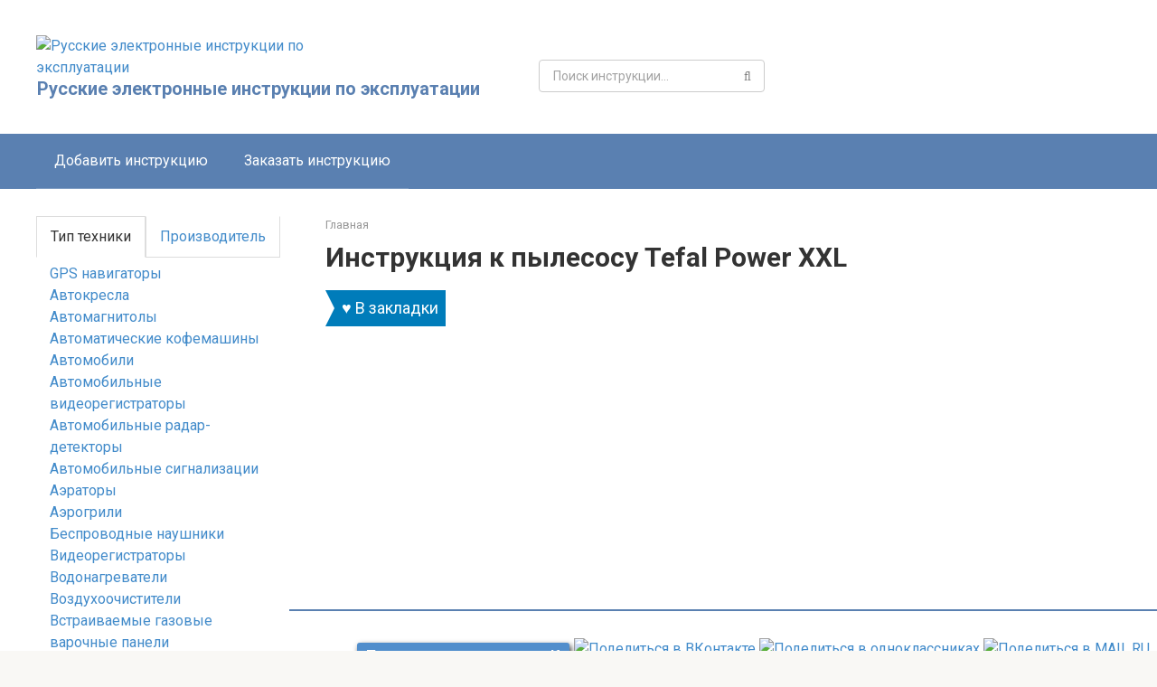

--- FILE ---
content_type: text/html; charset=UTF-8
request_url: https://rueins.ru/acsessuar/power-xxl/
body_size: 33608
content:
<!DOCTYPE html>
<html lang="ru-RU" prefix="og: https://ogp.me/ns#">
<head>
<meta charset="UTF-8">
<!-- <meta name="viewport" content="width=device-width, initial-scale=1"> -->

<meta name="msvalidate.01" content="A4998D3F78DD379F0F3BD7690C28EE5F" />
<meta name="yandex-verification" content="7ab71583c61f76ef" />
<link rel="icon" href="https://rueins.ru/favicon.ico" type="image/x-icon"> 
<link rel="shortcut icon" href="https://rueins.ru/favicon.ico" type="image/x-icon">

<meta name="msapplication-starturl" content="/">
<meta name="msapplication-navbutton-color" content="#5a80b1">
<meta name="viewport" content="width=device-width, initial-scale=1, shrink-to-fit=no">

<script async src="https://pagead2.googlesyndication.com/pagead/js/adsbygoogle.js?client=ca-pub-5541903916764470"
     crossorigin="anonymous"></script>
<!-- Yandex.RTB -->
<script>window.yaContextCb=window.yaContextCb||[]</script>
<script src="https://yandex.ru/ads/system/context.js" async></script>

<!-- Yandex.RTB R-A-295331-14 -->
<script>window.setTimeout(() => {window.yaContextCb.push(()=>{
  Ya.Context.AdvManager.render({
    type: 'fullscreen',    
    platform: 'touch',
    blockId: 'R-A-295331-14'
  })
})}, 5000)</script>

<!-- Yandex.RTB R-A-295331-18 -->
<script>
window.yaContextCb.push(()=>{
	Ya.Context.AdvManager.render({
		"blockId": "R-A-295331-18",
		"type": "fullscreen",
		"platform": "desktop"
	})
})
</script>

<!-- Yandex.RTB R-A-295331-16 -->
<script>window.setTimeout(() => {window.yaContextCb.push(()=>{
  Ya.Context.AdvManager.render({
    type: 'floorAd',
    blockId: 'R-A-295331-16'
  })
})}, 10000)</script>

<link rel="manifest" href="/wp-json/pwa-for-wp/v2/pwa-manifest-json">
<link rel="apple-touch-icon" sizes="512x512" href="https://rueins.ru/wp-content/plugins/pwa-for-wp/images/logo-512x512.png">
<link rel="apple-touch-icon-precomposed" sizes="192x192" href="https://rueins.ru/icons/android-icon-192x192.png">

<!-- SEO от Rank Math - https://rankmath.com/ -->
<title>Инструкция к пылесосу Tefal Power XXL</title>
<meta name="description" content="Вы можете бесплатно скачать руководство в формате pdf или прочитать на сайте. Инструкция к пылесосу Tefal Power XXL"/>
<meta name="robots" content="follow, index, max-snippet:-1, max-video-preview:-1, max-image-preview:large"/>
<link rel="canonical" href="https://rueins.ru/acsessuar/power-xxl/" />
<meta property="og:locale" content="ru_RU" />
<meta property="og:type" content="article" />
<meta property="og:title" content="Инструкция к пылесосу Tefal Power XXL" />
<meta property="og:description" content="Вы можете бесплатно скачать руководство в формате pdf или прочитать на сайте. Инструкция к пылесосу Tefal Power XXL" />
<meta property="og:url" content="https://rueins.ru/acsessuar/power-xxl/" />
<meta property="og:site_name" content="Русские электронные инструкции по эксплуатации" />
<meta property="og:image" content="https://rueins.ru/wp-content/uploads/Catalog/Tefal/Пылесосы/Power%20XXL.jpeg" />
<meta property="og:image:secure_url" content="https://rueins.ru/wp-content/uploads/Catalog/Tefal/Пылесосы/Power%20XXL.jpeg" />
<meta property="og:image:alt" content="Инструкция к пылесосу Tefal Power XXL" />
<meta name="twitter:card" content="summary_large_image" />
<meta name="twitter:title" content="Инструкция к пылесосу Tefal Power XXL" />
<meta name="twitter:description" content="Вы можете бесплатно скачать руководство в формате pdf или прочитать на сайте. Инструкция к пылесосу Tefal Power XXL" />
<meta name="twitter:image" content="https://rueins.ru/wp-content/uploads/Catalog/Tefal/Пылесосы/Power%20XXL.jpeg" />
<!-- /Rank Math WordPress SEO плагин -->

<link rel='dns-prefetch' href='//ajax.googleapis.com' />
<link rel='dns-prefetch' href='//fonts.googleapis.com' />
<link href='https://fonts.gstatic.com' crossorigin rel='preconnect' />
<style id='wp-emoji-styles-inline-css' type='text/css'>

	img.wp-smiley, img.emoji {
		display: inline !important;
		border: none !important;
		box-shadow: none !important;
		height: 1em !important;
		width: 1em !important;
		margin: 0 0.07em !important;
		vertical-align: -0.1em !important;
		background: none !important;
		padding: 0 !important;
	}
</style>
<link rel='stylesheet' id='wp-block-library-css' href='https://rueins.ru/wp-includes/css/dist/block-library/style.min.css?ver=6.5.7'  media='all' />
<style id='rank-math-toc-block-style-inline-css' type='text/css'>
.wp-block-rank-math-toc-block nav ol{counter-reset:item}.wp-block-rank-math-toc-block nav ol li{display:block}.wp-block-rank-math-toc-block nav ol li:before{content:counters(item, ".") ". ";counter-increment:item}

</style>
<style id='classic-theme-styles-inline-css' type='text/css'>
/*! This file is auto-generated */
.wp-block-button__link{color:#fff;background-color:#32373c;border-radius:9999px;box-shadow:none;text-decoration:none;padding:calc(.667em + 2px) calc(1.333em + 2px);font-size:1.125em}.wp-block-file__button{background:#32373c;color:#fff;text-decoration:none}
</style>
<style id='global-styles-inline-css' type='text/css'>
body{--wp--preset--color--black: #000000;--wp--preset--color--cyan-bluish-gray: #abb8c3;--wp--preset--color--white: #ffffff;--wp--preset--color--pale-pink: #f78da7;--wp--preset--color--vivid-red: #cf2e2e;--wp--preset--color--luminous-vivid-orange: #ff6900;--wp--preset--color--luminous-vivid-amber: #fcb900;--wp--preset--color--light-green-cyan: #7bdcb5;--wp--preset--color--vivid-green-cyan: #00d084;--wp--preset--color--pale-cyan-blue: #8ed1fc;--wp--preset--color--vivid-cyan-blue: #0693e3;--wp--preset--color--vivid-purple: #9b51e0;--wp--preset--gradient--vivid-cyan-blue-to-vivid-purple: linear-gradient(135deg,rgba(6,147,227,1) 0%,rgb(155,81,224) 100%);--wp--preset--gradient--light-green-cyan-to-vivid-green-cyan: linear-gradient(135deg,rgb(122,220,180) 0%,rgb(0,208,130) 100%);--wp--preset--gradient--luminous-vivid-amber-to-luminous-vivid-orange: linear-gradient(135deg,rgba(252,185,0,1) 0%,rgba(255,105,0,1) 100%);--wp--preset--gradient--luminous-vivid-orange-to-vivid-red: linear-gradient(135deg,rgba(255,105,0,1) 0%,rgb(207,46,46) 100%);--wp--preset--gradient--very-light-gray-to-cyan-bluish-gray: linear-gradient(135deg,rgb(238,238,238) 0%,rgb(169,184,195) 100%);--wp--preset--gradient--cool-to-warm-spectrum: linear-gradient(135deg,rgb(74,234,220) 0%,rgb(151,120,209) 20%,rgb(207,42,186) 40%,rgb(238,44,130) 60%,rgb(251,105,98) 80%,rgb(254,248,76) 100%);--wp--preset--gradient--blush-light-purple: linear-gradient(135deg,rgb(255,206,236) 0%,rgb(152,150,240) 100%);--wp--preset--gradient--blush-bordeaux: linear-gradient(135deg,rgb(254,205,165) 0%,rgb(254,45,45) 50%,rgb(107,0,62) 100%);--wp--preset--gradient--luminous-dusk: linear-gradient(135deg,rgb(255,203,112) 0%,rgb(199,81,192) 50%,rgb(65,88,208) 100%);--wp--preset--gradient--pale-ocean: linear-gradient(135deg,rgb(255,245,203) 0%,rgb(182,227,212) 50%,rgb(51,167,181) 100%);--wp--preset--gradient--electric-grass: linear-gradient(135deg,rgb(202,248,128) 0%,rgb(113,206,126) 100%);--wp--preset--gradient--midnight: linear-gradient(135deg,rgb(2,3,129) 0%,rgb(40,116,252) 100%);--wp--preset--font-size--small: 13px;--wp--preset--font-size--medium: 20px;--wp--preset--font-size--large: 36px;--wp--preset--font-size--x-large: 42px;--wp--preset--spacing--20: 0.44rem;--wp--preset--spacing--30: 0.67rem;--wp--preset--spacing--40: 1rem;--wp--preset--spacing--50: 1.5rem;--wp--preset--spacing--60: 2.25rem;--wp--preset--spacing--70: 3.38rem;--wp--preset--spacing--80: 5.06rem;--wp--preset--shadow--natural: 6px 6px 9px rgba(0, 0, 0, 0.2);--wp--preset--shadow--deep: 12px 12px 50px rgba(0, 0, 0, 0.4);--wp--preset--shadow--sharp: 6px 6px 0px rgba(0, 0, 0, 0.2);--wp--preset--shadow--outlined: 6px 6px 0px -3px rgba(255, 255, 255, 1), 6px 6px rgba(0, 0, 0, 1);--wp--preset--shadow--crisp: 6px 6px 0px rgba(0, 0, 0, 1);}:where(.is-layout-flex){gap: 0.5em;}:where(.is-layout-grid){gap: 0.5em;}body .is-layout-flex{display: flex;}body .is-layout-flex{flex-wrap: wrap;align-items: center;}body .is-layout-flex > *{margin: 0;}body .is-layout-grid{display: grid;}body .is-layout-grid > *{margin: 0;}:where(.wp-block-columns.is-layout-flex){gap: 2em;}:where(.wp-block-columns.is-layout-grid){gap: 2em;}:where(.wp-block-post-template.is-layout-flex){gap: 1.25em;}:where(.wp-block-post-template.is-layout-grid){gap: 1.25em;}.has-black-color{color: var(--wp--preset--color--black) !important;}.has-cyan-bluish-gray-color{color: var(--wp--preset--color--cyan-bluish-gray) !important;}.has-white-color{color: var(--wp--preset--color--white) !important;}.has-pale-pink-color{color: var(--wp--preset--color--pale-pink) !important;}.has-vivid-red-color{color: var(--wp--preset--color--vivid-red) !important;}.has-luminous-vivid-orange-color{color: var(--wp--preset--color--luminous-vivid-orange) !important;}.has-luminous-vivid-amber-color{color: var(--wp--preset--color--luminous-vivid-amber) !important;}.has-light-green-cyan-color{color: var(--wp--preset--color--light-green-cyan) !important;}.has-vivid-green-cyan-color{color: var(--wp--preset--color--vivid-green-cyan) !important;}.has-pale-cyan-blue-color{color: var(--wp--preset--color--pale-cyan-blue) !important;}.has-vivid-cyan-blue-color{color: var(--wp--preset--color--vivid-cyan-blue) !important;}.has-vivid-purple-color{color: var(--wp--preset--color--vivid-purple) !important;}.has-black-background-color{background-color: var(--wp--preset--color--black) !important;}.has-cyan-bluish-gray-background-color{background-color: var(--wp--preset--color--cyan-bluish-gray) !important;}.has-white-background-color{background-color: var(--wp--preset--color--white) !important;}.has-pale-pink-background-color{background-color: var(--wp--preset--color--pale-pink) !important;}.has-vivid-red-background-color{background-color: var(--wp--preset--color--vivid-red) !important;}.has-luminous-vivid-orange-background-color{background-color: var(--wp--preset--color--luminous-vivid-orange) !important;}.has-luminous-vivid-amber-background-color{background-color: var(--wp--preset--color--luminous-vivid-amber) !important;}.has-light-green-cyan-background-color{background-color: var(--wp--preset--color--light-green-cyan) !important;}.has-vivid-green-cyan-background-color{background-color: var(--wp--preset--color--vivid-green-cyan) !important;}.has-pale-cyan-blue-background-color{background-color: var(--wp--preset--color--pale-cyan-blue) !important;}.has-vivid-cyan-blue-background-color{background-color: var(--wp--preset--color--vivid-cyan-blue) !important;}.has-vivid-purple-background-color{background-color: var(--wp--preset--color--vivid-purple) !important;}.has-black-border-color{border-color: var(--wp--preset--color--black) !important;}.has-cyan-bluish-gray-border-color{border-color: var(--wp--preset--color--cyan-bluish-gray) !important;}.has-white-border-color{border-color: var(--wp--preset--color--white) !important;}.has-pale-pink-border-color{border-color: var(--wp--preset--color--pale-pink) !important;}.has-vivid-red-border-color{border-color: var(--wp--preset--color--vivid-red) !important;}.has-luminous-vivid-orange-border-color{border-color: var(--wp--preset--color--luminous-vivid-orange) !important;}.has-luminous-vivid-amber-border-color{border-color: var(--wp--preset--color--luminous-vivid-amber) !important;}.has-light-green-cyan-border-color{border-color: var(--wp--preset--color--light-green-cyan) !important;}.has-vivid-green-cyan-border-color{border-color: var(--wp--preset--color--vivid-green-cyan) !important;}.has-pale-cyan-blue-border-color{border-color: var(--wp--preset--color--pale-cyan-blue) !important;}.has-vivid-cyan-blue-border-color{border-color: var(--wp--preset--color--vivid-cyan-blue) !important;}.has-vivid-purple-border-color{border-color: var(--wp--preset--color--vivid-purple) !important;}.has-vivid-cyan-blue-to-vivid-purple-gradient-background{background: var(--wp--preset--gradient--vivid-cyan-blue-to-vivid-purple) !important;}.has-light-green-cyan-to-vivid-green-cyan-gradient-background{background: var(--wp--preset--gradient--light-green-cyan-to-vivid-green-cyan) !important;}.has-luminous-vivid-amber-to-luminous-vivid-orange-gradient-background{background: var(--wp--preset--gradient--luminous-vivid-amber-to-luminous-vivid-orange) !important;}.has-luminous-vivid-orange-to-vivid-red-gradient-background{background: var(--wp--preset--gradient--luminous-vivid-orange-to-vivid-red) !important;}.has-very-light-gray-to-cyan-bluish-gray-gradient-background{background: var(--wp--preset--gradient--very-light-gray-to-cyan-bluish-gray) !important;}.has-cool-to-warm-spectrum-gradient-background{background: var(--wp--preset--gradient--cool-to-warm-spectrum) !important;}.has-blush-light-purple-gradient-background{background: var(--wp--preset--gradient--blush-light-purple) !important;}.has-blush-bordeaux-gradient-background{background: var(--wp--preset--gradient--blush-bordeaux) !important;}.has-luminous-dusk-gradient-background{background: var(--wp--preset--gradient--luminous-dusk) !important;}.has-pale-ocean-gradient-background{background: var(--wp--preset--gradient--pale-ocean) !important;}.has-electric-grass-gradient-background{background: var(--wp--preset--gradient--electric-grass) !important;}.has-midnight-gradient-background{background: var(--wp--preset--gradient--midnight) !important;}.has-small-font-size{font-size: var(--wp--preset--font-size--small) !important;}.has-medium-font-size{font-size: var(--wp--preset--font-size--medium) !important;}.has-large-font-size{font-size: var(--wp--preset--font-size--large) !important;}.has-x-large-font-size{font-size: var(--wp--preset--font-size--x-large) !important;}
.wp-block-navigation a:where(:not(.wp-element-button)){color: inherit;}
:where(.wp-block-post-template.is-layout-flex){gap: 1.25em;}:where(.wp-block-post-template.is-layout-grid){gap: 1.25em;}
:where(.wp-block-columns.is-layout-flex){gap: 2em;}:where(.wp-block-columns.is-layout-grid){gap: 2em;}
.wp-block-pullquote{font-size: 1.5em;line-height: 1.6;}
</style>
<link rel='stylesheet' id='contact-form-7-css' href='https://rueins.ru/wp-content/plugins/contact-form-7/includes/css/styles.css?ver=5.9.5'  media='all' />
<link rel='stylesheet' id='google-fonts-css' href='https://fonts.googleapis.com/css?family=Roboto%3A400%2C400i%2C700&#038;subset=cyrillic&#038;ver=6.5.7&#038;display=swap'  media='all' />
<link rel='stylesheet' id='root-style-css' href='https://rueins.ru/wp-content/themes/root/css/style.min.css?ver=2.3.2'  media='all' />
<link rel='stylesheet' id='pwaforwp-style-css' href='https://rueins.ru/wp-content/plugins/pwa-for-wp/assets/css/pwaforwp-main.min.css?ver=1.7.70'  media='all' />
<link rel='stylesheet' id='root-style-child-css' href='https://rueins.ru/wp-content/themes/root_child/style.css?ver=6.5.7'  media='all' />
<script type="text/javascript" src="https://ajax.googleapis.com/ajax/libs/jquery/1.12.4/jquery.min.js?ver=1.12.4" id="jquery-js"></script>
<script type="text/javascript" id="custom_menu-js-extra">
/* <![CDATA[ */
var myPlugin = {"ajaxurl":"https:\/\/rueins.ru\/wp-admin\/admin-ajax.php"};
/* ]]> */
</script>
<script type="text/javascript" src="https://rueins.ru/wp-content/plugins/first_ajax/custom_menu.js?ver=6.5.7" id="custom_menu-js" defer></script>
<link rel="https://api.w.org/" href="https://rueins.ru/wp-json/" /><link rel="alternate" type="application/json+oembed" href="https://rueins.ru/wp-json/oembed/1.0/embed?url=https%3A%2F%2Frueins.ru%2Facsessuar%2Fpower-xxl%2F" />
<link rel="alternate" type="text/xml+oembed" href="https://rueins.ru/wp-json/oembed/1.0/embed?url=https%3A%2F%2Frueins.ru%2Facsessuar%2Fpower-xxl%2F&#038;format=xml" />

<link rel="preload" as="font" href="https://rueins.ru/wp-content/themes/root/fonts/fontawesome-webfont.woff2?v=4.7.0" crossorigin><style>@media (min-width: 768px) {.site-header { background-repeat: no-repeat; }}@media (min-width: 768px) {.site-header { background-position: center center; }}.card-slider__category span, .card-slider-container .swiper-pagination-bullet-active, .page-separator, .pagination .current, .pagination a.page-numbers:hover, .entry-content ul > li:before, .btn, .comment-respond .form-submit input, .mob-hamburger span, .page-links__item { background-color: #5a80b1;}.spoiler-box, .entry-content ol li:before, .mob-hamburger, .inp:focus, .search-form__text:focus, .entry-content blockquote { border-color: #5a80b1;}.entry-content blockquote:before, .spoiler-box__title:after, .sidebar-navigation .menu-item-has-children:after { color: #5a80b1;}a, .spanlink, .comment-reply-link, .pseudo-link, .root-pseudo-link { color: #428bca;}a:hover, a:focus, a:active, .spanlink:hover, .comment-reply-link:hover, .pseudo-link:hover { color: #e66212;}body { color: #333333;}.site-title, .site-title a { color: #5a80b1;}.site-description, .site-description a { color: #666666;}.main-navigation, .footer-navigation, .main-navigation ul li .sub-menu, .footer-navigation ul li .sub-menu { background-color: #5a80b1;}.main-navigation ul li a, .main-navigation ul li .removed-link, .footer-navigation ul li a, .footer-navigation ul li .removed-link { color: #ffffff;}body { font-family: "Roboto" ,"Helvetica Neue", Helvetica, Arial, sans-serif; }.site-title, .site-title a { font-family: "Roboto" ,"Helvetica Neue", Helvetica, Arial, sans-serif; }.site-description { font-family: "Roboto" ,"Helvetica Neue", Helvetica, Arial, sans-serif; }.entry-content h1, .entry-content h2, .entry-content h3, .entry-content h4, .entry-content h5, .entry-content h6, .entry-image__title h1, .entry-title, .entry-title a { font-family: "Roboto" ,"Helvetica Neue", Helvetica, Arial, sans-serif; }.main-navigation ul li a, .main-navigation ul li .removed-link, .footer-navigation ul li a, .footer-navigation ul li .removed-link{ font-family: "Roboto" ,"Helvetica Neue", Helvetica, Arial, sans-serif; }@media (min-width: 576px) { body { font-size: 16px;} }@media (min-width: 576px) { .site-title, .site-title a { font-size: 20px;} }@media (min-width: 576px) { .site-description { font-size: 16px;} }@media (min-width: 576px) { .main-navigation ul li a, .main-navigation ul li .removed-link, .footer-navigation ul li a, .footer-navigation ul li .removed-link { font-size: 16px;} }@media (min-width: 576px) { body { line-height: 1.5;} }@media (min-width: 576px) { .site-title, .site-title a { line-height: 1.1;} }@media (min-width: 576px) { .main-navigation ul li a, .main-navigation ul li .removed-link, .footer-navigation ul li a, .footer-navigation ul li .removed-link { line-height: 1.5;} }@media (max-width: 991px) { .widget-area {display: block; float: none !important; padding: 15px 20px;} }.scrolltop { background-color: #cccccc;}.scrolltop:after { color: #ffffff;}.scrolltop { width: 50px;}.scrolltop { height: 50px;}.scrolltop:after { content: "\f102"; }@media (max-width: 767px) { .scrolltop { display: none !important;} }</style><meta name="pwaforwp" content="wordpress-plugin"/>
        <meta name="theme-color" content="#D5E0EB">
        <meta name="apple-mobile-web-app-title" content="Инструкции в pdf- rueins.ru">
        <meta name="application-name" content="Инструкции в pdf- rueins.ru">
        <meta name="apple-mobile-web-app-capable" content="yes">
        <meta name="apple-mobile-web-app-status-bar-style" content="default">
        <meta name="mobile-web-app-capable" content="yes">
        <meta name="apple-touch-fullscreen" content="yes">
<link rel="apple-touch-icon" sizes="192x192" href="https://rueins.ru/icons/android-icon-192x192.png">
<link rel="apple-touch-icon" sizes="512x512" href="https://rueins.ru/icons/android-icon-512x512.png">
<noscript><style id="rocket-lazyload-nojs-css">.rll-youtube-player, [data-lazy-src]{display:none !important;}</style></noscript>
</head>

<body class="acsessuar-template-default single single-acsessuar postid-27866 sidebar-left">
<!--
cURL is <span style="color:#4fa361;">installed</span> on this server-->


<div id="page" class="site">
	<a class="skip-link screen-reader-text" href="#main">Перейти к контенту</a>

    
    <header id="masthead" class="site-header " itemscope itemtype="http://schema.org/WPHeader">
    <div class="site-header-inner ">
        <div class="site-branding">
            <div class="site-logotype"><a href="https://rueins.ru/"><img src="data:image/svg+xml,%3Csvg%20xmlns='http://www.w3.org/2000/svg'%20viewBox='0%200%200%200'%3E%3C/svg%3E" alt="Русские электронные инструкции по эксплуатации" data-lazy-src="https://rueins.ru/wp-content/uploads/2021/03/main_logo.jpg"><noscript><img src="https://rueins.ru/wp-content/uploads/2021/03/main_logo.jpg" alt="Русские электронные инструкции по эксплуатации"></noscript></a></div>
                            <div class="site-branding-container">

                    <div class="site-title"><a href="https://rueins.ru/">Русские электронные инструкции по эксплуатации</a></div>
                                            <p class="site-description">Постоянно обновляемый большой каталог документации по эксплуатации и использованию современных устройств и оборудования на русском языке. Бесплатное скачивание файлов.</p>
                        
                </div>
                    </div><!-- .site-branding -->

                    <div class="header-html-1">
                
<form role="search" method="get" id="searchform_3194" action="https://rueins.ru/" class="search-form">
    <label class="screen-reader-text" for="s_3194">Поиск: </label>
    <input type="search" placeholder="Поиск инструкции..." value="" name="s" id="s_3194" class="search-form__text" 
    onchange="yaCounter47687698.reachGoal('search_java'); return true;">
    <button type="submit" id="searchsubmit_3194" class="search-form__submit"></button>
    
    <ul class="ajax-search"></ul>
</form>
<!--                 <div id="search_block" class="search_class">
                <td class="bg">
                    <form><table><tbody><tr><td >
                        <p>Быстрый фильтр:</p>
                         <select name="search_type" id="search_type" data-selected_type="">
                            <option value="">--выберите вид техники--</option>
                            <option rel="t" value="https://rueins.ru/accessories/gps-navigators/" >GPS навигаторы</option><option rel="t" value="https://rueins.ru/accessories/autosit/" >Автокресла</option><option rel="t" value="https://rueins.ru/accessories/auto-sound/" >Автомагнитолы</option><option rel="t" value="https://rueins.ru/accessories/coffee-machine/" >Автоматические кофемашины</option><option rel="t" value="https://rueins.ru/accessories/automobiles/" >Автомобили</option><option rel="t" value="https://rueins.ru/accessories/car-registrators/" >Автомобильные видеорегистраторы</option><option rel="t" value="https://rueins.ru/accessories/avto-radar-detection/" >Автомобильные радар-детекторы</option><option rel="t" value="https://rueins.ru/accessories/auto-alarm/" >Автомобильные сигнализации</option><option rel="t" value="https://rueins.ru/accessories/aerators/" >Аэраторы</option><option rel="t" value="https://rueins.ru/accessories/aerogril/" >Аэрогрили</option><option rel="t" value="https://rueins.ru/accessories/wireless-headphones/" >Беспроводные наушники</option><option rel="t" value="https://rueins.ru/accessories/videoregistrators/" >Видеорегистраторы</option><option rel="t" value="https://rueins.ru/accessories/water-heater/" >Водонагреватели</option><option rel="t" value="https://rueins.ru/accessories/air-cleaner/" >Воздухоочистители</option><option rel="t" value="https://rueins.ru/accessories/built-in-gas-cooktops/" >Встраиваемые газовые варочные панели</option><option rel="t" value="https://rueins.ru/accessories/built-in-microwave-ovens/" >Встраиваемые микроволновые печи</option><option rel="t" value="https://rueins.ru/accessories/built-in-electric-cooktops/" >Встраиваемые электрические варочные панели</option><option rel="t" value="https://rueins.ru/accessories/gas-cooker/" >Газовые плиты</option><option rel="t" value="https://rueins.ru/accessories/lawnmowers/" >Газонокосилки</option><option rel="t" value="https://rueins.ru/accessories/accumulator-charger/" >Зарядные устройства</option><option rel="t" value="https://rueins.ru/accessories/induction-cooktops/" >Индукционные варочные панели</option><option rel="t" value="https://rueins.ru/accessories/irrigator/" >Ирригаторы</option><option rel="t" value="https://rueins.ru/accessories/quadrocopter/" >Квадрокоптеры</option><option rel="t" value="https://rueins.ru/accessories/climate-systems/" >Климатические комплексы</option><option rel="t" value="https://rueins.ru/accessories/air-conditioner/" >Кондиционеры</option><option rel="t" value="https://rueins.ru/accessories/boiler/" >Котлы</option><option rel="t" value="https://rueins.ru/accessories/coffee-makers/" >Кофеварки</option><option rel="t" value="https://rueins.ru/accessories/coffee-mach/" >Кофемашины</option><option rel="t" value="https://rueins.ru/accessories/coffee-grinder/" >Кофемолки</option><option rel="t" value="https://rueins.ru/accessories/cultivators/" >Культиваторы</option><option rel="t" value="https://rueins.ru/accessories/brush-cutters/" >Кусторезы</option><option rel="t" value="https://rueins.ru/accessories/kitchen-measure/" >Кухонные весы</option><option rel="t" value="https://rueins.ru/accessories/kitchen-combain/" >Кухонные комбайны</option><option rel="t" value="https://rueins.ru/accessories/kitchen-machines/" >Кухонные машины</option><option rel="t" value="https://rueins.ru/accessories/media-players/" >Медиаплееры</option><option rel="t" value="https://rueins.ru/accessories/meteo/" >Метеостанции</option><option rel="t" value="https://rueins.ru/accessories/microwave-ovens/" >Микроволновые печи</option><option rel="t" value="https://rueins.ru/accessories/kitchen-mixers/" >Миксеры</option><option rel="t" value="https://rueins.ru/accessories/mini-ovens/" >Мини-печи</option><option rel="t" value="https://rueins.ru/accessories/mini-washer/" >Минимойки</option><option rel="t" value="https://rueins.ru/accessories/multicooker/" >Мультиварки</option><option rel="t" value="https://rueins.ru/accessories/multistyler/" >Мультистайлеры</option><option rel="t" value="https://rueins.ru/accessories/hand-watch/" >Наручные часы</option><option rel="t" value="https://rueins.ru/accessories/garden-pumps/" >Насосы садовые</option><option rel="t" value="https://rueins.ru/accessories/headphones/" >Наушники</option><option rel="t" value="https://rueins.ru/accessories/heaters/" >Обогреватели</option><option rel="t" value="https://rueins.ru/accessories/virtual-reality-glasses/" >Очки виртуальной реальности</option><option rel="t" value="https://rueins.ru/accessories/steam-cleaners/" >Пароочистители</option><option rel="t" value="https://rueins.ru/accessories/saws-chain/" >Пилы цепные</option><option rel="t" value="https://rueins.ru/accessories/saws-circular/" >Пилы циркулярные</option><option rel="t" value="https://rueins.ru/accessories/dishwasher-machine/" >Посудомоечные машины</option><option rel="t" value="https://rueins.ru/accessories/starting-and-charging-devices/" >Пуско-зарядные устройства</option><option rel="t" value="https://rueins.ru/accessories/vacuum-cleaners/" >Пылесосы</option><option rel="t" value="https://rueins.ru/accessories/robot-vacuum-cleaners/" >Роботы-пылесосы</option><option rel="t" value="https://rueins.ru/accessories/soundbars/" >Саундбары (звуковые панели)</option><option rel="t" value="https://rueins.ru/accessories/smartphones/" >Смартфоны</option><option rel="t" value="https://rueins.ru/accessories/snowthrower/" >Снегоуборщики</option><option rel="t" value="https://rueins.ru/accessories/juicers/" >Соковыжималки</option><option rel="t" value="https://rueins.ru/accessories/washing-machine/" >Стиральные машины</option><option rel="t" value="https://rueins.ru/accessories/drying-machines/" >Сушильные машины</option><option rel="t" value="https://rueins.ru/accessories/tv/" >Телевизоры</option><option rel="t" value="https://rueins.ru/accessories/smart-tv/" >Телевизоры Smart TV</option><option rel="t" value="https://rueins.ru/accessories/heat-gun/" >Тепловые пушки</option><option rel="t" value="https://rueins.ru/accessories/tonometer/" >Тонометры</option><option rel="t" value="https://rueins.ru/accessories/tosters/" >Тостеры</option><option rel="t" value="https://rueins.ru/accessories/trimmers/" >Триммеры</option><option rel="t" value="https://rueins.ru/accessories/grass-trimmers/" >Триммеры для травы</option><option rel="t" value="https://rueins.ru/accessories/smart-watch/" >Умные часы</option><option rel="t" value="https://rueins.ru/accessories/hairdryers/" >Фены</option><option rel="t" value="https://rueins.ru/accessories/fitness-bracelets/" >Фитнес-браслеты</option><option rel="t" value="https://rueins.ru/accessories/photo-mirror/" >Фотоаппараты зеркальные</option><option rel="t" value="https://rueins.ru/accessories/bread-makers/" >Хлебопечки</option><option rel="t" value="https://rueins.ru/accessories/refrigerators/" >Холодильники</option><option rel="t" value="https://rueins.ru/accessories/sewing-machine/" >Швейные машины</option><option rel="t" value="https://rueins.ru/accessories/action-cameras/" >Экшн-камеры</option><option rel="t" value="https://rueins.ru/accessories/electric-tooth-cleaners/" >Электрические зубные щетки</option><option rel="t" value="https://rueins.ru/accessories/electric-cooker/" >Электрические плиты</option><option rel="t" value="https://rueins.ru/accessories/electric-cutter/" >Электробритвы</option><option rel="t" value="https://rueins.ru/accessories/electric-waffle-irons/" >Электровафельницы</option><option rel="t" value="https://rueins.ru/accessories/electric-grills/" >Электрогрили</option><option rel="t" value="https://rueins.ru/accessories/electric-fireplace/" >Электрокамины</option><option rel="t" value="https://rueins.ru/accessories/epilators/" >Эпиляторы</option>                        </select>
                     
                        <div id="fool"></div>
                        
                        <div id="temp_jq">
                        <select name="search_producer" id="search_producer" data-selected_brand="">
                            <option hidden="true" value="" >--выберите производителя техники--</option>
                            <option rel="t" value="https://rueins.ru/accessories/manufacturers-1more/" >1More</option><option rel="t" value="https://rueins.ru/accessories/manufacturers-360/" >360</option><option rel="t" value="https://rueins.ru/accessories/manufacturers-70mai/" >70mai</option><option rel="t" value="https://rueins.ru/accessories/manufacturers-a4tech/" >A4Tech</option><option rel="t" value="https://rueins.ru/accessories/manufacturers-accesstyle/" >Accesstyle</option><option rel="t" value="https://rueins.ru/accessories/manufacturers-acer/" >Acer</option><option rel="t" value="https://rueins.ru/accessories/manufacturers-acv/" >ACV</option><option rel="t" value="https://rueins.ru/accessories/manufacturers-advocam/" >AdvoCam</option><option rel="t" value="https://rueins.ru/accessories/manufacturers-aeg/" >AEG</option><option rel="t" value="https://rueins.ru/accessories/manufacturers-aeno/" >AENO</option><option rel="t" value="https://rueins.ru/accessories/manufacturers-aftershokz/" >AfterShokz</option><option rel="t" value="https://rueins.ru/accessories/manufacturers-aimoto/" >Aimoto</option><option rel="t" value="https://rueins.ru/accessories/manufacturers-airgle/" >AIRGLE</option><option rel="t" value="https://rueins.ru/accessories/manufacturers-airrobo/" >Airrobo</option><option rel="t" value="https://rueins.ru/accessories/manufacturers-aiwa/" >AIWA</option><option rel="t" value="https://rueins.ru/accessories/manufacturers-akai/" >Akai</option><option rel="t" value="https://rueins.ru/accessories/manufacturers-akenori/" >AKENORI</option><option rel="t" value="https://rueins.ru/accessories/manufacturers-akg/" >AKG</option><option rel="t" value="https://rueins.ru/accessories/manufacturers-al-ko/" >AL-KO</option><option rel="t" value="https://rueins.ru/accessories/manufacturers-alcatel/" >Alcatel</option><option rel="t" value="https://rueins.ru/accessories/manufacturers-alligator/" >ALLIGATOR</option><option rel="t" value="https://rueins.ru/accessories/manufacturers-alpine/" >Alpine</option><option rel="t" value="https://rueins.ru/accessories/manufacturers-amazfit/" >Amazfit</option><option rel="t" value="https://rueins.ru/accessories/manufacturers-anker/" >Anker</option><option rel="t" value="https://rueins.ru/accessories/manufacturers-apple/" >Apple</option><option rel="t" value="https://rueins.ru/accessories/manufacturers-ardo/" >Ardo</option><option rel="t" value="https://rueins.ru/accessories/manufacturers-ariete/" >Ariete</option><option rel="t" value="https://rueins.ru/accessories/manufacturers-ariston/" >Ariston</option><option rel="t" value="https://rueins.ru/accessories/manufacturers-ark/" >ARK</option><option rel="t" value="https://rueins.ru/accessories/manufacturers-artel/" >Artel</option><option rel="t" value="https://rueins.ru/accessories/manufacturers-artway/" >Artway</option><option rel="t" value="https://rueins.ru/accessories/manufacturers-asano/" >ASANO</option><option rel="t" value="https://rueins.ru/accessories/manufacturers-ascoli/" >Ascoli</option><option rel="t" value="https://rueins.ru/accessories/manufacturers-asko/" >Asko</option><option rel="t" value="https://rueins.ru/accessories/manufacturers-astralux/" >Astralux</option><option rel="t" value="https://rueins.ru/accessories/manufacturers-asus/" >ASUS</option><option rel="t" value="https://rueins.ru/accessories/manufacturers-atlant/" >Atlant</option><option rel="t" value="https://rueins.ru/accessories/manufacturers-atmor/" >Atmor</option><option rel="t" value="https://rueins.ru/accessories/manufacturers-audio-technica/" >Audio-Technica</option><option rel="t" value="https://rueins.ru/accessories/manufacturers-aurora/" >Aurora</option><option rel="t" value="https://rueins.ru/accessories/manufacturers-aurum/" >Aurum</option><option rel="t" value="https://rueins.ru/accessories/manufacturers-avex/" >Avex</option><option rel="t" value="https://rueins.ru/accessories/manufacturers-axper/" >AXPER</option><option rel="t" value="https://rueins.ru/accessories/manufacturers-b-well/" >B-WELL</option><option rel="t" value="https://rueins.ru/accessories/manufacturers-babyliss/" >Babyliss</option><option rel="t" value="https://rueins.ru/accessories/manufacturers-ballu/" >Ballu</option><option rel="t" value="https://rueins.ru/accessories/manufacturers-bang-olufsen/" >Bang &amp; Olufsen</option><option rel="t" value="https://rueins.ru/accessories/manufacturers-barnhollis/" >Barn&amp;Hollis</option><option rel="t" value="https://rueins.ru/accessories/manufacturers-basf/" >BASF</option><option rel="t" value="https://rueins.ru/accessories/manufacturers-bbk/" >BBK</option><option rel="t" value="https://rueins.ru/accessories/manufacturers-beats/" >Beats</option><option rel="t" value="https://rueins.ru/accessories/manufacturers-beko/" >Beko</option><option rel="t" value="https://rueins.ru/accessories/manufacturers-bellissima/" >Bellissima</option><option rel="t" value="https://rueins.ru/accessories/manufacturers-beon/" >BEON</option><option rel="t" value="https://rueins.ru/accessories/manufacturers-berkut/" >BERKUT</option><option rel="t" value="https://rueins.ru/accessories/manufacturers-beurer/" >Beurer</option><option rel="t" value="https://rueins.ru/accessories/manufacturers-bialetti/" >Bialetti</option><option rel="t" value="https://rueins.ru/accessories/manufacturers-binatone/" >Binatone</option><option rel="t" value="https://rueins.ru/accessories/manufacturers-bissell/" >BISSELL</option><option rel="t" value="https://rueins.ru/accessories/manufacturers-bist/" >Bist</option><option rel="t" value="https://rueins.ru/accessories/manufacturers-blackdecker/" >Black&amp;Decker</option><option rel="t" value="https://rueins.ru/accessories/manufacturers-blackvue/" >BlackVue</option><option rel="t" value="https://rueins.ru/accessories/manufacturers-bluedio/" >Bluedio</option><option rel="t" value="https://rueins.ru/accessories/manufacturers-bomann/" >Bomann</option><option rel="t" value="https://rueins.ru/accessories/manufacturers-boneco/" >Boneco</option><option rel="t" value="https://rueins.ru/accessories/manufacturers-bork/" >Bork</option><option rel="t" value="https://rueins.ru/accessories/manufacturers-bosch-%d0%b1%d0%be%d1%88/" >Bosch (Бош)</option><option rel="t" value="https://rueins.ru/accessories/manufacturers-bose/" >BOSE</option><option rel="t" value="https://rueins.ru/accessories/manufacturers-bowers-wilkins/" >Bowers &amp; Wilkins</option><option rel="t" value="https://rueins.ru/accessories/manufacturers-bq/" >BQ</option><option rel="t" value="https://rueins.ru/accessories/manufacturers-bq-mobile/" >BQ mobile</option><option rel="t" value="https://rueins.ru/accessories/manufacturers-brabantia/" >Brabantia</option><option rel="t" value="https://rueins.ru/accessories/manufacturers-bradex/" >Bradex</option><option rel="t" value="https://rueins.ru/accessories/manufacturers-brand/" >BRAND</option><option rel="t" value="https://rueins.ru/accessories/manufacturers-brandt/" >Brandt</option><option rel="t" value="https://rueins.ru/accessories/manufacturers-braun/" >Braun</option><option rel="t" value="https://rueins.ru/accessories/manufacturers-bravo/" >Bravo</option><option rel="t" value="https://rueins.ru/accessories/manufacturers-brayer/" >BRAYER</option><option rel="t" value="https://rueins.ru/accessories/manufacturers-breville/" >Breville</option><option rel="t" value="https://rueins.ru/accessories/manufacturers-britax-roemer/" >BRITAX-ROEMER</option><option rel="t" value="https://rueins.ru/accessories/manufacturers-brother/" >Brother</option><option rel="t" value="https://rueins.ru/accessories/manufacturers-cameron/" >Cameron</option><option rel="t" value="https://rueins.ru/accessories/manufacturers-candy/" >Candy</option><option rel="t" value="https://rueins.ru/accessories/manufacturers-canon/" >Canon</option><option rel="t" value="https://rueins.ru/accessories/manufacturers-canton/" >Canton</option><option rel="t" value="https://rueins.ru/accessories/manufacturers-canyon/" >Canyon</option><option rel="t" value="https://rueins.ru/accessories/manufacturers-carcam/" >CARCAM</option><option rel="t" value="https://rueins.ru/accessories/manufacturers-carku/" >Carku</option><option rel="t" value="https://rueins.ru/accessories/manufacturers-carraro/" >Carraro</option><option rel="t" value="https://rueins.ru/accessories/manufacturers-carrera/" >Carrera</option><option rel="t" value="https://rueins.ru/accessories/manufacturers-carver/" >Carver</option><option rel="t" value="https://rueins.ru/accessories/manufacturers-casarte/" >Casarte</option><option rel="t" value="https://rueins.ru/accessories/manufacturers-casio/" >Casio</option><option rel="t" value="https://rueins.ru/accessories/manufacturers-caso/" >Caso</option><option rel="t" value="https://rueins.ru/accessories/manufacturers-cayin/" >Cayin</option><option rel="t" value="https://rueins.ru/accessories/manufacturers-cellular-line/" >Cellular Line</option><option rel="t" value="https://rueins.ru/accessories/manufacturers-cenmax/" >CENMAX</option><option rel="t" value="https://rueins.ru/accessories/manufacturers-centek/" >CENTEK</option><option rel="t" value="https://rueins.ru/accessories/manufacturers-champion/" >Champion</option><option rel="t" value="https://rueins.ru/accessories/manufacturers-chayka/" >CHAYKA</option><option rel="t" value="https://rueins.ru/accessories/manufacturers-citizen/" >Citizen</option><option rel="t" value="https://rueins.ru/accessories/manufacturers-clatronic/" >Clatronic</option><option rel="t" value="https://rueins.ru/accessories/manufacturers-cleverclean/" >Clever&amp;Clean</option><option rel="t" value="https://rueins.ru/accessories/manufacturers-cobra/" >Cobra</option><option rel="t" value="https://rueins.ru/accessories/manufacturers-comfee/" >COMFEE</option><option rel="t" value="https://rueins.ru/accessories/manufacturers-comfort/" >Comfort</option><option rel="t" value="https://rueins.ru/accessories/manufacturers-coolfort/" >Coolfort</option><option rel="t" value="https://rueins.ru/accessories/manufacturers-corsair/" >Corsair</option><option rel="t" value="https://rueins.ru/accessories/manufacturers-cozistyle/" >Cozistyle</option><option rel="t" value="https://rueins.ru/accessories/manufacturers-creative/" >Creative</option><option rel="t" value="https://rueins.ru/accessories/manufacturers-crunch/" >CRUNCH</option><option rel="t" value="https://rueins.ru/accessories/manufacturers-cs-medica/" >CS Medica</option><option rel="t" value="https://rueins.ru/accessories/manufacturers-cuckoo/" >Cuckoo</option><option rel="t" value="https://rueins.ru/accessories/manufacturers-d-color/" >D-Color</option><option rel="t" value="https://rueins.ru/accessories/manufacturers-daewoo/" >Daewoo</option><option rel="t" value="https://rueins.ru/accessories/manufacturers-daichi/" >DAICHI</option><option rel="t" value="https://rueins.ru/accessories/manufacturers-daikin/" >DAIKIN</option><option rel="t" value="https://rueins.ru/accessories/manufacturers-daocam/" >DAOCAM</option><option rel="t" value="https://rueins.ru/accessories/manufacturers-darina/" >Darina</option><option rel="t" value="https://rueins.ru/accessories/manufacturers-ddpai/" >DDPAI</option><option rel="t" value="https://rueins.ru/accessories/manufacturers-de-luxe/" >De Luxe</option><option rel="t" value="https://rueins.ru/accessories/manufacturers-deebot/" >Deebot</option><option rel="t" value="https://rueins.ru/accessories/manufacturers-deerma/" >Deerma</option><option rel="t" value="https://rueins.ru/accessories/manufacturers-defender/" >Defender</option><option rel="t" value="https://rueins.ru/accessories/manufacturers-delonghi/" >DeLonghi</option><option rel="t" value="https://rueins.ru/accessories/manufacturers-denn/" >Denn</option><option rel="t" value="https://rueins.ru/accessories/manufacturers-denon/" >Denon</option><option rel="t" value="https://rueins.ru/accessories/manufacturers-deppa/" >Deppa</option><option rel="t" value="https://rueins.ru/accessories/manufacturers-dewal/" >DEWAL</option><option rel="t" value="https://rueins.ru/accessories/manufacturers-diesel/" >Diesel</option><option rel="t" value="https://rueins.ru/accessories/manufacturers-digma/" >Digma</option><option rel="t" value="https://rueins.ru/accessories/manufacturers-dijitsu/" >DIJITSU</option><option rel="t" value="https://rueins.ru/accessories/manufacturers-dimchae/" >Dimchae</option><option rel="t" value="https://rueins.ru/accessories/manufacturers-dji/" >DJI</option><option rel="t" value="https://rueins.ru/accessories/manufacturers-doni/" >DONI</option><option rel="t" value="https://rueins.ru/accessories/manufacturers-doogee/" >Doogee</option><option rel="t" value="https://rueins.ru/accessories/manufacturers-dr-bei/" >DR-BEI</option><option rel="t" value="https://rueins.ru/accessories/manufacturers-dr-coffee/" >Dr.coffee</option><option rel="t" value="https://rueins.ru/accessories/manufacturers-dragonfly/" >Dragonfly</option><option rel="t" value="https://rueins.ru/accessories/manufacturers-dreame/" >Dreame</option><option rel="t" value="https://rueins.ru/accessories/manufacturers-dune-hd/" >DUNE-HD</option><option rel="t" value="https://rueins.ru/accessories/manufacturers-dunobil/" >Dunobil</option><option rel="t" value="https://rueins.ru/accessories/manufacturers-dyson/" >Dyson</option><option rel="t" value="https://rueins.ru/accessories/manufacturers-echo/" >Echo</option><option rel="t" value="https://rueins.ru/accessories/manufacturers-econ/" >Econ</option><option rel="t" value="https://rueins.ru/accessories/manufacturers-ecovacs/" >Ecovacs</option><option rel="t" value="https://rueins.ru/accessories/manufacturers-ekids/" >eKids</option><option rel="t" value="https://rueins.ru/accessories/manufacturers-elari/" >Elari</option><option rel="t" value="https://rueins.ru/accessories/manufacturers-electrolux/" >Electrolux</option><option rel="t" value="https://rueins.ru/accessories/manufacturers-element/" >Element</option><option rel="t" value="https://rueins.ru/accessories/manufacturers-element-flame/" >ELEMENT FLAME</option><option rel="t" value="https://rueins.ru/accessories/manufacturers-elenberg/" >Elenberg</option><option rel="t" value="https://rueins.ru/accessories/manufacturers-elica/" >Elica</option><option rel="t" value="https://rueins.ru/accessories/manufacturers-elitech/" >Elitech</option><option rel="t" value="https://rueins.ru/accessories/manufacturers-elna/" >Elna</option><option rel="t" value="https://rueins.ru/accessories/manufacturers-emporio-armani/" >Emporio Armani</option><option rel="t" value="https://rueins.ru/accessories/manufacturers-endever/" >Endever</option><option rel="t" value="https://rueins.ru/accessories/manufacturers-epos/" >EPOS</option><option rel="t" value="https://rueins.ru/accessories/manufacturers-ergolux/" >Ergolux</option><option rel="t" value="https://rueins.ru/accessories/manufacturers-erisson/" >Erisson</option><option rel="t" value="https://rueins.ru/accessories/manufacturers-etalon/" >Etalon</option><option rel="t" value="https://rueins.ru/accessories/manufacturers-eufy/" >Eufy</option><option rel="t" value="https://rueins.ru/accessories/manufacturers-eurolux/" >Eurolux</option><option rel="t" value="https://rueins.ru/accessories/manufacturers-eurostek/" >EUROSTEK</option><option rel="t" value="https://rueins.ru/accessories/manufacturers-explay/" >Explay</option><option rel="t" value="https://rueins.ru/accessories/manufacturers-fellowes/" >Fellowes</option><option rel="t" value="https://rueins.ru/accessories/manufacturers-fiio/" >FiiO</option><option rel="t" value="https://rueins.ru/accessories/manufacturers-first/" >FIRST</option><option rel="t" value="https://rueins.ru/accessories/manufacturers-fitbug/" >FITBUG</option><option rel="t" value="https://rueins.ru/accessories/manufacturers-five/" >FIVE</option><option rel="t" value="https://rueins.ru/accessories/manufacturers-flama/" >Flama</option><option rel="t" value="https://rueins.ru/accessories/manufacturers-fly/" >Fly</option><option rel="t" value="https://rueins.ru/accessories/manufacturers-focal/" >Focal</option><option rel="t" value="https://rueins.ru/accessories/manufacturers-fornelli/" >Fornelli</option><option rel="t" value="https://rueins.ru/accessories/manufacturers-fossil/" >Fossil</option><option rel="t" value="https://rueins.ru/accessories/manufacturers-fostex/" >Fostex</option><option rel="t" value="https://rueins.ru/accessories/manufacturers-fujida/" >Fujida</option><option rel="t" value="https://rueins.ru/accessories/manufacturers-funai/" >FUNAI</option><option rel="t" value="https://rueins.ru/accessories/manufacturers-fusion/" >Fusion</option><option rel="t" value="https://rueins.ru/accessories/manufacturers-ga-ma/" >GA.MA</option><option rel="t" value="https://rueins.ru/accessories/manufacturers-gaggia/" >GAGGIA</option><option rel="t" value="https://rueins.ru/accessories/manufacturers-gal/" >Gal</option><option rel="t" value="https://rueins.ru/accessories/manufacturers-galanz/" >Galanz</option><option rel="t" value="https://rueins.ru/accessories/manufacturers-galaxy/" >GALAXY</option><option rel="t" value="https://rueins.ru/accessories/manufacturers-gardena/" >Gardena</option><option rel="t" value="https://rueins.ru/accessories/manufacturers-garlyn/" >Garlyn</option><option rel="t" value="https://rueins.ru/accessories/manufacturers-garmin/" >Garmin</option><option rel="t" value="https://rueins.ru/accessories/manufacturers-gazer/" >GAZER</option><option rel="t" value="https://rueins.ru/accessories/manufacturers-gefest/" >Gefest</option><option rel="t" value="https://rueins.ru/accessories/manufacturers-gemlux/" >Gemlux</option><option rel="t" value="https://rueins.ru/accessories/manufacturers-genius/" >Genius</option><option rel="t" value="https://rueins.ru/accessories/manufacturers-geozon/" >Geozon</option><option rel="t" value="https://rueins.ru/accessories/manufacturers-gfgril/" >GFgril</option><option rel="t" value="https://rueins.ru/accessories/manufacturers-ginzzu/" >Ginzzu</option><option rel="t" value="https://rueins.ru/accessories/manufacturers-goldstar/" >GoldStar</option><option rel="t" value="https://rueins.ru/accessories/manufacturers-goodhelper/" >Goodhelper</option><option rel="t" value="https://rueins.ru/accessories/manufacturers-goodyear/" >Goodyear</option><option rel="t" value="https://rueins.ru/accessories/manufacturers-gopro/" >GoPro</option><option rel="t" value="https://rueins.ru/accessories/manufacturers-gorenje/" >Gorenje</option><option rel="t" value="https://rueins.ru/accessories/manufacturers-graude/" >Graude</option><option rel="t" value="https://rueins.ru/accessories/manufacturers-greenworks/" >Greenworks</option><option rel="t" value="https://rueins.ru/accessories/manufacturers-greta/" >Greta</option><option rel="t" value="https://rueins.ru/accessories/manufacturers-grundig/" >Grundig</option><option rel="t" value="https://rueins.ru/accessories/manufacturers-gutrend/" >Gutrend</option><option rel="t" value="https://rueins.ru/accessories/manufacturers-haier/" >Haier</option><option rel="t" value="https://rueins.ru/accessories/manufacturers-hama/" >Hama</option><option rel="t" value="https://rueins.ru/accessories/manufacturers-hansa/" >Hansa</option><option rel="t" value="https://rueins.ru/accessories/manufacturers-happy-baby/" >Happy Baby</option><option rel="t" value="https://rueins.ru/accessories/manufacturers-happy-plugs/" >Happy Plugs</option><option rel="t" value="https://rueins.ru/accessories/manufacturers-harmankardon/" >Harman/Kardon</option><option rel="t" value="https://rueins.ru/accessories/manufacturers-harper/" >Harper</option><option rel="t" value="https://rueins.ru/accessories/manufacturers-hec/" >HEC</option><option rel="t" value="https://rueins.ru/accessories/manufacturers-hellion/" >HELLION</option><option rel="t" value="https://rueins.ru/accessories/manufacturers-hi/" >Hi</option><option rel="t" value="https://rueins.ru/accessories/manufacturers-hiberg/" >Hiberg</option><option rel="t" value="https://rueins.ru/accessories/manufacturers-highscreen/" >Highscreen</option><option rel="t" value="https://rueins.ru/accessories/manufacturers-hiper/" >HIPER</option><option rel="t" value="https://rueins.ru/accessories/manufacturers-hisense/" >Hisense</option><option rel="t" value="https://rueins.ru/accessories/manufacturers-hitachi/" >Hitachi</option><option rel="t" value="https://rueins.ru/accessories/manufacturers-hitair/" >HITAIR</option><option rel="t" value="https://rueins.ru/accessories/manufacturers-hobot/" >Hobot</option><option rel="t" value="https://rueins.ru/accessories/manufacturers-hoco/" >HOCO</option><option rel="t" value="https://rueins.ru/accessories/manufacturers-home-element/" >Home Element</option><option rel="t" value="https://rueins.ru/accessories/manufacturers-homsair/" >HOMSAir</option><option rel="t" value="https://rueins.ru/accessories/manufacturers-honor/" >Honor</option><option rel="t" value="https://rueins.ru/accessories/manufacturers-honor-choice/" >Honor Choice</option><option rel="t" value="https://rueins.ru/accessories/manufacturers-hoover/" >Hoover</option><option rel="t" value="https://rueins.ru/accessories/manufacturers-horizont/" >HORIZONT</option><option rel="t" value="https://rueins.ru/accessories/manufacturers-hotpoint/" >Hotpoint</option><option rel="t" value="https://rueins.ru/accessories/manufacturers-hotpoint-ariston/" >Hotpoint-Ariston</option><option rel="t" value="https://rueins.ru/accessories/manufacturers-hp/" >HP</option><option rel="t" value="https://rueins.ru/accessories/manufacturers-htc/" >HTC</option><option rel="t" value="https://rueins.ru/accessories/manufacturers-huawei/" >Huawei</option><option rel="t" value="https://rueins.ru/accessories/manufacturers-hurom/" >Hurom</option><option rel="t" value="https://rueins.ru/accessories/manufacturers-huter/" >Huter</option><option rel="t" value="https://rueins.ru/accessories/manufacturers-hyperx/" >HyperX</option><option rel="t" value="https://rueins.ru/accessories/manufacturers-hysure/" >HYSURE</option><option rel="t" value="https://rueins.ru/accessories/manufacturers-hyundai/" >Hyundai</option><option rel="t" value="https://rueins.ru/accessories/manufacturers-iboto/" >iBoto</option><option rel="t" value="https://rueins.ru/accessories/manufacturers-iconbit/" >iconBIT</option><option rel="t" value="https://rueins.ru/accessories/manufacturers-ilife/" >iLIFE</option><option rel="t" value="https://rueins.ru/accessories/manufacturers-illy/" >ILLY</option><option rel="t" value="https://rueins.ru/accessories/manufacturers-incar/" >INCAR</option><option rel="t" value="https://rueins.ru/accessories/manufacturers-indesit/" >Indesit</option><option rel="t" value="https://rueins.ru/accessories/manufacturers-infinix/" >Infinix</option><option rel="t" value="https://rueins.ru/accessories/manufacturers-inhouse/" >Inhouse</option><option rel="t" value="https://rueins.ru/accessories/manufacturers-inoi/" >Inoi</option><option rel="t" value="https://rueins.ru/accessories/manufacturers-inspector/" >INSPECTOR</option><option rel="t" value="https://rueins.ru/accessories/manufacturers-insta360/" >Insta360</option><option rel="t" value="https://rueins.ru/accessories/manufacturers-intech-air/" >INTECH-AIR</option><option rel="t" value="https://rueins.ru/accessories/manufacturers-intego/" >Intego</option><option rel="t" value="https://rueins.ru/accessories/manufacturers-interstep/" >InterStep</option><option rel="t" value="https://rueins.ru/accessories/manufacturers-intro/" >Intro</option><option rel="t" value="https://rueins.ru/accessories/manufacturers-irbis/" >Irbis</option><option rel="t" value="https://rueins.ru/accessories/manufacturers-irobot/" >iRobot</option><option rel="t" value="https://rueins.ru/accessories/manufacturers-italco/" >Italco</option><option rel="t" value="https://rueins.ru/accessories/manufacturers-itel/" >Itel</option><option rel="t" value="https://rueins.ru/accessories/manufacturers-jabra/" >Jabra</option><option rel="t" value="https://rueins.ru/accessories/manufacturers-jacky-s/" >JACKY-S</option><option rel="t" value="https://rueins.ru/accessories/manufacturers-jackys/" >Jacky's</option><option rel="t" value="https://rueins.ru/accessories/manufacturers-jaguar/" >Jaguar</option><option rel="t" value="https://rueins.ru/accessories/manufacturers-jam/" >Jam</option><option rel="t" value="https://rueins.ru/accessories/manufacturers-janome/" >JANOME</option><option rel="t" value="https://rueins.ru/accessories/manufacturers-jardeko/" >JARDEKO</option><option rel="t" value="https://rueins.ru/accessories/manufacturers-jawbone/" >JAWBONE</option><option rel="t" value="https://rueins.ru/accessories/manufacturers-jays/" >Jays</option><option rel="t" value="https://rueins.ru/accessories/manufacturers-jbl/" >JBL</option><option rel="t" value="https://rueins.ru/accessories/manufacturers-jeelex/" >Jeelex</option><option rel="t" value="https://rueins.ru/accessories/manufacturers-jet/" >Jet</option><option rel="t" value="https://rueins.ru/accessories/manufacturers-jinga/" >Jinga</option><option rel="t" value="https://rueins.ru/accessories/manufacturers-jj-connect/" >JJ-CONNECT</option><option rel="t" value="https://rueins.ru/accessories/manufacturers-joule/" >Joule</option><option rel="t" value="https://rueins.ru/accessories/manufacturers-jura/" >Jura</option><option rel="t" value="https://rueins.ru/accessories/manufacturers-jvc/" >JVC</option><option rel="t" value="https://rueins.ru/accessories/manufacturers-kaiser/" >Kaiser</option><option rel="t" value="https://rueins.ru/accessories/manufacturers-kambrook/" >Kambrook</option><option rel="t" value="https://rueins.ru/accessories/manufacturers-karcher/" >Karcher</option><option rel="t" value="https://rueins.ru/accessories/manufacturers-keneksi/" >KENEKSI</option><option rel="t" value="https://rueins.ru/accessories/manufacturers-kenwood/" >Kenwood</option><option rel="t" value="https://rueins.ru/accessories/manufacturers-kitchenaid/" >KitchenAid</option><option rel="t" value="https://rueins.ru/accessories/manufacturers-kitfort/" >Kitfort</option><option rel="t" value="https://rueins.ru/accessories/manufacturers-kitsound/" >Kitsound</option><option rel="t" value="https://rueins.ru/accessories/manufacturers-kivi/" >Kivi</option><option rel="t" value="https://rueins.ru/accessories/manufacturers-kolner/" >Kolner</option><option rel="t" value="https://rueins.ru/accessories/manufacturers-korting/" >Korting</option><option rel="t" value="https://rueins.ru/accessories/manufacturers-koss/" >Koss</option><option rel="t" value="https://rueins.ru/accessories/manufacturers-kraft/" >Kraft</option><option rel="t" value="https://rueins.ru/accessories/manufacturers-kraft-technology/" >KRAFT-TECHNOLOGY</option><option rel="t" value="https://rueins.ru/accessories/manufacturers-krez/" >Krez</option><option rel="t" value="https://rueins.ru/accessories/manufacturers-krona/" >Krona</option><option rel="t" value="https://rueins.ru/accessories/manufacturers-krups/" >Krups</option><option rel="t" value="https://rueins.ru/accessories/manufacturers-kuppersberg/" >Kuppersberg</option><option rel="t" value="https://rueins.ru/accessories/manufacturers-kuppersbusch/" >Kuppersbusch</option><option rel="t" value="https://rueins.ru/accessories/manufacturers-kyvol/" >KYVOL</option><option rel="t" value="https://rueins.ru/accessories/manufacturers-la-pavoni/" >La Pavoni</option><option rel="t" value="https://rueins.ru/accessories/manufacturers-leader/" >Leader</option><option rel="t" value="https://rueins.ru/accessories/manufacturers-leef/" >Leef</option><option rel="t" value="https://rueins.ru/accessories/manufacturers-leff/" >LEFF</option><option rel="t" value="https://rueins.ru/accessories/manufacturers-lenovo/" >Lenovo</option><option rel="t" value="https://rueins.ru/accessories/manufacturers-lex/" >LEX</option><option rel="t" value="https://rueins.ru/accessories/manufacturers-lexand/" >Lexand</option><option rel="t" value="https://rueins.ru/accessories/manufacturers-lexibook/" >Lexibook</option><option rel="t" value="https://rueins.ru/accessories/manufacturers-lg/" >LG</option><option rel="t" value="https://rueins.ru/accessories/manufacturers-lg-signature/" >LG SIGNATURE</option><option rel="t" value="https://rueins.ru/accessories/manufacturers-liebherr/" >Liebherr</option><option rel="t" value="https://rueins.ru/accessories/manufacturers-loewe/" >Loewe</option><option rel="t" value="https://rueins.ru/accessories/manufacturers-logitech/" >Logitech</option><option rel="t" value="https://rueins.ru/accessories/manufacturers-lumme/" >Lumme</option><option rel="t" value="https://rueins.ru/accessories/manufacturers-lydsto/" >Lydsto</option><option rel="t" value="https://rueins.ru/accessories/manufacturers-mad-catz/" >MAD-CATZ</option><option rel="t" value="https://rueins.ru/accessories/manufacturers-magio/" >MAGIO</option><option rel="t" value="https://rueins.ru/accessories/manufacturers-makita/" >Makita</option><option rel="t" value="https://rueins.ru/accessories/manufacturers-marley/" >Marley</option><option rel="t" value="https://rueins.ru/accessories/manufacturers-marshall/" >Marshall</option><option rel="t" value="https://rueins.ru/accessories/manufacturers-marta/" >Marta</option><option rel="t" value="https://rueins.ru/accessories/manufacturers-masterdynamic/" >Master&amp;Dynamic</option><option rel="t" value="https://rueins.ru/accessories/manufacturers-matrix/" >Matrix</option><option rel="t" value="https://rueins.ru/accessories/manufacturers-maunfeld/" >Maunfeld</option><option rel="t" value="https://rueins.ru/accessories/manufacturers-maxwell/" >Maxwell</option><option rel="t" value="https://rueins.ru/accessories/manufacturers-medisana/" >Medisana</option><option rel="t" value="https://rueins.ru/accessories/manufacturers-meditech/" >MEDITECH</option><option rel="t" value="https://rueins.ru/accessories/manufacturers-mee-audio/" >Mee Audio</option><option rel="t" value="https://rueins.ru/accessories/manufacturers-meizu/" >Meizu</option><option rel="t" value="https://rueins.ru/accessories/manufacturers-melitta/" >Melitta</option><option rel="t" value="https://rueins.ru/accessories/manufacturers-merrylock/" >Merrylock</option><option rel="t" value="https://rueins.ru/accessories/manufacturers-mi/" >Mi</option><option rel="t" value="https://rueins.ru/accessories/manufacturers-michael-kors/" >Michael Kors</option><option rel="t" value="https://rueins.ru/accessories/manufacturers-midea/" >Midea</option><option rel="t" value="https://rueins.ru/accessories/manufacturers-mie/" >Mie</option><option rel="t" value="https://rueins.ru/accessories/manufacturers-miele/" >Miele</option><option rel="t" value="https://rueins.ru/accessories/manufacturers-minerva/" >Minerva</option><option rel="t" value="https://rueins.ru/accessories/manufacturers-minibatt/" >MINIBATT</option><option rel="t" value="https://rueins.ru/accessories/manufacturers-mio/" >Mio</option><option rel="t" value="https://rueins.ru/accessories/manufacturers-mioshi/" >Mioshi</option><option rel="t" value="https://rueins.ru/accessories/manufacturers-misfit/" >Misfit</option><option rel="t" value="https://rueins.ru/accessories/manufacturers-mitsubishi/" >Mitsubishi</option><option rel="t" value="https://rueins.ru/accessories/manufacturers-mitsubishi-electric/" >MITSUBISHI-ELECTRIC</option><option rel="t" value="https://rueins.ru/accessories/manufacturers-mjx/" >MJX</option><option rel="t" value="https://rueins.ru/accessories/manufacturers-moecen/" >Moecen</option><option rel="t" value="https://rueins.ru/accessories/manufacturers-moneual/" >MONEUAL</option><option rel="t" value="https://rueins.ru/accessories/manufacturers-mongoose/" >Mongoose</option><option rel="t" value="https://rueins.ru/accessories/manufacturers-monsher/" >Monsher</option><option rel="t" value="https://rueins.ru/accessories/manufacturers-monster/" >Monster</option><option rel="t" value="https://rueins.ru/accessories/manufacturers-morphy-richards/" >Morphy Richards</option><option rel="t" value="https://rueins.ru/accessories/manufacturers-motorola/" >Motorola</option><option rel="t" value="https://rueins.ru/accessories/manufacturers-moulinex/" >Moulinex</option><option rel="t" value="https://rueins.ru/accessories/manufacturers-mpow/" >MPOW</option><option rel="t" value="https://rueins.ru/accessories/manufacturers-music-dealer/" >Music Dealer</option><option rel="t" value="https://rueins.ru/accessories/manufacturers-musical-fidelity/" >Musical Fidelity</option><option rel="t" value="https://rueins.ru/accessories/manufacturers-mykronoz/" >MyKronoz</option><option rel="t" value="https://rueins.ru/accessories/manufacturers-mystery/" >Mystery</option><option rel="t" value="https://rueins.ru/accessories/manufacturers-nakamichi/" >NAKAMICHI</option><option rel="t" value="https://rueins.ru/accessories/manufacturers-nania/" >NANIA</option><option rel="t" value="https://rueins.ru/accessories/manufacturers-national/" >National</option><option rel="t" value="https://rueins.ru/accessories/manufacturers-navitel/" >Navitel</option><option rel="t" value="https://rueins.ru/accessories/manufacturers-ndcare/" >NDCare</option><option rel="t" value="https://rueins.ru/accessories/manufacturers-ndtech/" >NDTech</option><option rel="t" value="https://rueins.ru/accessories/manufacturers-necchi/" >Necchi</option><option rel="t" value="https://rueins.ru/accessories/manufacturers-neff/" >Neff</option><option rel="t" value="https://rueins.ru/accessories/manufacturers-neffos/" >Neffos</option><option rel="t" value="https://rueins.ru/accessories/manufacturers-neoline/" >Neoline</option><option rel="t" value="https://rueins.ru/accessories/manufacturers-nespresso/" >Nespresso</option><option rel="t" value="https://rueins.ru/accessories/manufacturers-nikon/" >Nikon</option><option rel="t" value="https://rueins.ru/accessories/manufacturers-ninja/" >NINJA</option><option rel="t" value="https://rueins.ru/accessories/manufacturers-nobby/" >Nobby</option><option rel="t" value="https://rueins.ru/accessories/manufacturers-nokia/" >Nokia</option><option rel="t" value="https://rueins.ru/accessories/manufacturers-nord/" >Nord</option><option rel="t" value="https://rueins.ru/accessories/manufacturers-nordfrost/" >Nordfrost</option><option rel="t" value="https://rueins.ru/accessories/manufacturers-novex/" >Novex</option><option rel="t" value="https://rueins.ru/accessories/manufacturers-nubia/" >Nubia</option><option rel="t" value="https://rueins.ru/accessories/manufacturers-oklick/" >Oklick</option><option rel="t" value="https://rueins.ru/accessories/manufacturers-olto/" >Olto</option><option rel="t" value="https://rueins.ru/accessories/manufacturers-omron/" >Omron</option><option rel="t" value="https://rueins.ru/accessories/manufacturers-omthing/" >Omthing</option><option rel="t" value="https://rueins.ru/accessories/manufacturers-one-air/" >One Air</option><option rel="t" value="https://rueins.ru/accessories/manufacturers-oneplus/" >OnePlus</option><option rel="t" value="https://rueins.ru/accessories/manufacturers-oppo/" >OPPO</option><option rel="t" value="https://rueins.ru/accessories/manufacturers-orion/" >Orion</option><option rel="t" value="https://rueins.ru/accessories/manufacturers-otgon/" >Otgon</option><option rel="t" value="https://rueins.ru/accessories/manufacturers-oursson/" >Oursson</option><option rel="t" value="https://rueins.ru/accessories/manufacturers-panasonic/" >Panasonic</option><option rel="t" value="https://rueins.ru/accessories/manufacturers-panda/" >Panda</option><option rel="t" value="https://rueins.ru/accessories/manufacturers-pandora/" >Pandora</option><option rel="t" value="https://rueins.ru/accessories/manufacturers-pantera/" >Pantera</option><option rel="t" value="https://rueins.ru/accessories/manufacturers-parkcity/" >ParkCity</option><option rel="t" value="https://rueins.ru/accessories/manufacturers-patriot/" >Patriot</option><option rel="t" value="https://rueins.ru/accessories/manufacturers-peugeot/" >Peugeot</option><option rel="t" value="https://rueins.ru/accessories/manufacturers-pharaon/" >Pharaon</option><option rel="t" value="https://rueins.ru/accessories/manufacturers-phiaton/" >Phiaton</option><option rel="t" value="https://rueins.ru/accessories/manufacturers-philips/" >Philips</option><option rel="t" value="https://rueins.ru/accessories/manufacturers-pilotage/" >Pilotage</option><option rel="t" value="https://rueins.ru/accessories/manufacturers-pioneer/" >Pioneer</option><option rel="t" value="https://rueins.ru/accessories/manufacturers-pioneer-dj/" >Pioneer DJ</option><option rel="t" value="https://rueins.ru/accessories/manufacturers-planta/" >Planta</option><option rel="t" value="https://rueins.ru/accessories/manufacturers-plantronics/" >Plantronics</option><option rel="t" value="https://rueins.ru/accessories/manufacturers-playme/" >Playme</option><option rel="t" value="https://rueins.ru/accessories/manufacturers-plazmatech/" >PLAZMATECH</option><option rel="t" value="https://rueins.ru/accessories/manufacturers-poco/" >POCO</option><option rel="t" value="https://rueins.ru/accessories/manufacturers-polar/" >Polar</option><option rel="t" value="https://rueins.ru/accessories/manufacturers-polaris/" >Polaris</option><option rel="t" value="https://rueins.ru/accessories/manufacturers-pozis/" >Pozis</option><option rel="t" value="https://rueins.ru/accessories/manufacturers-prestige/" >Prestige</option><option rel="t" value="https://rueins.ru/accessories/manufacturers-prestigio/" >Prestigio</option><option rel="t" value="https://rueins.ru/accessories/manufacturers-primera/" >Primera</option><option rel="t" value="https://rueins.ru/accessories/manufacturers-princess/" >Princess</option><option rel="t" value="https://rueins.ru/accessories/manufacturers-proffi/" >Proffi</option><option rel="t" value="https://rueins.ru/accessories/manufacturers-profi-cook/" >Profi Cook</option><option rel="t" value="https://rueins.ru/accessories/manufacturers-proficare/" >ProfiCare</option><option rel="t" value="https://rueins.ru/accessories/manufacturers-prology/" >Prology</option><option rel="t" value="https://rueins.ru/accessories/manufacturers-quattro-elementi/" >QUATTRO ELEMENTI</option><option rel="t" value="https://rueins.ru/accessories/manufacturers-qub/" >QUB</option><option rel="t" value="https://rueins.ru/accessories/manufacturers-qumann/" >Qumann</option><option rel="t" value="https://rueins.ru/accessories/manufacturers-qumo/" >Qumo</option><option rel="t" value="https://rueins.ru/accessories/manufacturers-r-wings/" >R-Wings</option><option rel="t" value="https://rueins.ru/accessories/manufacturers-razer/" >Razer</option><option rel="t" value="https://rueins.ru/accessories/manufacturers-realflame/" >RealFlame</option><option rel="t" value="https://rueins.ru/accessories/manufacturers-realme/" >Realme</option><option rel="t" value="https://rueins.ru/accessories/manufacturers-red-line/" >Red Line</option><option rel="t" value="https://rueins.ru/accessories/manufacturers-red-solution/" >RED solution</option><option rel="t" value="https://rueins.ru/accessories/manufacturers-red-square/" >RED-SQUARE</option><option rel="t" value="https://rueins.ru/accessories/manufacturers-redmond/" >Redmond</option><option rel="t" value="https://rueins.ru/accessories/manufacturers-redragon/" >Redragon</option><option rel="t" value="https://rueins.ru/accessories/manufacturers-redverg/" >Redverg</option><option rel="t" value="https://rueins.ru/accessories/manufacturers-reex/" >Reex</option><option rel="t" value="https://rueins.ru/accessories/manufacturers-rekam/" >Rekam</option><option rel="t" value="https://rueins.ru/accessories/manufacturers-remez/" >REMEZ</option><option rel="t" value="https://rueins.ru/accessories/manufacturers-remington/" >Remington</option><option rel="t" value="https://rueins.ru/accessories/manufacturers-renova/" >Renova</option><option rel="t" value="https://rueins.ru/accessories/manufacturers-revyline/" >Revyline</option><option rel="t" value="https://rueins.ru/accessories/manufacturers-rgk/" >RGK</option><option rel="t" value="https://rueins.ru/accessories/manufacturers-rha/" >RHA</option><option rel="t" value="https://rueins.ru/accessories/manufacturers-ricci/" >Ricci</option><option rel="t" value="https://rueins.ru/accessories/manufacturers-ritmix/" >Ritmix</option><option rel="t" value="https://rueins.ru/accessories/manufacturers-roadgid/" >ROADGID</option><option rel="t" value="https://rueins.ru/accessories/manufacturers-roborock/" >Roborock</option><option rel="t" value="https://rueins.ru/accessories/manufacturers-roda/" >Roda</option><option rel="t" value="https://rueins.ru/accessories/manufacturers-rombica/" >Rombica</option><option rel="t" value="https://rueins.ru/accessories/manufacturers-rommelsbacher/" >Rommelsbacher</option><option rel="t" value="https://rueins.ru/accessories/manufacturers-rondell/" >Rondell</option><option rel="t" value="https://rueins.ru/accessories/manufacturers-rovercare/" >Rovercare</option><option rel="t" value="https://rueins.ru/accessories/manufacturers-rovertech/" >Rovertech</option><option rel="t" value="https://rueins.ru/accessories/manufacturers-rowenta/" >Rowenta</option><option rel="t" value="https://rueins.ru/accessories/manufacturers-royal-clima/" >ROYAL-CLIMA</option><option rel="t" value="https://rueins.ru/accessories/manufacturers-rungo/" >RUNGO</option><option rel="t" value="https://rueins.ru/accessories/manufacturers-russell-hobbs/" >RUSSELL HOBBS</option><option rel="t" value="https://rueins.ru/accessories/manufacturers-saeco/" >Saeco</option><option rel="t" value="https://rueins.ru/accessories/manufacturers-samsung/" >Samsung</option><option rel="t" value="https://rueins.ru/accessories/manufacturers-sangiorgio/" >Sangiorgio</option><option rel="t" value="https://rueins.ru/accessories/manufacturers-satechi/" >Satechi</option><option rel="t" value="https://rueins.ru/accessories/manufacturers-sber/" >Sber</option><option rel="t" value="https://rueins.ru/accessories/manufacturers-sbs/" >SBS</option><option rel="t" value="https://rueins.ru/accessories/manufacturers-scandilux/" >Scandilux</option><option rel="t" value="https://rueins.ru/accessories/manufacturers-scarlett/" >Scarlett</option><option rel="t" value="https://rueins.ru/accessories/manufacturers-schaub-lorenz/" >Schaub Lorenz</option><option rel="t" value="https://rueins.ru/accessories/manufacturers-scher-khan/" >Scher-Khan</option><option rel="t" value="https://rueins.ru/accessories/manufacturers-schones-feuer/" >Schones Feuer</option><option rel="t" value="https://rueins.ru/accessories/manufacturers-schulthess/" >Schulthess</option><option rel="t" value="https://rueins.ru/accessories/manufacturers-scoole/" >Scoole</option><option rel="t" value="https://rueins.ru/accessories/manufacturers-seago/" >Seago</option><option rel="t" value="https://rueins.ru/accessories/manufacturers-sennheiser/" >Sennheiser</option><option rel="t" value="https://rueins.ru/accessories/manufacturers-senseit/" >Senseit</option><option rel="t" value="https://rueins.ru/accessories/manufacturers-sharp/" >Sharp</option><option rel="t" value="https://rueins.ru/accessories/manufacturers-shivaki/" >Shivaki</option><option rel="t" value="https://rueins.ru/accessories/manufacturers-sho-me/" >SHO-ME</option><option rel="t" value="https://rueins.ru/accessories/manufacturers-shturmann/" >SHTURMANN</option><option rel="t" value="https://rueins.ru/accessories/manufacturers-shure/" >Shure</option><option rel="t" value="https://rueins.ru/accessories/manufacturers-siemens/" >Siemens</option><option rel="t" value="https://rueins.ru/accessories/manufacturers-silverstone-f1/" >Silverstone F1</option><option rel="t" value="https://rueins.ru/accessories/manufacturers-simfer/" >Simfer</option><option rel="t" value="https://rueins.ru/accessories/manufacturers-sinbo/" >Sinbo</option><option rel="t" value="https://rueins.ru/accessories/manufacturers-singer/" >Singer</option><option rel="t" value="https://rueins.ru/accessories/manufacturers-sjcam/" >SJCAM</option><option rel="t" value="https://rueins.ru/accessories/manufacturers-skagen/" >Skagen</option><option rel="t" value="https://rueins.ru/accessories/manufacturers-skullcandy/" >Skullcandy</option><option rel="t" value="https://rueins.ru/accessories/manufacturers-skymoto/" >Skymoto</option><option rel="t" value="https://rueins.ru/accessories/manufacturers-skysonic/" >Skysonic</option><option rel="t" value="https://rueins.ru/accessories/manufacturers-slimtec/" >Slimtec</option><option rel="t" value="https://rueins.ru/accessories/manufacturers-smart-travel/" >Smart Travel</option><option rel="t" value="https://rueins.ru/accessories/manufacturers-smartbuy/" >Smartbuy</option><option rel="t" value="https://rueins.ru/accessories/manufacturers-smarterra/" >Smarterra</option><option rel="t" value="https://rueins.ru/accessories/manufacturers-smartmi/" >Smartmi</option><option rel="t" value="https://rueins.ru/accessories/manufacturers-smartway/" >Smartway</option><option rel="t" value="https://rueins.ru/accessories/manufacturers-smeg/" >Smeg</option><option rel="t" value="https://rueins.ru/accessories/manufacturers-smile/" >Smile</option><option rel="t" value="https://rueins.ru/accessories/manufacturers-smsl/" >SMSL</option><option rel="t" value="https://rueins.ru/accessories/manufacturers-snaige/" >SNAIGE</option><option rel="t" value="https://rueins.ru/accessories/manufacturers-soehnle/" >SOEHNLE</option><option rel="t" value="https://rueins.ru/accessories/manufacturers-sol-republic/" >Sol Republic</option><option rel="t" value="https://rueins.ru/accessories/manufacturers-solis/" >Solis</option><option rel="t" value="https://rueins.ru/accessories/manufacturers-sonnen/" >Sonnen</option><option rel="t" value="https://rueins.ru/accessories/manufacturers-sony/" >Sony</option><option rel="t" value="https://rueins.ru/accessories/manufacturers-soul/" >SOUL</option><option rel="t" value="https://rueins.ru/accessories/manufacturers-soundcore/" >Soundcore</option><option rel="t" value="https://rueins.ru/accessories/manufacturers-soundmax/" >Soundmax</option><option rel="t" value="https://rueins.ru/accessories/manufacturers-spl/" >SPL</option><option rel="t" value="https://rueins.ru/accessories/manufacturers-stadler-form/" >STADLER-FORM</option><option rel="t" value="https://rueins.ru/accessories/manufacturers-star/" >STAR</option><option rel="t" value="https://rueins.ru/accessories/manufacturers-starline/" >Starline</option><option rel="t" value="https://rueins.ru/accessories/manufacturers-starwind/" >Starwind</option><option rel="t" value="https://rueins.ru/accessories/manufacturers-status-for-life/" >STATUS for life</option><option rel="t" value="https://rueins.ru/accessories/manufacturers-stealth/" >Stealth</option><option rel="t" value="https://rueins.ru/accessories/manufacturers-steba/" >Steba</option><option rel="t" value="https://rueins.ru/accessories/manufacturers-steelseries/" >Steelseries</option><option rel="t" value="https://rueins.ru/accessories/manufacturers-stihl/" >Stihl</option><option rel="t" value="https://rueins.ru/accessories/manufacturers-stinger/" >Stinger</option><option rel="t" value="https://rueins.ru/accessories/manufacturers-stinol/" >Stinol</option><option rel="t" value="https://rueins.ru/accessories/manufacturers-stm/" >STM</option><option rel="t" value="https://rueins.ru/accessories/manufacturers-street-storm/" >STREET-STORM</option><option rel="t" value="https://rueins.ru/accessories/manufacturers-subtropic/" >Subtropic</option><option rel="t" value="https://rueins.ru/accessories/manufacturers-sudio/" >Sudio</option><option rel="t" value="https://rueins.ru/accessories/manufacturers-supra/" >Supra</option><option rel="t" value="https://rueins.ru/accessories/manufacturers-suunto/" >Suunto</option><option rel="t" value="https://rueins.ru/accessories/manufacturers-sven/" >Sven</option><option rel="t" value="https://rueins.ru/accessories/manufacturers-swat/" >SWAT</option><option rel="t" value="https://rueins.ru/accessories/manufacturers-taurus/" >TAURUS</option><option rel="t" value="https://rueins.ru/accessories/manufacturers-tcl/" >TCL</option><option rel="t" value="https://rueins.ru/accessories/manufacturers-tecno/" >Tecno</option><option rel="t" value="https://rueins.ru/accessories/manufacturers-tefal/" >Tefal</option><option rel="t" value="https://rueins.ru/accessories/manufacturers-teka/" >Teka</option><option rel="t" value="https://rueins.ru/accessories/manufacturers-telefunken/" >Telefunken</option><option rel="t" value="https://rueins.ru/accessories/manufacturers-temptech/" >TEMPTECH</option><option rel="t" value="https://rueins.ru/accessories/manufacturers-teplocom/" >Teplocom</option><option rel="t" value="https://rueins.ru/accessories/manufacturers-termica/" >Termica</option><option rel="t" value="https://rueins.ru/accessories/manufacturers-tesler/" >Tesler</option><option rel="t" value="https://rueins.ru/accessories/manufacturers-tessa/" >Tessa</option><option rel="t" value="https://rueins.ru/accessories/manufacturers-texet/" >teXet</option><option rel="t" value="https://rueins.ru/accessories/manufacturers-tfa/" >TFA</option><option rel="t" value="https://rueins.ru/accessories/manufacturers-tfn/" >TFN</option><option rel="t" value="https://rueins.ru/accessories/manufacturers-thermex/" >Thermex</option><option rel="t" value="https://rueins.ru/accessories/manufacturers-thinkware/" >Thinkware</option><option rel="t" value="https://rueins.ru/accessories/manufacturers-thomson/" >Thomson</option><option rel="t" value="https://rueins.ru/accessories/manufacturers-ticwatch/" >Ticwatch</option><option rel="t" value="https://rueins.ru/accessories/manufacturers-timberk/" >Timberk</option><option rel="t" value="https://rueins.ru/accessories/manufacturers-tomahawk/" >Tomahawk</option><option rel="t" value="https://rueins.ru/accessories/manufacturers-toshiba/" >Toshiba</option><option rel="t" value="https://rueins.ru/accessories/manufacturers-toyota/" >Toyota</option><option rel="t" value="https://rueins.ru/accessories/manufacturers-tp-link-neffos/" >TP-Link Neffos</option><option rel="t" value="https://rueins.ru/accessories/manufacturers-transcend/" >Transcend</option><option rel="t" value="https://rueins.ru/accessories/manufacturers-trendvision/" >Trendvision</option><option rel="t" value="https://rueins.ru/accessories/manufacturers-trisa/" >TRISA</option><option rel="t" value="https://rueins.ru/accessories/manufacturers-tristar/" >Tristar</option><option rel="t" value="https://rueins.ru/accessories/manufacturers-trust/" >Trust</option><option rel="t" value="https://rueins.ru/accessories/manufacturers-ttec/" >TTEC</option><option rel="t" value="https://rueins.ru/accessories/manufacturers-turbo/" >Turbo</option><option rel="t" value="https://rueins.ru/accessories/manufacturers-typhoon/" >TYPHOON</option><option rel="t" value="https://rueins.ru/accessories/manufacturers-ubear/" >uBear</option><option rel="t" value="https://rueins.ru/accessories/manufacturers-ufesa/" >Ufesa</option><option rel="t" value="https://rueins.ru/accessories/manufacturers-ultrasone/" >ULTRASONE</option><option rel="t" value="https://rueins.ru/accessories/manufacturers-unico/" >Unico</option><option rel="t" value="https://rueins.ru/accessories/manufacturers-unit/" >Unit</option><option rel="t" value="https://rueins.ru/accessories/manufacturers-upvel/" >UPVEL</option><option rel="t" value="https://rueins.ru/accessories/manufacturers-urbanears/" >Urbanears</option><option rel="t" value="https://rueins.ru/accessories/manufacturers-usams/" >Usams</option><option rel="t" value="https://rueins.ru/accessories/manufacturers-usmile/" >usmile</option><option rel="t" value="https://rueins.ru/accessories/manufacturers-v-home/" >V-HOME</option><option rel="t" value="https://rueins.ru/accessories/manufacturers-v-zug/" >V-ZUG</option><option rel="t" value="https://rueins.ru/accessories/manufacturers-valera/" >Valera</option><option rel="t" value="https://rueins.ru/accessories/manufacturers-varta/" >VARTA</option><option rel="t" value="https://rueins.ru/accessories/manufacturers-vekta/" >Vekta</option><option rel="t" value="https://rueins.ru/accessories/manufacturers-venta/" >Venta</option><option rel="t" value="https://rueins.ru/accessories/manufacturers-vertex/" >Vertex</option><option rel="t" value="https://rueins.ru/accessories/manufacturers-ves/" >Ves</option><option rel="t" value="https://rueins.ru/accessories/manufacturers-vestel/" >Vestel</option><option rel="t" value="https://rueins.ru/accessories/manufacturers-vestfrost/" >Vestfrost</option><option rel="t" value="https://rueins.ru/accessories/manufacturers-vgr/" >VGR</option><option rel="t" value="https://rueins.ru/accessories/manufacturers-videovox/" >Videovox</option><option rel="t" value="https://rueins.ru/accessories/manufacturers-viomi/" >VIOMI</option><option rel="t" value="https://rueins.ru/accessories/manufacturers-vitek/" >VITEK</option><option rel="t" value="https://rueins.ru/accessories/manufacturers-vitesse/" >Vitesse</option><option rel="t" value="https://rueins.ru/accessories/manufacturers-vivo/" >vivo</option><option rel="t" value="https://rueins.ru/accessories/manufacturers-vixter/" >Vixter</option><option rel="t" value="https://rueins.ru/accessories/manufacturers-vlk/" >VLK</option><option rel="t" value="https://rueins.ru/accessories/manufacturers-vsmart/" >Vsmart</option><option rel="t" value="https://rueins.ru/accessories/manufacturers-w-o-l-t/" >W-O-L-T</option><option rel="t" value="https://rueins.ru/accessories/manufacturers-w-o-l-t-manufacturers/" >W.O.L.T.</option><option rel="t" value="https://rueins.ru/accessories/manufacturers-walkera/" >Walkera</option><option rel="t" value="https://rueins.ru/accessories/manufacturers-wd/" >WD</option><option rel="t" value="https://rueins.ru/accessories/manufacturers-weissgauff/" >WEISSGAUFF</option><option rel="t" value="https://rueins.ru/accessories/manufacturers-wester/" >WESTER</option><option rel="t" value="https://rueins.ru/accessories/manufacturers-westone/" >Westone</option><option rel="t" value="https://rueins.ru/accessories/manufacturers-wexler/" >Wexler</option><option rel="t" value="https://rueins.ru/accessories/manufacturers-whirlpool/" >Whirlpool</option><option rel="t" value="https://rueins.ru/accessories/manufacturers-whistler/" >Whistler</option><option rel="t" value="https://rueins.ru/accessories/manufacturers-wiko/" >Wiko</option><option rel="t" value="https://rueins.ru/accessories/manufacturers-wilfa/" >Wilfa</option><option rel="t" value="https://rueins.ru/accessories/manufacturers-winia/" >Winia</option><option rel="t" value="https://rueins.ru/accessories/manufacturers-wink/" >Wink</option><option rel="t" value="https://rueins.ru/accessories/manufacturers-wmf/" >WMF</option><option rel="t" value="https://rueins.ru/accessories/manufacturers-x-try/" >X-TRY</option><option rel="t" value="https://rueins.ru/accessories/manufacturers-xbot/" >Xbot</option><option rel="t" value="https://rueins.ru/accessories/manufacturers-xclea/" >XCLEA</option><option rel="t" value="https://rueins.ru/accessories/manufacturers-xiaomi/" >Xiaomi</option><option rel="t" value="https://rueins.ru/accessories/manufacturers-xrobot/" >xRobot</option><option rel="t" value="https://rueins.ru/accessories/manufacturers-yamaha/" >Yamaha</option><option rel="t" value="https://rueins.ru/accessories/manufacturers-zanussi/" >Zanussi</option><option rel="t" value="https://rueins.ru/accessories/manufacturers-zelmer/" >Zelmer</option><option rel="t" value="https://rueins.ru/accessories/manufacturers-zigmund-shtain/" >Zigmund &amp; Shtain</option><option rel="t" value="https://rueins.ru/accessories/manufacturers-zota/" >ZOTA</option><option rel="t" value="https://rueins.ru/accessories/manufacturers-zte/" >ZTE</option><option rel="t" value="https://rueins.ru/accessories/manufacturers-%d0%b0%d0%ba%d1%81%d0%b8%d0%be%d0%bd/" >Аксион</option><option rel="t" value="https://rueins.ru/accessories/manufacturers-%d0%b0%d1%82%d0%bb%d0%b0%d0%bd%d1%82/" >Атлант</option><option rel="t" value="https://rueins.ru/accessories/manufacturers-%d0%b1%d0%b5%d0%bb%d0%be%d1%81%d0%bd%d0%b5%d0%b6%d0%ba%d0%b0/" >БЕЛОСНЕЖКА</option><option rel="t" value="https://rueins.ru/accessories/manufacturers-%d0%b1%d0%b8%d1%80%d1%8e%d1%81%d0%b0/" >Бирюса</option><option rel="t" value="https://rueins.ru/accessories/manufacturers-%d0%b1%d1%80%d0%b8%d0%b7/" >Бриз</option><option rel="t" value="https://rueins.ru/accessories/manufacturers-%d0%b2%d0%b5%d0%bb%d0%b8%d0%ba%d0%b8%d0%b5-%d1%80%d0%b5%d0%ba%d0%b8/" >Великие Реки</option><option rel="t" value="https://rueins.ru/accessories/manufacturers-%d0%b2%d0%b8%d1%82%d1%8f%d0%b7%d1%8c/" >ВИТЯЗЬ</option><option rel="t" value="https://rueins.ru/accessories/manufacturers-%d0%b2%d0%b8%d1%85%d1%80%d1%8c/" >Вихрь</option><option rel="t" value="https://rueins.ru/accessories/manufacturers-%d0%b2%d0%be%d0%bb%d1%82%d0%b5%d0%ba/" >ВолТек</option><option rel="t" value="https://rueins.ru/accessories/manufacturers-%d0%b2%d0%be%d0%bb%d1%82%d0%b5%d1%80%d0%b0/" >Волтера</option><option rel="t" value="https://rueins.ru/accessories/manufacturers-%d0%b2%d1%8b%d0%bc%d0%bf%d0%b5%d0%bb/" >Вымпел</option><option rel="t" value="https://rueins.ru/accessories/manufacturers-%d0%b4%d0%be%d0%b1%d1%80%d0%be%d0%b3%d1%80%d0%b5%d0%b9/" >Доброгрей</option><option rel="t" value="https://rueins.ru/accessories/manufacturers-%d0%b7%d0%b2%d0%b8/" >ЗВИ</option><option rel="t" value="https://rueins.ru/accessories/manufacturers-%d0%b7%d1%83%d0%b1%d1%80/" >Зубр</option><option rel="t" value="https://rueins.ru/accessories/manufacturers-%d0%b8%d0%bd%d1%82%d0%b5%d1%80%d1%81%d0%ba%d0%be%d0%bb/" >Интерскол</option><option rel="t" value="https://rueins.ru/accessories/manufacturers-%d0%ba%d0%b0%d1%80%d0%ba%d0%b0%d0%bc/" >Каркам</option><option rel="t" value="https://rueins.ru/accessories/manufacturers-%d0%ba%d1%83%d0%bb%d0%be%d0%bd/" >Кулон</option><option rel="t" value="https://rueins.ru/accessories/manufacturers-%d0%bb%d1%8b%d1%81%d1%8c%d0%b2%d0%b0/" >Лысьва</option><option rel="t" value="https://rueins.ru/accessories/manufacturers-%d0%bc%d0%b0%d1%81%d1%82%d0%b5%d1%80%d0%b8%d1%86%d0%b0/" >МАСТЕРИЦА</option><option rel="t" value="https://rueins.ru/accessories/manufacturers-%d0%bc%d0%b5%d1%87%d1%82%d0%b0/" >МЕЧТА</option><option rel="t" value="https://rueins.ru/accessories/manufacturers-%d0%bd%d0%b5%d0%b2%d0%be%d1%82%d0%be%d0%bd/" >Невотон</option><option rel="t" value="https://rueins.ru/accessories/manufacturers-%d0%be%d0%ba%d0%bb%d0%b8%d0%ba/" >ОКЛИК</option><option rel="t" value="https://rueins.ru/accessories/manufacturers-%d0%be%d1%80%d0%b8%d0%be%d0%bd/" >ОРИОН</option><option rel="t" value="https://rueins.ru/accessories/manufacturers-%d0%bf%d0%b0%d1%80%d0%bc%d0%b0/" >Парма</option><option rel="t" value="https://rueins.ru/accessories/manufacturers-%d0%bf%d0%be%d0%b7%d0%b8%d1%81/" >ПОЗИС</option><option rel="t" value="https://rueins.ru/accessories/manufacturers-%d1%80%d0%b5%d1%81%d0%b0%d0%bd%d1%82%d0%b0/" >Ресанта</option><option rel="t" value="https://rueins.ru/accessories/manufacturers-%d1%80%d0%b5%d1%82%d0%be%d0%bd%d0%b0/" >Ретона</option><option rel="t" value="https://rueins.ru/accessories/manufacturers-%d1%80%d0%be%d1%81%d1%82%d0%b5%d0%bb%d0%b5%d0%ba%d0%be%d0%bc/" >Ростелеком</option><option rel="t" value="https://rueins.ru/accessories/manufacturers-%d1%80%d1%8d%d0%bc%d0%be/" >Рэмо</option><option rel="t" value="https://rueins.ru/accessories/manufacturers-%d1%81%d0%b0%d1%80%d0%b0%d1%82%d0%be%d0%b2/" >Саратов</option><option rel="t" value="https://rueins.ru/accessories/manufacturers-%d1%81%d0%bb%d0%b0%d0%b2%d0%b4%d0%b0/" >Славда</option><option rel="t" value="https://rueins.ru/accessories/manufacturers-%d1%81%d1%82%d0%b0%d0%b2%d1%80/" >Ставр</option><option rel="t" value="https://rueins.ru/accessories/manufacturers-%d1%82%d0%b5%d0%bf%d0%bb%d0%be%d1%84%d0%be%d0%bd/" >ТЕПЛОФОН</option><option rel="t" value="https://rueins.ru/accessories/manufacturers-%d1%82%d1%80%d0%b8%d0%ba%d0%be%d0%bb%d0%be%d1%80/" >Триколор</option><option rel="t" value="https://rueins.ru/accessories/manufacturers-%d1%84%d0%b5%d1%8f/" >Фея</option><option rel="t" value="https://rueins.ru/accessories/manufacturers-%d1%8f%d0%bd%d0%b4%d0%b5%d0%ba%d1%81/" >Яндекс</option><option rel="t" value="https://rueins.ru/accessories/manufacturers-%d1%8f%d0%bd%d0%b4%d0%b5%d0%ba%d1%81-%d0%b0%d0%b2%d1%82%d0%be/" >Яндекс.Авто</option>                        </select>
                        </div>
                        </tr></tbody></table>
                  </form>
                </td> 
                </div>-->
            </div>
        
        
        <div class="top-menu">
                    </div>

                
            <div class="header-html-2" style="display: flex; align-items: center; width:320px; height:148px">
                <!-- Yandex.RTB R-A-295331-6 -->
                <div id="yandex_rtb_R-A-295331-6"></div>
                <script>window.yaContextCb.push(()=>{
                Ya.Context.AdvManager.render({
                    renderTo: 'yandex_rtb_R-A-295331-6',
                    blockId: 'R-A-295331-6'
                })
                })</script>
            </div>
<!--            <div class="header-html-2">
                <a href="https://ubet.su/?t=7366&c=26728"><img src="data:image/svg+xml,%3Csvg%20xmlns='http://www.w3.org/2000/svg'%20viewBox='0%200%200%200'%3E%3C/svg%3E" alt="" data-lazy-src="/ligastavok/414_134_cashback_may.jpg"><noscript><img src="/ligastavok/414_134_cashback_may.jpg" alt=""></noscript></a>
               
            </div>-->
        
        <div class="mob-hamburger"><span></span></div>

            </div><!--.site-header-inner-->
</header><!-- #masthead -->

    


    
    
    <nav id="site-navigation" class="main-navigation ">
        <div class="main-navigation-inner ">
            <div class="menu-menu-1-container"><ul id="header_menu" class="menu"><li id="menu-item-1729" class="menu-item menu-item-type-post_type menu-item-object-page menu-item-1729"><a href="https://rueins.ru/add-instruction/">Добавить инструкцию</a></li>
<li id="menu-item-1730" class="menu-item menu-item-type-post_type menu-item-object-page menu-item-1730"><a href="https://rueins.ru/request-instruction/">Заказать инструкцию</a></li>
</ul></div>        </div><!--.main-navigation-inner-->
    </nav><!-- #site-navigation -->

    

    
	<div id="content" class="site-content container">

        

<div itemscope itemtype="http://schema.org/Article">

    
    

	<div id="primary" class="content-area">
		<main id="main" class="site-main">

            <div class="breadcrumb" itemscope itemtype="http://schema.org/BreadcrumbList"><span class="breadcrumb-item" itemprop="itemListElement" itemscope itemtype="http://schema.org/ListItem"><a href="https://rueins.ru/" itemprop="item"><span itemprop="name">Главная</span></a><meta itemprop="position" content="0"></span></div>
			
<article id="post-27866" class="post-27866 acsessuar type-acsessuar status-publish  accessories-manufacturers-tefal accessories-manufacturers-tefal-vacuum-cleaners accessories-vacuum-cleaners-tefal accessories-manufacturers accessories-vacuum-cleaners">



    
        <header class="entry-header">
                                            <h1 class="entry-title" itemprop="headline">Инструкция к пылесосу Tefal Power XXL</h1>                                
 <div class="favourite">
  <a href="#" class="js-bookmark" onclick="yaCounter47687698.reachGoal('addtobookmark'); return true;">
    <div class="bookmark">
      <div class="bookmark-edge">
        <div class="edge-top"></div>
        <div class="edge-bottom"></div>
      </div>
      <div class="bookmark-body">♥ В закладки</div>
    </div>
  </a>
</div>

<!-- Страница инструкции -->
<!-- Google Adsense -->
<!--<div style="height:280px;">
<ins class="adsbygoogle"
     style="display:block"
     data-ad-client="ca-pub-5541903916764470"
     data-ad-slot="3497789551"
     data-ad-format="auto"
     data-full-width-responsive="true"
     data-alternate-ad-url="https://rueins.ru/adv_ya.php"></ins>
<script>
     (adsbygoogle = window.adsbygoogle || []).push({});
</script>
</div>-->

<!-- Yandex.RTB R-A-295331-17 -->
<!--   <div style="max-height:295px; margin-bottom:10px;"> -->
    <div style="height:295px; margin-bottom:10px;">
        <!-- Yandex.RTB R-A-295331-2 -->
<!--        <div id="yandex_rtb_R-A-295331-2"></div>
        <script>window.yaContextCb.push(()=>{
        Ya.Context.AdvManager.render({
            renderTo: 'yandex_rtb_R-A-295331-2',
            blockId: 'R-A-295331-2'
        })
        })</script>-->
        <!-- Yandex.RTB R-A-295331-17 -->
        <div id="yandex_rtb_R-A-295331-17"></div>
        <script>window.yaContextCb.push(()=>{
        Ya.Context.AdvManager.render({
            renderTo: 'yandex_rtb_R-A-295331-17',
            blockId: 'R-A-295331-17'
        })
        })</script>
    </div>
            
            
                    </header><!-- .entry-header -->


                                    <div class="page-separator"></div>
                    
    
    
    
	<div class="entry-content" itemprop="articleBody">
        
            <div class="out-frame" onclick="yaCounter47687698.reachGoal('button_view'); return true;">
<!--                 <button onclick="yaCounter47687698.reachGoal('button_view'); return true;"><a href="#" onclick="return false;">Просмотр инструкции в pdf</a></button> -->
                <a href="#" onclick="return false;">Просмотр инструкции в pdf</a>
            </div>

            <div>
                <a href="https://vk.com/share.php?url=https://rueins.ru/acsessuar/power-xxl/" target="_blank" onclick="yaCounter47687698.reachGoal('vk_share'); return true;">
                <img src="data:image/svg+xml,%3Csvg%20xmlns='http://www.w3.org/2000/svg'%20viewBox='0%200%200%200'%3E%3C/svg%3E" alt="Поделиться в ВКонтакте" data-lazy-src="/vk.png"><noscript><img src="/vk.png" alt="Поделиться в ВКонтакте"></noscript>
                </a>
                <a href="https://connect.ok.ru/offer?url=https://rueins.ru/acsessuar/power-xxl/" target="_blank" onclick="yaCounter47687698.reachGoal('ok_share'); return true;">
                <img src="data:image/svg+xml,%3Csvg%20xmlns='http://www.w3.org/2000/svg'%20viewBox='0%200%200%200'%3E%3C/svg%3E" alt="Поделиться в одноклассниках" data-lazy-src="/ok.png"><noscript><img src="/ok.png" alt="Поделиться в одноклассниках"></noscript>
                </a>
                <a href="http://connect.mail.ru/share?url=https://rueins.ru/acsessuar/power-xxl/" target="_blank" onclick="yaCounter47687698.reachGoal('mail_share'); return true;">
                <img src="data:image/svg+xml,%3Csvg%20xmlns='http://www.w3.org/2000/svg'%20viewBox='0%200%200%200'%3E%3C/svg%3E" alt="Поделиться в MAIL.RU" data-lazy-src="/mail.png"><noscript><img src="/mail.png" alt="Поделиться в MAIL.RU"></noscript>
                </a>
            </div>
        
        <div class="in-frame">
            <button>Закрыть просмотр</button>
        </div> 
        <div class="main-content-iframe">
            <p><span itemprop="image" itemscope itemtype="https://schema.org/ImageObject"><img itemprop="url image" fetchpriority="high" decoding="async" src="data:image/svg+xml,%3Csvg%20xmlns='http://www.w3.org/2000/svg'%20viewBox='0%200%20300%20267'%3E%3C/svg%3E" alt="" width="300" height="267" class="alignleft size-medium" data-lazy-src="https://rueins.ru/wp-content/uploads/Catalog/Tefal/Пылесосы/Power XXL.jpeg" /><noscript><img itemprop="url image" fetchpriority="high" decoding="async" src="https://rueins.ru/wp-content/uploads/Catalog/Tefal/Пылесосы/Power XXL.jpeg" alt="" width="300" height="267" class="alignleft size-medium" /></noscript><meta itemprop="width" content="300"><meta itemprop="height" content="267"></span></p>
<p>Инструкция по эксплуатации пылесоса Tefal Power XXL.</p>
<p><a download href="https://rueins.ru/wp-content/uploads/Catalog/Tefal/Пылесосы/Power XXL.pdf" onclick="yaCounter47687698.reachGoal('pdf_download'); return true;">Скачать инструкцию к пылесосу Tefal Power XXL <span class="file_size"> (9,54 МБ) </span></a></p>		</div> 
		<div class="in-frame">
            <button>Закрыть просмотр</button>
        </div> 
	</div><!-- .entry-content -->
</article><!-- #post-## -->

             <a class="section-link" href="https://rueins.ru/accessories/manufacturers-tefal-vacuum-cleaners/">
                                                        <div class="section-img-frame-manufacturers">
                                                            <span class="section-img-frame">
                                                                <img class="section-img" src="data:image/svg+xml,%3Csvg%20xmlns='http://www.w3.org/2000/svg'%20viewBox='0%200%200%200'%3E%3C/svg%3E" alt="" data-lazy-src="https://rueins.ru/wp-content/cache/thumb/8e/3f5409aede14f8e_0x68.jpg"><noscript><img class="section-img" src="https://rueins.ru/wp-content/cache/thumb/8e/3f5409aede14f8e_0x68.jpg" alt=""></noscript>
                                                            </span>
                                                        </div>
                                                        <span class="section-name">Инструкции по эксплуатации пылесосов Tefal</span>
                                                </a>
                                                    
                                                            
            
            <div id="nav-below" class="navigation">
				<div class="nav-previous"><a href="https://rueins.ru/acsessuar/dx118c/" rel="prev"><span class="meta-nav">&laquo;</span> Инструкция к пылесосу Deerma DX118C</a></div>
				<div class="nav-next"><a href="https://rueins.ru/acsessuar/vcu-0120-red/" rel="next"><span class="meta-nav">&raquo;</span> Инструкция к пылесосу Artel VCU 0120 Red</a></div>
			</div>
            



<div class="entry-footer">
    
    
    
    </div>





        <div class="b-related">
                        <div class="b-related__header"><span>Вам также может быть интересно</span></div>
                        <div class="b-related__items">

                
                    
<!-- <div id="post-28981" class="post-card post-28981 acsessuar type-acsessuar status-publish  accessories-manufacturers-tefal accessories-air-cleaner accessories-air-cleaner-tefal accessories-manufacturers-tefal-air-cleaner accessories-manufacturers"> -->

<div class="related-post-cards">
    <div class="post-card__image">
        <a href="https://rueins.ru/acsessuar/eclipse-2-%d0%b2-1-qf5030f0/">
            
                         <div class="thumb-wide-related"><img src="data:image/svg+xml,%3Csvg%20xmlns='http://www.w3.org/2000/svg'%20viewBox='0%200%200%200'%3E%3C/svg%3E" data-lazy-src="https://rueins.ru/wp-content/uploads/Catalog/Tefal/Воздухоочистители/Eclipse 2 в 1 QF5030F0.jpg"/><noscript><img src="https://rueins.ru/wp-content/uploads/Catalog/Tefal/Воздухоочистители/Eclipse 2 в 1 QF5030F0.jpg"/></noscript></div>
                    </a>
    </div>


	<div class="entry-header-related">
		<div class="entry-title-related"><a href="https://rueins.ru/acsessuar/eclipse-2-%d0%b2-1-qf5030f0/" rel="bookmark" >Инструкция к воздухоочистителю Tefal Eclipse 2 в 1 QF5030F0</a></div>	</div><!-- .entry-header -->

    
</div><!-- #post-## -->

                
                    
<!-- <div id="post-27859" class="post-card post-27859 acsessuar type-acsessuar status-publish  accessories-manufacturers-tefal accessories-manufacturers-tefal-vacuum-cleaners accessories-vacuum-cleaners-tefal accessories-manufacturers accessories-vacuum-cleaners"> -->

<div class="related-post-cards">
    <div class="post-card__image">
        <a href="https://rueins.ru/acsessuar/x-force-flex-8-60-animal-ty9679wo/">
            
                         <div class="thumb-wide-related"><img src="data:image/svg+xml,%3Csvg%20xmlns='http://www.w3.org/2000/svg'%20viewBox='0%200%200%200'%3E%3C/svg%3E" data-lazy-src="https://rueins.ru/wp-content/uploads/Catalog/Tefal/Пылесосы/X-Force Flex 8.60 Animal TY9679WO.jpeg"/><noscript><img src="https://rueins.ru/wp-content/uploads/Catalog/Tefal/Пылесосы/X-Force Flex 8.60 Animal TY9679WO.jpeg"/></noscript></div>
                    </a>
    </div>


	<div class="entry-header-related">
		<div class="entry-title-related"><a href="https://rueins.ru/acsessuar/x-force-flex-8-60-animal-ty9679wo/" rel="bookmark" >Инструкция к пылесосу Tefal X-Force Flex 8.60 Animal TY9679WO</a></div>	</div><!-- .entry-header -->

    
</div><!-- #post-## -->

                
                    
<!-- <div id="post-26976" class="post-card post-26976 acsessuar type-acsessuar status-publish  accessories-manufacturers-tefal accessories-coffee-makers-tefal accessories-manufacturers-tefal-coffee-makers accessories-coffee-makers accessories-manufacturers"> -->

<div class="related-post-cards">
    <div class="post-card__image">
        <a href="https://rueins.ru/acsessuar/heliora-cm321832/">
            
                         <div class="thumb-wide-related"><img src="data:image/svg+xml,%3Csvg%20xmlns='http://www.w3.org/2000/svg'%20viewBox='0%200%200%200'%3E%3C/svg%3E" data-lazy-src="https://rueins.ru/wp-content/uploads/Catalog/Tefal/Кофеварки/Heliora CM321832.jpeg"/><noscript><img src="https://rueins.ru/wp-content/uploads/Catalog/Tefal/Кофеварки/Heliora CM321832.jpeg"/></noscript></div>
                    </a>
    </div>


	<div class="entry-header-related">
		<div class="entry-title-related"><a href="https://rueins.ru/acsessuar/heliora-cm321832/" rel="bookmark" >Инструкция к кофеварке Tefal Heliora CM321832</a></div>	</div><!-- .entry-header -->

    
</div><!-- #post-## -->

                
                    
<!-- <div id="post-27872" class="post-card post-27872 acsessuar type-acsessuar status-publish  accessories-manufacturers-tefal accessories-manufacturers-tefal-vacuum-cleaners accessories-vacuum-cleaners-tefal accessories-manufacturers accessories-vacuum-cleaners"> -->

<div class="related-post-cards">
    <div class="post-card__image">
        <a href="https://rueins.ru/acsessuar/tw4855ea/">
            
                         <div class="thumb-wide-related"><img src="data:image/svg+xml,%3Csvg%20xmlns='http://www.w3.org/2000/svg'%20viewBox='0%200%200%200'%3E%3C/svg%3E" data-lazy-src="https://rueins.ru/wp-content/uploads/Catalog/Tefal/Пылесосы/TW4855EA.jpeg"/><noscript><img src="https://rueins.ru/wp-content/uploads/Catalog/Tefal/Пылесосы/TW4855EA.jpeg"/></noscript></div>
                    </a>
    </div>


	<div class="entry-header-related">
		<div class="entry-title-related"><a href="https://rueins.ru/acsessuar/tw4855ea/" rel="bookmark" >Инструкция к пылесосу Tefal TW4855EA</a></div>	</div><!-- .entry-header -->

    
</div><!-- #post-## -->

                
                    
<!-- <div id="post-7044" class="post-card post-7044 acsessuar type-acsessuar status-publish  accessories-manufacturers-tefal accessories-manufacturers-tefal-vacuum-cleaners accessories-vacuum-cleaners-tefal accessories-manufacturers accessories-vacuum-cleaners"> -->

<div class="related-post-cards">
    <div class="post-card__image">
        <a href="https://rueins.ru/acsessuar/smart-force-extreme-rg7133rh/">
            
                         <div class="thumb-wide-related"><img src="data:image/svg+xml,%3Csvg%20xmlns='http://www.w3.org/2000/svg'%20viewBox='0%200%200%200'%3E%3C/svg%3E" data-lazy-src="https://rueins.ru/wp-content/uploads/Catalog/Tefal/Пылесосы/Smart Force Extreme RG7133RH.jpg"/><noscript><img src="https://rueins.ru/wp-content/uploads/Catalog/Tefal/Пылесосы/Smart Force Extreme RG7133RH.jpg"/></noscript></div>
                    </a>
    </div>


	<div class="entry-header-related">
		<div class="entry-title-related"><a href="https://rueins.ru/acsessuar/smart-force-extreme-rg7133rh/" rel="bookmark" >Инструкция к пылесосу Tefal Smart Force Extreme RG7133RH</a></div>	</div><!-- .entry-header -->

    
</div><!-- #post-## -->

                
                    
<!-- <div id="post-30270" class="post-card post-30270 acsessuar type-acsessuar status-publish  accessories-manufacturers-tefal accessories-manufacturers-tefal-robot-vacuum-cleaners accessories-robot-vacuum-cleaners-tefal accessories-manufacturers accessories-robot-vacuum-cleaners"> -->

<div class="related-post-cards">
    <div class="post-card__image">
        <a href="https://rueins.ru/acsessuar/x-plorer-serie-60-allergy-rg7447wh/">
            
                         <div class="thumb-wide-related"><img src="data:image/svg+xml,%3Csvg%20xmlns='http://www.w3.org/2000/svg'%20viewBox='0%200%200%200'%3E%3C/svg%3E" data-lazy-src="https://rueins.ru/wp-content/uploads/Catalog/Tefal/Роботы-пылесосы/X-PLORER SERIE 60 ALLERGY RG7447WH.jpg"/><noscript><img src="https://rueins.ru/wp-content/uploads/Catalog/Tefal/Роботы-пылесосы/X-PLORER SERIE 60 ALLERGY RG7447WH.jpg"/></noscript></div>
                    </a>
    </div>


	<div class="entry-header-related">
		<div class="entry-title-related"><a href="https://rueins.ru/acsessuar/x-plorer-serie-60-allergy-rg7447wh/" rel="bookmark" >Инструкция к роботу-пылесосу Tefal X-PLORER SERIE 60 ALLERGY RG7447WH</a></div>	</div><!-- .entry-header -->

    
</div><!-- #post-## -->

                
                    
<!-- <div id="post-26858" class="post-card post-26858 acsessuar type-acsessuar status-publish  accessories-manufacturers-tefal accessories-multicooker-tefal accessories-manufacturers-tefal-multicooker accessories-multicooker accessories-manufacturers"> -->

<div class="related-post-cards">
    <div class="post-card__image">
        <a href="https://rueins.ru/acsessuar/fuzzy-logic-rk807d32/">
            
                         <div class="thumb-wide-related"><img src="data:image/svg+xml,%3Csvg%20xmlns='http://www.w3.org/2000/svg'%20viewBox='0%200%200%200'%3E%3C/svg%3E" data-lazy-src="https://rueins.ru/wp-content/uploads/Catalog/Tefal/Мультиварки/Fuzzy Logic RK807D32.jpeg"/><noscript><img src="https://rueins.ru/wp-content/uploads/Catalog/Tefal/Мультиварки/Fuzzy Logic RK807D32.jpeg"/></noscript></div>
                    </a>
    </div>


	<div class="entry-header-related">
		<div class="entry-title-related"><a href="https://rueins.ru/acsessuar/fuzzy-logic-rk807d32/" rel="bookmark" >Инструкция к мультиварке Tefal Fuzzy Logic RK807D32</a></div>	</div><!-- .entry-header -->

    
</div><!-- #post-## -->

                
                    
<!-- <div id="post-27853" class="post-card post-27853 acsessuar type-acsessuar status-publish  accessories-manufacturers-tefal accessories-manufacturers-tefal-vacuum-cleaners accessories-vacuum-cleaners-tefal accessories-manufacturers accessories-vacuum-cleaners"> -->

<div class="related-post-cards">
    <div class="post-card__image">
        <a href="https://rueins.ru/acsessuar/silence-force-cyclonic-tw7689ea/">
            
                         <div class="thumb-wide-related"><img src="data:image/svg+xml,%3Csvg%20xmlns='http://www.w3.org/2000/svg'%20viewBox='0%200%200%200'%3E%3C/svg%3E" data-lazy-src="https://rueins.ru/wp-content/uploads/Catalog/Tefal/Пылесосы/Silence Force Cyclonic TW7689EA.jpeg"/><noscript><img src="https://rueins.ru/wp-content/uploads/Catalog/Tefal/Пылесосы/Silence Force Cyclonic TW7689EA.jpeg"/></noscript></div>
                    </a>
    </div>


	<div class="entry-header-related">
		<div class="entry-title-related"><a href="https://rueins.ru/acsessuar/silence-force-cyclonic-tw7689ea/" rel="bookmark" >Инструкция к пылесосу Tefal Silence Force Cyclonic TW7689EA</a></div>	</div><!-- .entry-header -->

    
</div><!-- #post-## -->

                
            </div>
                    </div>

        		<!-- Yandex.RTB R-A-295331-3 -->
                                            <div style="max-height:295px;margin-bottom:10px;">
                                            <div id="yandex_rtb_R-A-295331-3"></div>
                                            <script>window.yaContextCb.push(()=>{
                                            Ya.Context.AdvManager.render({
                                                renderTo: 'yandex_rtb_R-A-295331-3',
                                                blockId: 'R-A-295331-3'
                                            })
                                            })</script>
                                            </div>	

    <meta itemprop="author" content="ruei">
    <meta itemprop="datePublished" content="2022-12-15T23:56:56+00:00"/>
<meta itemscope itemprop="mainEntityOfPage" itemType="https://schema.org/WebPage" itemid="https://rueins.ru/acsessuar/power-xxl/" content="Инструкция к пылесосу Tefal Power XXL">
<meta itemprop="dateModified" content="2022-12-15">
<meta itemprop="datePublished" content="2022-12-15T23:56:56+00:00">
<div itemprop="publisher" itemscope itemtype="https://schema.org/Organization"><div itemprop="logo" itemscope itemtype="https://schema.org/ImageObject" style="display: none;"><img itemprop="url image" src="data:image/svg+xml,%3Csvg%20xmlns='http://www.w3.org/2000/svg'%20viewBox='0%200%200%200'%3E%3C/svg%3E" alt="Русские электронные инструкции по эксплуатации" data-lazy-src="https://rueins.ru/wp-content/uploads/2021/03/main_logo.jpg"><noscript><img itemprop="url image" src="https://rueins.ru/wp-content/uploads/2021/03/main_logo.jpg" alt="Русские электронные инструкции по эксплуатации"></noscript></div><meta itemprop="name" content="Русские электронные инструкции по эксплуатации"><meta itemprop="telephone" content="Русские электронные инструкции по эксплуатации"><meta itemprop="address" content="https://rueins.ru"></div>
<div id="comments" class="comments-area">

		<div id="respond" class="comment-respond">
		<div id="reply-title" class="comment-reply-title">Добавить комментарий <small><a rel="nofollow" id="cancel-comment-reply-link" href="/acsessuar/power-xxl/#respond" style="display:none;">Отменить ответ</a></small></div><form action="https://rueins.ru/wp-comments-post.php" method="post" id="commentform" class="comment-form" novalidate><p class="comment-form-author"><label for="author">Имя <span class="required">*</span></label> <input id="author" name="author" type="text" value="" size="30" maxlength="245"  required='required' /></p>
<p class="comment-form-email"><label for="email">Email <span class="required">*</span></label> <input id="email" name="email" type="email" value="" size="30" maxlength="100"  required='required' /></p>
<p class="comment-form-url"><label for="url">Сайт</label> <input id="url" name="url" type="url" value="" size="30" maxlength="200" /></p>
<p class="comment-form-comment"><label for="comment">Комментарий</label> <textarea autocomplete="new-password"  id="df2afa6ab6"  name="df2afa6ab6"   cols="45" rows="8" maxlength="65525" required="required"></textarea><textarea id="comment" aria-label="hp-comment" aria-hidden="true" name="comment" autocomplete="new-password" style="padding:0 !important;clip:rect(1px, 1px, 1px, 1px) !important;position:absolute !important;white-space:nowrap !important;height:1px !important;width:1px !important;overflow:hidden !important;" tabindex="-1"></textarea><script data-noptimize>document.getElementById("comment").setAttribute( "id", "a10307c4fa3ffed0374426f7b723e2b8" );document.getElementById("df2afa6ab6").setAttribute( "id", "comment" );</script></p><div class="comment-smiles js-comment-smiles"><img src="data:image/svg+xml,%3Csvg%20xmlns='http://www.w3.org/2000/svg'%20viewBox='0%200%200%200'%3E%3C/svg%3E" alt=";-)" data-lazy-src="https://rueins.ru/wp-content/themes/root/images/smilies/wink.png"><noscript><img src="https://rueins.ru/wp-content/themes/root/images/smilies/wink.png" alt=";-)"></noscript> <img src="data:image/svg+xml,%3Csvg%20xmlns='http://www.w3.org/2000/svg'%20viewBox='0%200%200%200'%3E%3C/svg%3E" alt=":|" data-lazy-src="https://rueins.ru/wp-content/themes/root/images/smilies/neutral.png"><noscript><img src="https://rueins.ru/wp-content/themes/root/images/smilies/neutral.png" alt=":|"></noscript> <img src="data:image/svg+xml,%3Csvg%20xmlns='http://www.w3.org/2000/svg'%20viewBox='0%200%200%200'%3E%3C/svg%3E" alt=":x" data-lazy-src="https://rueins.ru/wp-content/themes/root/images/smilies/mad.png"><noscript><img src="https://rueins.ru/wp-content/themes/root/images/smilies/mad.png" alt=":x"></noscript> <img src="data:image/svg+xml,%3Csvg%20xmlns='http://www.w3.org/2000/svg'%20viewBox='0%200%200%200'%3E%3C/svg%3E" alt=":twisted:" data-lazy-src="https://rueins.ru/wp-content/themes/root/images/smilies/twisted.png"><noscript><img src="https://rueins.ru/wp-content/themes/root/images/smilies/twisted.png" alt=":twisted:"></noscript> <img src="data:image/svg+xml,%3Csvg%20xmlns='http://www.w3.org/2000/svg'%20viewBox='0%200%200%200'%3E%3C/svg%3E" alt=":smile:" data-lazy-src="https://rueins.ru/wp-content/themes/root/images/smilies/smile.png"><noscript><img src="https://rueins.ru/wp-content/themes/root/images/smilies/smile.png" alt=":smile:"></noscript> <img src="data:image/svg+xml,%3Csvg%20xmlns='http://www.w3.org/2000/svg'%20viewBox='0%200%200%200'%3E%3C/svg%3E" alt=":shock:" data-lazy-src="https://rueins.ru/wp-content/themes/root/images/smilies/eek.png"><noscript><img src="https://rueins.ru/wp-content/themes/root/images/smilies/eek.png" alt=":shock:"></noscript> <img src="data:image/svg+xml,%3Csvg%20xmlns='http://www.w3.org/2000/svg'%20viewBox='0%200%200%200'%3E%3C/svg%3E" alt=":sad:" data-lazy-src="https://rueins.ru/wp-content/themes/root/images/smilies/sad.png"><noscript><img src="https://rueins.ru/wp-content/themes/root/images/smilies/sad.png" alt=":sad:"></noscript> <img src="data:image/svg+xml,%3Csvg%20xmlns='http://www.w3.org/2000/svg'%20viewBox='0%200%200%200'%3E%3C/svg%3E" alt=":roll:" data-lazy-src="https://rueins.ru/wp-content/themes/root/images/smilies/rolleyes.png"><noscript><img src="https://rueins.ru/wp-content/themes/root/images/smilies/rolleyes.png" alt=":roll:"></noscript> <img src="data:image/svg+xml,%3Csvg%20xmlns='http://www.w3.org/2000/svg'%20viewBox='0%200%200%200'%3E%3C/svg%3E" alt=":razz:" data-lazy-src="https://rueins.ru/wp-content/themes/root/images/smilies/razz.png"><noscript><img src="https://rueins.ru/wp-content/themes/root/images/smilies/razz.png" alt=":razz:"></noscript> <img src="data:image/svg+xml,%3Csvg%20xmlns='http://www.w3.org/2000/svg'%20viewBox='0%200%200%200'%3E%3C/svg%3E" alt=":oops:" data-lazy-src="https://rueins.ru/wp-content/themes/root/images/smilies/redface.png"><noscript><img src="https://rueins.ru/wp-content/themes/root/images/smilies/redface.png" alt=":oops:"></noscript> <img src="data:image/svg+xml,%3Csvg%20xmlns='http://www.w3.org/2000/svg'%20viewBox='0%200%200%200'%3E%3C/svg%3E" alt=":o" data-lazy-src="https://rueins.ru/wp-content/themes/root/images/smilies/surprised.png"><noscript><img src="https://rueins.ru/wp-content/themes/root/images/smilies/surprised.png" alt=":o"></noscript> <img src="data:image/svg+xml,%3Csvg%20xmlns='http://www.w3.org/2000/svg'%20viewBox='0%200%200%200'%3E%3C/svg%3E" alt=":mrgreen:" data-lazy-src="https://rueins.ru/wp-content/themes/root/images/smilies/mrgreen.png"><noscript><img src="https://rueins.ru/wp-content/themes/root/images/smilies/mrgreen.png" alt=":mrgreen:"></noscript> <img src="data:image/svg+xml,%3Csvg%20xmlns='http://www.w3.org/2000/svg'%20viewBox='0%200%200%200'%3E%3C/svg%3E" alt=":lol:" data-lazy-src="https://rueins.ru/wp-content/themes/root/images/smilies/lol.png"><noscript><img src="https://rueins.ru/wp-content/themes/root/images/smilies/lol.png" alt=":lol:"></noscript> <img src="data:image/svg+xml,%3Csvg%20xmlns='http://www.w3.org/2000/svg'%20viewBox='0%200%200%200'%3E%3C/svg%3E" alt=":idea:" data-lazy-src="https://rueins.ru/wp-content/themes/root/images/smilies/idea.png"><noscript><img src="https://rueins.ru/wp-content/themes/root/images/smilies/idea.png" alt=":idea:"></noscript> <img src="data:image/svg+xml,%3Csvg%20xmlns='http://www.w3.org/2000/svg'%20viewBox='0%200%200%200'%3E%3C/svg%3E" alt=":grin:" data-lazy-src="https://rueins.ru/wp-content/themes/root/images/smilies/biggrin.png"><noscript><img src="https://rueins.ru/wp-content/themes/root/images/smilies/biggrin.png" alt=":grin:"></noscript> <img src="data:image/svg+xml,%3Csvg%20xmlns='http://www.w3.org/2000/svg'%20viewBox='0%200%200%200'%3E%3C/svg%3E" alt=":evil:" data-lazy-src="https://rueins.ru/wp-content/themes/root/images/smilies/evil.png"><noscript><img src="https://rueins.ru/wp-content/themes/root/images/smilies/evil.png" alt=":evil:"></noscript> <img src="data:image/svg+xml,%3Csvg%20xmlns='http://www.w3.org/2000/svg'%20viewBox='0%200%200%200'%3E%3C/svg%3E" alt=":cry:" data-lazy-src="https://rueins.ru/wp-content/themes/root/images/smilies/cry.png"><noscript><img src="https://rueins.ru/wp-content/themes/root/images/smilies/cry.png" alt=":cry:"></noscript> <img src="data:image/svg+xml,%3Csvg%20xmlns='http://www.w3.org/2000/svg'%20viewBox='0%200%200%200'%3E%3C/svg%3E" alt=":cool:" data-lazy-src="https://rueins.ru/wp-content/themes/root/images/smilies/cool.png"><noscript><img src="https://rueins.ru/wp-content/themes/root/images/smilies/cool.png" alt=":cool:"></noscript> <img src="data:image/svg+xml,%3Csvg%20xmlns='http://www.w3.org/2000/svg'%20viewBox='0%200%200%200'%3E%3C/svg%3E" alt=":arrow:" data-lazy-src="https://rueins.ru/wp-content/themes/root/images/smilies/arrow.png"><noscript><img src="https://rueins.ru/wp-content/themes/root/images/smilies/arrow.png" alt=":arrow:"></noscript> <img src="data:image/svg+xml,%3Csvg%20xmlns='http://www.w3.org/2000/svg'%20viewBox='0%200%200%200'%3E%3C/svg%3E" alt=":???:" data-lazy-src="https://rueins.ru/wp-content/themes/root/images/smilies/confused.png"><noscript><img src="https://rueins.ru/wp-content/themes/root/images/smilies/confused.png" alt=":???:"></noscript> <img src="data:image/svg+xml,%3Csvg%20xmlns='http://www.w3.org/2000/svg'%20viewBox='0%200%200%200'%3E%3C/svg%3E" alt=":?:" data-lazy-src="https://rueins.ru/wp-content/themes/root/images/smilies/question.png"><noscript><img src="https://rueins.ru/wp-content/themes/root/images/smilies/question.png" alt=":?:"></noscript> <img src="data:image/svg+xml,%3Csvg%20xmlns='http://www.w3.org/2000/svg'%20viewBox='0%200%200%200'%3E%3C/svg%3E" alt=":!:" data-lazy-src="https://rueins.ru/wp-content/themes/root/images/smilies/exclaim.png"><noscript><img src="https://rueins.ru/wp-content/themes/root/images/smilies/exclaim.png" alt=":!:"></noscript> </div><p class="comment-form-cookies-consent"><input id="wp-comment-cookies-consent" name="wp-comment-cookies-consent" type="checkbox" value="yes" /><label for="wp-comment-cookies-consent">Сохранить моё имя, email и адрес сайта в этом браузере для последующих моих комментариев.</label></p>
<p class="form-submit"><input name="submit" type="submit" id="submit" class="submit" value="Отправить комментарий" /> <input type='hidden' name='comment_post_ID' value='27866' id='comment_post_ID' />
<input type='hidden' name='comment_parent' id='comment_parent' value='0' />
</p></form>	</div><!-- #respond -->
	
</div><!-- #comments -->

		</main><!-- #main -->
	</div><!-- #primary -->

</div><!-- micro -->



<aside id="secondary" class="widget-area" itemscope itemtype="http://schema.org/WPSideBar">

    
	<div id="text-12" class="widget widget_text">			<div class="textwidget"><div class="tabs">
<ul class="tabs__caption">
<li class="active">Тип техники</li>
<li>Производитель</li>
</ul>
<div class="tabs__content active">
<div class="letter_items"><a href="https://rueins.ru/accessories/gps-navigators/" title="Посмотреть содержимое каталога GPS навигаторы">GPS навигаторы</a></div>
<div class="letter_items"><a href="https://rueins.ru/accessories/autosit/" title="Посмотреть содержимое каталога Автокресла">Автокресла</a></div>
<div class="letter_items"><a href="https://rueins.ru/accessories/auto-sound/" title="Посмотреть содержимое каталога Автомагнитолы">Автомагнитолы</a></div>
<div class="letter_items"><a href="https://rueins.ru/accessories/coffee-machine/" title="Посмотреть содержимое каталога Автоматические кофемашины">Автоматические кофемашины</a></div>
<div class="letter_items"><a href="https://rueins.ru/accessories/automobiles/" title="Посмотреть содержимое каталога Автомобили">Автомобили</a></div>
<div class="letter_items"><a href="https://rueins.ru/accessories/car-registrators/" title="Посмотреть содержимое каталога Автомобильные видеорегистраторы">Автомобильные видеорегистраторы</a></div>
<div class="letter_items"><a href="https://rueins.ru/accessories/avto-radar-detection/" title="Посмотреть содержимое каталога Автомобильные радар-детекторы">Автомобильные радар-детекторы</a></div>
<div class="letter_items"><a href="https://rueins.ru/accessories/auto-alarm/" title="Посмотреть содержимое каталога Автомобильные сигнализации">Автомобильные сигнализации</a></div>
<div class="letter_items"><a href="https://rueins.ru/accessories/aerators/" title="Посмотреть содержимое каталога Аэраторы">Аэраторы</a></div>
<div class="letter_items"><a href="https://rueins.ru/accessories/aerogril/" title="Посмотреть содержимое каталога Аэрогрили">Аэрогрили</a></div>
<div class="letter_items"><a href="https://rueins.ru/accessories/wireless-headphones/" title="Посмотреть содержимое каталога Беспроводные наушники">Беспроводные наушники</a></div>
<div class="letter_items"><a href="https://rueins.ru/accessories/videoregistrators/" title="Посмотреть содержимое каталога Видеорегистраторы">Видеорегистраторы</a></div>
<div class="letter_items"><a href="https://rueins.ru/accessories/water-heater/" title="Посмотреть содержимое каталога Водонагреватели">Водонагреватели</a></div>
<div class="letter_items"><a href="https://rueins.ru/accessories/air-cleaner/" title="Посмотреть содержимое каталога Воздухоочистители">Воздухоочистители</a></div>
<div class="letter_items"><a href="https://rueins.ru/accessories/built-in-gas-cooktops/" title="Посмотреть содержимое каталога Встраиваемые газовые варочные панели">Встраиваемые газовые варочные панели</a></div>
<div class="letter_items"><a href="https://rueins.ru/accessories/built-in-microwave-ovens/" title="Посмотреть содержимое каталога Встраиваемые микроволновые печи">Встраиваемые микроволновые печи</a></div>
<div class="letter_items"><a href="https://rueins.ru/accessories/built-in-electric-cooktops/" title="Посмотреть содержимое каталога Встраиваемые электрические варочные панели">Встраиваемые электрические варочные панели</a></div>
<div class="letter_items"><a href="https://rueins.ru/accessories/gas-cooker/" title="Посмотреть содержимое каталога Газовые плиты">Газовые плиты</a></div>
<div class="letter_items"><a href="https://rueins.ru/accessories/lawnmowers/" title="Посмотреть содержимое каталога Газонокосилки">Газонокосилки</a></div>
<div class="letter_items"><a href="https://rueins.ru/accessories/accumulator-charger/" title="Посмотреть содержимое каталога Зарядные устройства">Зарядные устройства</a></div>
<div class="letter_items"><a href="https://rueins.ru/accessories/induction-cooktops/" title="Посмотреть содержимое каталога Индукционные варочные панели">Индукционные варочные панели</a></div>
<div class="letter_items"><a href="https://rueins.ru/accessories/irrigator/" title="Посмотреть содержимое каталога Ирригаторы">Ирригаторы</a></div>
<div class="letter_items"><a href="https://rueins.ru/accessories/quadrocopter/" title="Посмотреть содержимое каталога Квадрокоптеры">Квадрокоптеры</a></div>
<div class="letter_items"><a href="https://rueins.ru/accessories/climate-systems/" title="Посмотреть содержимое каталога Климатические комплексы">Климатические комплексы</a></div>
<div class="letter_items"><a href="https://rueins.ru/accessories/air-conditioner/" title="Посмотреть содержимое каталога Кондиционеры">Кондиционеры</a></div>
<div class="letter_items"><a href="https://rueins.ru/accessories/boiler/" title="Посмотреть содержимое каталога Котлы">Котлы</a></div>
<div class="letter_items"><a href="https://rueins.ru/accessories/coffee-makers/" title="Посмотреть содержимое каталога Кофеварки">Кофеварки</a></div>
<div class="letter_items"><a href="https://rueins.ru/accessories/coffee-mach/" title="Посмотреть содержимое каталога Кофемашины">Кофемашины</a></div>
<div class="letter_items"><a href="https://rueins.ru/accessories/coffee-grinder/" title="Посмотреть содержимое каталога Кофемолки">Кофемолки</a></div>
<div class="letter_items"><a href="https://rueins.ru/accessories/cultivators/" title="Посмотреть содержимое каталога Культиваторы">Культиваторы</a></div>
<div class="letter_items"><a href="https://rueins.ru/accessories/brush-cutters/" title="Посмотреть содержимое каталога Кусторезы">Кусторезы</a></div>
<div class="letter_items"><a href="https://rueins.ru/accessories/kitchen-measure/" title="Посмотреть содержимое каталога Кухонные весы">Кухонные весы</a></div>
<div class="letter_items"><a href="https://rueins.ru/accessories/kitchen-combain/" title="Посмотреть содержимое каталога Кухонные комбайны">Кухонные комбайны</a></div>
<div class="letter_items"><a href="https://rueins.ru/accessories/kitchen-machines/" title="Посмотреть содержимое каталога Кухонные машины">Кухонные машины</a></div>
<div class="letter_items"><a href="https://rueins.ru/accessories/media-players/" title="Посмотреть содержимое каталога Медиаплееры">Медиаплееры</a></div>
<div class="letter_items"><a href="https://rueins.ru/accessories/meteo/" title="Посмотреть содержимое каталога Метеостанции">Метеостанции</a></div>
<div class="letter_items"><a href="https://rueins.ru/accessories/microwave-ovens/" title="Посмотреть содержимое каталога Микроволновые печи">Микроволновые печи</a></div>
<div class="letter_items"><a href="https://rueins.ru/accessories/kitchen-mixers/" title="Посмотреть содержимое каталога Миксеры">Миксеры</a></div>
<div class="letter_items"><a href="https://rueins.ru/accessories/mini-ovens/" title="Посмотреть содержимое каталога Мини-печи">Мини-печи</a></div>
<div class="letter_items"><a href="https://rueins.ru/accessories/mini-washer/" title="Посмотреть содержимое каталога Минимойки">Минимойки</a></div>
<div class="letter_items"><a href="https://rueins.ru/accessories/multicooker/" title="Посмотреть содержимое каталога Мультиварки">Мультиварки</a></div>
<div class="letter_items"><a href="https://rueins.ru/accessories/multistyler/" title="Посмотреть содержимое каталога Мультистайлеры">Мультистайлеры</a></div>
<div class="letter_items"><a href="https://rueins.ru/accessories/hand-watch/" title="Посмотреть содержимое каталога Наручные часы">Наручные часы</a></div>
<div class="letter_items"><a href="https://rueins.ru/accessories/garden-pumps/" title="Посмотреть содержимое каталога Насосы садовые">Насосы садовые</a></div>
<div class="letter_items"><a href="https://rueins.ru/accessories/headphones/" title="Посмотреть содержимое каталога Наушники">Наушники</a></div>
<div class="letter_items"><a href="https://rueins.ru/accessories/heaters/" title="Посмотреть содержимое каталога Обогреватели">Обогреватели</a></div>
<div class="letter_items"><a href="https://rueins.ru/accessories/virtual-reality-glasses/" title="Посмотреть содержимое каталога Очки виртуальной реальности">Очки виртуальной реальности</a></div>
<div class="letter_items"><a href="https://rueins.ru/accessories/steam-cleaners/" title="Посмотреть содержимое каталога Пароочистители">Пароочистители</a></div>
<div class="letter_items"><a href="https://rueins.ru/accessories/saws-chain/" title="Посмотреть содержимое каталога Пилы цепные">Пилы цепные</a></div>
<div class="letter_items"><a href="https://rueins.ru/accessories/saws-circular/" title="Посмотреть содержимое каталога Пилы циркулярные">Пилы циркулярные</a></div>
<div class="letter_items"><a href="https://rueins.ru/accessories/dishwasher-machine/" title="Посмотреть содержимое каталога Посудомоечные машины">Посудомоечные машины</a></div>
<div class="letter_items"><a href="https://rueins.ru/accessories/starting-and-charging-devices/" title="Посмотреть содержимое каталога Пуско-зарядные устройства">Пуско-зарядные устройства</a></div>
<div class="letter_items"><a href="https://rueins.ru/accessories/vacuum-cleaners/" title="Посмотреть содержимое каталога Пылесосы">Пылесосы</a></div>
<div class="letter_items"><a href="https://rueins.ru/accessories/robot-vacuum-cleaners/" title="Посмотреть содержимое каталога Роботы-пылесосы">Роботы-пылесосы</a></div>
<div class="letter_items"><a href="https://rueins.ru/accessories/soundbars/" title="Посмотреть содержимое каталога Саундбары (звуковые панели)">Саундбары (звуковые панели)</a></div>
<div class="letter_items"><a href="https://rueins.ru/accessories/smartphones/" title="Посмотреть содержимое каталога Смартфоны">Смартфоны</a></div>
<div class="letter_items"><a href="https://rueins.ru/accessories/snowthrower/" title="Посмотреть содержимое каталога Снегоуборщики">Снегоуборщики</a></div>
<div class="letter_items"><a href="https://rueins.ru/accessories/juicers/" title="Посмотреть содержимое каталога Соковыжималки">Соковыжималки</a></div>
<div class="letter_items"><a href="https://rueins.ru/accessories/washing-machine/" title="Посмотреть содержимое каталога Стиральные машины">Стиральные машины</a></div>
<div class="letter_items"><a href="https://rueins.ru/accessories/drying-machines/" title="Посмотреть содержимое каталога Сушильные машины">Сушильные машины</a></div>
<div class="letter_items"><a href="https://rueins.ru/accessories/tv/" title="Посмотреть содержимое каталога Телевизоры">Телевизоры</a></div>
<div class="letter_items"><a href="https://rueins.ru/accessories/smart-tv/" title="Посмотреть содержимое каталога Телевизоры Smart TV">Телевизоры Smart TV</a></div>
<div class="letter_items"><a href="https://rueins.ru/accessories/heat-gun/" title="Посмотреть содержимое каталога Тепловые пушки">Тепловые пушки</a></div>
<div class="letter_items"><a href="https://rueins.ru/accessories/tonometer/" title="Посмотреть содержимое каталога Тонометры">Тонометры</a></div>
<div class="letter_items"><a href="https://rueins.ru/accessories/tosters/" title="Посмотреть содержимое каталога Тостеры">Тостеры</a></div>
<div class="letter_items"><a href="https://rueins.ru/accessories/trimmers/" title="Посмотреть содержимое каталога Триммеры">Триммеры</a></div>
<div class="letter_items"><a href="https://rueins.ru/accessories/grass-trimmers/" title="Посмотреть содержимое каталога Триммеры для травы">Триммеры для травы</a></div>
<div class="letter_items"><a href="https://rueins.ru/accessories/smart-watch/" title="Посмотреть содержимое каталога Умные часы">Умные часы</a></div>
<div class="letter_items"><a href="https://rueins.ru/accessories/hairdryers/" title="Посмотреть содержимое каталога Фены">Фены</a></div>
<div class="letter_items"><a href="https://rueins.ru/accessories/fitness-bracelets/" title="Посмотреть содержимое каталога Фитнес-браслеты">Фитнес-браслеты</a></div>
<div class="letter_items"><a href="https://rueins.ru/accessories/photo-mirror/" title="Посмотреть содержимое каталога Фотоаппараты зеркальные">Фотоаппараты зеркальные</a></div>
<div class="letter_items"><a href="https://rueins.ru/accessories/bread-makers/" title="Посмотреть содержимое каталога Хлебопечки">Хлебопечки</a></div>
<div class="letter_items"><a href="https://rueins.ru/accessories/refrigerators/" title="Посмотреть содержимое каталога Холодильники">Холодильники</a></div>
<div class="letter_items"><a href="https://rueins.ru/accessories/sewing-machine/" title="Посмотреть содержимое каталога Швейные машины">Швейные машины</a></div>
<div class="letter_items"><a href="https://rueins.ru/accessories/action-cameras/" title="Посмотреть содержимое каталога Экшн-камеры">Экшн-камеры</a></div>
<div class="letter_items"><a href="https://rueins.ru/accessories/electric-tooth-cleaners/" title="Посмотреть содержимое каталога Электрические зубные щетки">Электрические зубные щетки</a></div>
<div class="letter_items"><a href="https://rueins.ru/accessories/electric-cooker/" title="Посмотреть содержимое каталога Электрические плиты">Электрические плиты</a></div>
<div class="letter_items"><a href="https://rueins.ru/accessories/electric-cutter/" title="Посмотреть содержимое каталога Электробритвы">Электробритвы</a></div>
<div class="letter_items"><a href="https://rueins.ru/accessories/electric-waffle-irons/" title="Посмотреть содержимое каталога Электровафельницы">Электровафельницы</a></div>
<div class="letter_items"><a href="https://rueins.ru/accessories/electric-grills/" title="Посмотреть содержимое каталога Электрогрили">Электрогрили</a></div>
<div class="letter_items"><a href="https://rueins.ru/accessories/electric-fireplace/" title="Посмотреть содержимое каталога Электрокамины">Электрокамины</a></div>
<div class="letter_items"><a href="https://rueins.ru/accessories/epilators/" title="Посмотреть содержимое каталога Эпиляторы">Эпиляторы</a></div>
</div>
<div class="tabs__content">
<div class="letter_items"><a href="https://rueins.ru/accessories/manufacturers-1more/" title="Посмотреть содержимое каталога 1More">1More</a></div>
<div class="letter_items"><a href="https://rueins.ru/accessories/manufacturers-360/" title="Посмотреть содержимое каталога 360">360</a></div>
<div class="letter_items"><a href="https://rueins.ru/accessories/manufacturers-70mai/" title="Посмотреть содержимое каталога 70mai">70mai</a></div>
<div class="letter_items"><a href="https://rueins.ru/accessories/manufacturers-a4tech/" title="Посмотреть содержимое каталога A4Tech">A4Tech</a></div>
<div class="letter_items"><a href="https://rueins.ru/accessories/manufacturers-accesstyle/" title="Посмотреть содержимое каталога Accesstyle">Accesstyle</a></div>
<div class="letter_items"><a href="https://rueins.ru/accessories/manufacturers-acer/" title="Посмотреть содержимое каталога Acer">Acer</a></div>
<div class="letter_items"><a href="https://rueins.ru/accessories/manufacturers-acv/" title="Посмотреть содержимое каталога ACV">ACV</a></div>
<div class="letter_items"><a href="https://rueins.ru/accessories/manufacturers-advocam/" title="Посмотреть содержимое каталога AdvoCam">AdvoCam</a></div>
<div class="letter_items"><a href="https://rueins.ru/accessories/manufacturers-aeg/" title="Посмотреть содержимое каталога AEG">AEG</a></div>
<div class="letter_items"><a href="https://rueins.ru/accessories/manufacturers-aeno/" title="Посмотреть содержимое каталога AENO">AENO</a></div>
<div class="letter_items"><a href="https://rueins.ru/accessories/manufacturers-aftershokz/" title="Посмотреть содержимое каталога AfterShokz">AfterShokz</a></div>
<div class="letter_items"><a href="https://rueins.ru/accessories/manufacturers-aimoto/" title="Посмотреть содержимое каталога Aimoto">Aimoto</a></div>
<div class="letter_items"><a href="https://rueins.ru/accessories/manufacturers-airgle/" title="Посмотреть содержимое каталога AIRGLE">AIRGLE</a></div>
<div class="letter_items"><a href="https://rueins.ru/accessories/manufacturers-airrobo/" title="Посмотреть содержимое каталога Airrobo">Airrobo</a></div>
<div class="letter_items"><a href="https://rueins.ru/accessories/manufacturers-aiwa/" title="Посмотреть содержимое каталога AIWA">AIWA</a></div>
<div class="letter_items"><a href="https://rueins.ru/accessories/manufacturers-akai/" title="Посмотреть содержимое каталога Akai">Akai</a></div>
<div class="letter_items"><a href="https://rueins.ru/accessories/manufacturers-akenori/" title="Посмотреть содержимое каталога AKENORI">AKENORI</a></div>
<div class="letter_items"><a href="https://rueins.ru/accessories/manufacturers-akg/" title="Посмотреть содержимое каталога AKG">AKG</a></div>
<div class="letter_items"><a href="https://rueins.ru/accessories/manufacturers-al-ko/" title="Посмотреть содержимое каталога AL-KO">AL-KO</a></div>
<div class="letter_items"><a href="https://rueins.ru/accessories/manufacturers-alcatel/" title="Посмотреть содержимое каталога Alcatel">Alcatel</a></div>
<div class="letter_items"><a href="https://rueins.ru/accessories/manufacturers-alligator/" title="Посмотреть содержимое каталога ALLIGATOR">ALLIGATOR</a></div>
<div class="letter_items"><a href="https://rueins.ru/accessories/manufacturers-alpine/" title="Посмотреть содержимое каталога Alpine">Alpine</a></div>
<div class="letter_items"><a href="https://rueins.ru/accessories/manufacturers-amazfit/" title="Посмотреть содержимое каталога Amazfit">Amazfit</a></div>
<div class="letter_items"><a href="https://rueins.ru/accessories/manufacturers-anker/" title="Посмотреть содержимое каталога Anker">Anker</a></div>
<div class="letter_items"><a href="https://rueins.ru/accessories/manufacturers-apple/" title="Посмотреть содержимое каталога Apple">Apple</a></div>
<div class="letter_items"><a href="https://rueins.ru/accessories/manufacturers-ardo/" title="Посмотреть содержимое каталога Ardo">Ardo</a></div>
<div class="letter_items"><a href="https://rueins.ru/accessories/manufacturers-ariete/" title="Посмотреть содержимое каталога Ariete">Ariete</a></div>
<div class="letter_items"><a href="https://rueins.ru/accessories/manufacturers-ariston/" title="Посмотреть содержимое каталога Ariston">Ariston</a></div>
<div class="letter_items"><a href="https://rueins.ru/accessories/manufacturers-ark/" title="Посмотреть содержимое каталога ARK">ARK</a></div>
<div class="letter_items"><a href="https://rueins.ru/accessories/manufacturers-artel/" title="Посмотреть содержимое каталога Artel">Artel</a></div>
<div class="letter_items"><a href="https://rueins.ru/accessories/manufacturers-artway/" title="Посмотреть содержимое каталога Artway">Artway</a></div>
<div class="letter_items"><a href="https://rueins.ru/accessories/manufacturers-asano/" title="Посмотреть содержимое каталога ASANO">ASANO</a></div>
<div class="letter_items"><a href="https://rueins.ru/accessories/manufacturers-ascoli/" title="Посмотреть содержимое каталога Ascoli">Ascoli</a></div>
<div class="letter_items"><a href="https://rueins.ru/accessories/manufacturers-asko/" title="Посмотреть содержимое каталога Asko">Asko</a></div>
<div class="letter_items"><a href="https://rueins.ru/accessories/manufacturers-astralux/" title="Посмотреть содержимое каталога Astralux">Astralux</a></div>
<div class="letter_items"><a href="https://rueins.ru/accessories/manufacturers-asus/" title="Посмотреть содержимое каталога ASUS">ASUS</a></div>
<div class="letter_items"><a href="https://rueins.ru/accessories/manufacturers-atlant/" title="Посмотреть содержимое каталога Atlant">Atlant</a></div>
<div class="letter_items"><a href="https://rueins.ru/accessories/manufacturers-atmor/" title="Посмотреть содержимое каталога Atmor">Atmor</a></div>
<div class="letter_items"><a href="https://rueins.ru/accessories/manufacturers-audio-technica/" title="Посмотреть содержимое каталога Audio-Technica">Audio-Technica</a></div>
<div class="letter_items"><a href="https://rueins.ru/accessories/manufacturers-aurora/" title="Посмотреть содержимое каталога Aurora">Aurora</a></div>
<div class="letter_items"><a href="https://rueins.ru/accessories/manufacturers-aurum/" title="Посмотреть содержимое каталога Aurum">Aurum</a></div>
<div class="letter_items"><a href="https://rueins.ru/accessories/manufacturers-avex/" title="Посмотреть содержимое каталога Avex">Avex</a></div>
<div class="letter_items"><a href="https://rueins.ru/accessories/manufacturers-axper/" title="Посмотреть содержимое каталога AXPER">AXPER</a></div>
<div class="letter_items"><a href="https://rueins.ru/accessories/manufacturers-b-well/" title="Посмотреть содержимое каталога B-WELL">B-WELL</a></div>
<div class="letter_items"><a href="https://rueins.ru/accessories/manufacturers-babyliss/" title="Посмотреть содержимое каталога Babyliss">Babyliss</a></div>
<div class="letter_items"><a href="https://rueins.ru/accessories/manufacturers-ballu/" title="Посмотреть содержимое каталога Ballu">Ballu</a></div>
<div class="letter_items"><a href="https://rueins.ru/accessories/manufacturers-bang-olufsen/" title="Посмотреть содержимое каталога Bang &amp; Olufsen">Bang &amp; Olufsen</a></div>
<div class="letter_items"><a href="https://rueins.ru/accessories/manufacturers-barnhollis/" title="Посмотреть содержимое каталога Barn&amp;Hollis">Barn&amp;Hollis</a></div>
<div class="letter_items"><a href="https://rueins.ru/accessories/manufacturers-basf/" title="Посмотреть содержимое каталога BASF">BASF</a></div>
<div class="letter_items"><a href="https://rueins.ru/accessories/manufacturers-bbk/" title="Посмотреть содержимое каталога BBK">BBK</a></div>
<div class="letter_items"><a href="https://rueins.ru/accessories/manufacturers-beats/" title="Посмотреть содержимое каталога Beats">Beats</a></div>
<div class="letter_items"><a href="https://rueins.ru/accessories/manufacturers-beko/" title="Посмотреть содержимое каталога Beko">Beko</a></div>
<div class="letter_items"><a href="https://rueins.ru/accessories/manufacturers-bellissima/" title="Посмотреть содержимое каталога Bellissima">Bellissima</a></div>
<div class="letter_items"><a href="https://rueins.ru/accessories/manufacturers-beon/" title="Посмотреть содержимое каталога BEON">BEON</a></div>
<div class="letter_items"><a href="https://rueins.ru/accessories/manufacturers-berkut/" title="Посмотреть содержимое каталога BERKUT">BERKUT</a></div>
<div class="letter_items"><a href="https://rueins.ru/accessories/manufacturers-beurer/" title="Посмотреть содержимое каталога Beurer">Beurer</a></div>
<div class="letter_items"><a href="https://rueins.ru/accessories/manufacturers-bialetti/" title="Посмотреть содержимое каталога Bialetti">Bialetti</a></div>
<div class="letter_items"><a href="https://rueins.ru/accessories/manufacturers-binatone/" title="Посмотреть содержимое каталога Binatone">Binatone</a></div>
<div class="letter_items"><a href="https://rueins.ru/accessories/manufacturers-bissell/" title="Посмотреть содержимое каталога BISSELL">BISSELL</a></div>
<div class="letter_items"><a href="https://rueins.ru/accessories/manufacturers-bist/" title="Посмотреть содержимое каталога Bist">Bist</a></div>
<div class="letter_items"><a href="https://rueins.ru/accessories/manufacturers-blackdecker/" title="Посмотреть содержимое каталога Black&amp;Decker">Black&amp;Decker</a></div>
<div class="letter_items"><a href="https://rueins.ru/accessories/manufacturers-blackvue/" title="Посмотреть содержимое каталога BlackVue">BlackVue</a></div>
<div class="letter_items"><a href="https://rueins.ru/accessories/manufacturers-bluedio/" title="Посмотреть содержимое каталога Bluedio">Bluedio</a></div>
<div class="letter_items"><a href="https://rueins.ru/accessories/manufacturers-bomann/" title="Посмотреть содержимое каталога Bomann">Bomann</a></div>
<div class="letter_items"><a href="https://rueins.ru/accessories/manufacturers-boneco/" title="Посмотреть содержимое каталога Boneco">Boneco</a></div>
<div class="letter_items"><a href="https://rueins.ru/accessories/manufacturers-bork/" title="Посмотреть содержимое каталога Bork">Bork</a></div>
<div class="letter_items"><a href="https://rueins.ru/accessories/manufacturers-bosch-%d0%b1%d0%be%d1%88/" title="Посмотреть содержимое каталога Bosch (Бош)">Bosch (Бош)</a></div>
<div class="letter_items"><a href="https://rueins.ru/accessories/manufacturers-bose/" title="Посмотреть содержимое каталога BOSE">BOSE</a></div>
<div class="letter_items"><a href="https://rueins.ru/accessories/manufacturers-bowers-wilkins/" title="Посмотреть содержимое каталога Bowers &amp; Wilkins">Bowers &amp; Wilkins</a></div>
<div class="letter_items"><a href="https://rueins.ru/accessories/manufacturers-bq/" title="Посмотреть содержимое каталога BQ">BQ</a></div>
<div class="letter_items"><a href="https://rueins.ru/accessories/manufacturers-bq-mobile/" title="Посмотреть содержимое каталога BQ mobile">BQ mobile</a></div>
<div class="letter_items"><a href="https://rueins.ru/accessories/manufacturers-brabantia/" title="Посмотреть содержимое каталога Brabantia">Brabantia</a></div>
<div class="letter_items"><a href="https://rueins.ru/accessories/manufacturers-bradex/" title="Посмотреть содержимое каталога Bradex">Bradex</a></div>
<div class="letter_items"><a href="https://rueins.ru/accessories/manufacturers-brand/" title="Посмотреть содержимое каталога BRAND">BRAND</a></div>
<div class="letter_items"><a href="https://rueins.ru/accessories/manufacturers-brandt/" title="Посмотреть содержимое каталога Brandt">Brandt</a></div>
<div class="letter_items"><a href="https://rueins.ru/accessories/manufacturers-braun/" title="Посмотреть содержимое каталога Braun">Braun</a></div>
<div class="letter_items"><a href="https://rueins.ru/accessories/manufacturers-bravo/" title="Посмотреть содержимое каталога Bravo">Bravo</a></div>
<div class="letter_items"><a href="https://rueins.ru/accessories/manufacturers-brayer/" title="Посмотреть содержимое каталога BRAYER">BRAYER</a></div>
<div class="letter_items"><a href="https://rueins.ru/accessories/manufacturers-breville/" title="Посмотреть содержимое каталога Breville">Breville</a></div>
<div class="letter_items"><a href="https://rueins.ru/accessories/manufacturers-britax-roemer/" title="Посмотреть содержимое каталога BRITAX-ROEMER">BRITAX-ROEMER</a></div>
<div class="letter_items"><a href="https://rueins.ru/accessories/manufacturers-brother/" title="Посмотреть содержимое каталога Brother">Brother</a></div>
<div class="letter_items"><a href="https://rueins.ru/accessories/manufacturers-cameron/" title="Посмотреть содержимое каталога Cameron">Cameron</a></div>
<div class="letter_items"><a href="https://rueins.ru/accessories/manufacturers-candy/" title="Посмотреть содержимое каталога Candy">Candy</a></div>
<div class="letter_items"><a href="https://rueins.ru/accessories/manufacturers-canon/" title="Посмотреть содержимое каталога Canon">Canon</a></div>
<div class="letter_items"><a href="https://rueins.ru/accessories/manufacturers-canton/" title="Посмотреть содержимое каталога Canton">Canton</a></div>
<div class="letter_items"><a href="https://rueins.ru/accessories/manufacturers-canyon/" title="Посмотреть содержимое каталога Canyon">Canyon</a></div>
<div class="letter_items"><a href="https://rueins.ru/accessories/manufacturers-carcam/" title="Посмотреть содержимое каталога CARCAM">CARCAM</a></div>
<div class="letter_items"><a href="https://rueins.ru/accessories/manufacturers-carku/" title="Посмотреть содержимое каталога Carku">Carku</a></div>
<div class="letter_items"><a href="https://rueins.ru/accessories/manufacturers-carraro/" title="Посмотреть содержимое каталога Carraro">Carraro</a></div>
<div class="letter_items"><a href="https://rueins.ru/accessories/manufacturers-carrera/" title="Посмотреть содержимое каталога Carrera">Carrera</a></div>
<div class="letter_items"><a href="https://rueins.ru/accessories/manufacturers-carver/" title="Посмотреть содержимое каталога Carver">Carver</a></div>
<div class="letter_items"><a href="https://rueins.ru/accessories/manufacturers-casarte/" title="Посмотреть содержимое каталога Casarte">Casarte</a></div>
<div class="letter_items"><a href="https://rueins.ru/accessories/manufacturers-casio/" title="Посмотреть содержимое каталога Casio">Casio</a></div>
<div class="letter_items"><a href="https://rueins.ru/accessories/manufacturers-caso/" title="Посмотреть содержимое каталога Caso">Caso</a></div>
<div class="letter_items"><a href="https://rueins.ru/accessories/manufacturers-cayin/" title="Посмотреть содержимое каталога Cayin">Cayin</a></div>
<div class="letter_items"><a href="https://rueins.ru/accessories/manufacturers-cellular-line/" title="Посмотреть содержимое каталога Cellular Line">Cellular Line</a></div>
<div class="letter_items"><a href="https://rueins.ru/accessories/manufacturers-cenmax/" title="Посмотреть содержимое каталога CENMAX">CENMAX</a></div>
<div class="letter_items"><a href="https://rueins.ru/accessories/manufacturers-centek/" title="Посмотреть содержимое каталога CENTEK">CENTEK</a></div>
<div class="letter_items"><a href="https://rueins.ru/accessories/manufacturers-champion/" title="Посмотреть содержимое каталога Champion">Champion</a></div>
<div class="letter_items"><a href="https://rueins.ru/accessories/manufacturers-chayka/" title="Посмотреть содержимое каталога CHAYKA">CHAYKA</a></div>
<div class="letter_items"><a href="https://rueins.ru/accessories/manufacturers-citizen/" title="Посмотреть содержимое каталога Citizen">Citizen</a></div>
<div class="letter_items"><a href="https://rueins.ru/accessories/manufacturers-clatronic/" title="Посмотреть содержимое каталога Clatronic">Clatronic</a></div>
<div class="letter_items"><a href="https://rueins.ru/accessories/manufacturers-cleverclean/" title="Посмотреть содержимое каталога Clever&amp;Clean">Clever&amp;Clean</a></div>
<div class="letter_items"><a href="https://rueins.ru/accessories/manufacturers-cobra/" title="Посмотреть содержимое каталога Cobra">Cobra</a></div>
<div class="letter_items"><a href="https://rueins.ru/accessories/manufacturers-comfee/" title="Посмотреть содержимое каталога COMFEE">COMFEE</a></div>
<div class="letter_items"><a href="https://rueins.ru/accessories/manufacturers-comfort/" title="Посмотреть содержимое каталога Comfort">Comfort</a></div>
<div class="letter_items"><a href="https://rueins.ru/accessories/manufacturers-coolfort/" title="Посмотреть содержимое каталога Coolfort">Coolfort</a></div>
<div class="letter_items"><a href="https://rueins.ru/accessories/manufacturers-corsair/" title="Посмотреть содержимое каталога Corsair">Corsair</a></div>
<div class="letter_items"><a href="https://rueins.ru/accessories/manufacturers-cozistyle/" title="Посмотреть содержимое каталога Cozistyle">Cozistyle</a></div>
<div class="letter_items"><a href="https://rueins.ru/accessories/manufacturers-creative/" title="Посмотреть содержимое каталога Creative">Creative</a></div>
<div class="letter_items"><a href="https://rueins.ru/accessories/manufacturers-crunch/" title="Посмотреть содержимое каталога CRUNCH">CRUNCH</a></div>
<div class="letter_items"><a href="https://rueins.ru/accessories/manufacturers-cs-medica/" title="Посмотреть содержимое каталога CS Medica">CS Medica</a></div>
<div class="letter_items"><a href="https://rueins.ru/accessories/manufacturers-cuckoo/" title="Посмотреть содержимое каталога Cuckoo">Cuckoo</a></div>
<div class="letter_items"><a href="https://rueins.ru/accessories/manufacturers-d-color/" title="Посмотреть содержимое каталога D-Color">D-Color</a></div>
<div class="letter_items"><a href="https://rueins.ru/accessories/manufacturers-daewoo/" title="Посмотреть содержимое каталога Daewoo">Daewoo</a></div>
<div class="letter_items"><a href="https://rueins.ru/accessories/manufacturers-daichi/" title="Посмотреть содержимое каталога DAICHI">DAICHI</a></div>
<div class="letter_items"><a href="https://rueins.ru/accessories/manufacturers-daikin/" title="Посмотреть содержимое каталога DAIKIN">DAIKIN</a></div>
<div class="letter_items"><a href="https://rueins.ru/accessories/manufacturers-daocam/" title="Посмотреть содержимое каталога DAOCAM">DAOCAM</a></div>
<div class="letter_items"><a href="https://rueins.ru/accessories/manufacturers-darina/" title="Посмотреть содержимое каталога Darina">Darina</a></div>
<div class="letter_items"><a href="https://rueins.ru/accessories/manufacturers-ddpai/" title="Посмотреть содержимое каталога DDPAI">DDPAI</a></div>
<div class="letter_items"><a href="https://rueins.ru/accessories/manufacturers-de-luxe/" title="Посмотреть содержимое каталога De Luxe">De Luxe</a></div>
<div class="letter_items"><a href="https://rueins.ru/accessories/manufacturers-deebot/" title="Посмотреть содержимое каталога Deebot">Deebot</a></div>
<div class="letter_items"><a href="https://rueins.ru/accessories/manufacturers-deerma/" title="Посмотреть содержимое каталога Deerma">Deerma</a></div>
<div class="letter_items"><a href="https://rueins.ru/accessories/manufacturers-defender/" title="Посмотреть содержимое каталога Defender">Defender</a></div>
<div class="letter_items"><a href="https://rueins.ru/accessories/manufacturers-delonghi/" title="Посмотреть содержимое каталога DeLonghi">DeLonghi</a></div>
<div class="letter_items"><a href="https://rueins.ru/accessories/manufacturers-denn/" title="Посмотреть содержимое каталога Denn">Denn</a></div>
<div class="letter_items"><a href="https://rueins.ru/accessories/manufacturers-denon/" title="Посмотреть содержимое каталога Denon">Denon</a></div>
<div class="letter_items"><a href="https://rueins.ru/accessories/manufacturers-deppa/" title="Посмотреть содержимое каталога Deppa">Deppa</a></div>
<div class="letter_items"><a href="https://rueins.ru/accessories/manufacturers-dewal/" title="Посмотреть содержимое каталога DEWAL">DEWAL</a></div>
<div class="letter_items"><a href="https://rueins.ru/accessories/manufacturers-diesel/" title="Посмотреть содержимое каталога Diesel">Diesel</a></div>
<div class="letter_items"><a href="https://rueins.ru/accessories/manufacturers-digma/" title="Посмотреть содержимое каталога Digma">Digma</a></div>
<div class="letter_items"><a href="https://rueins.ru/accessories/manufacturers-dijitsu/" title="Посмотреть содержимое каталога DIJITSU">DIJITSU</a></div>
<div class="letter_items"><a href="https://rueins.ru/accessories/manufacturers-dimchae/" title="Посмотреть содержимое каталога Dimchae">Dimchae</a></div>
<div class="letter_items"><a href="https://rueins.ru/accessories/manufacturers-dji/" title="Посмотреть содержимое каталога DJI">DJI</a></div>
<div class="letter_items"><a href="https://rueins.ru/accessories/manufacturers-doni/" title="Посмотреть содержимое каталога DONI">DONI</a></div>
<div class="letter_items"><a href="https://rueins.ru/accessories/manufacturers-doogee/" title="Посмотреть содержимое каталога Doogee">Doogee</a></div>
<div class="letter_items"><a href="https://rueins.ru/accessories/manufacturers-dr-bei/" title="Посмотреть содержимое каталога DR-BEI">DR-BEI</a></div>
<div class="letter_items"><a href="https://rueins.ru/accessories/manufacturers-dr-coffee/" title="Посмотреть содержимое каталога Dr.coffee">Dr.coffee</a></div>
<div class="letter_items"><a href="https://rueins.ru/accessories/manufacturers-dragonfly/" title="Посмотреть содержимое каталога Dragonfly">Dragonfly</a></div>
<div class="letter_items"><a href="https://rueins.ru/accessories/manufacturers-dreame/" title="Посмотреть содержимое каталога Dreame">Dreame</a></div>
<div class="letter_items"><a href="https://rueins.ru/accessories/manufacturers-dune-hd/" title="Посмотреть содержимое каталога DUNE-HD">DUNE-HD</a></div>
<div class="letter_items"><a href="https://rueins.ru/accessories/manufacturers-dunobil/" title="Посмотреть содержимое каталога Dunobil">Dunobil</a></div>
<div class="letter_items"><a href="https://rueins.ru/accessories/manufacturers-dyson/" title="Посмотреть содержимое каталога Dyson">Dyson</a></div>
<div class="letter_items"><a href="https://rueins.ru/accessories/manufacturers-echo/" title="Посмотреть содержимое каталога Echo">Echo</a></div>
<div class="letter_items"><a href="https://rueins.ru/accessories/manufacturers-econ/" title="Посмотреть содержимое каталога Econ">Econ</a></div>
<div class="letter_items"><a href="https://rueins.ru/accessories/manufacturers-ecovacs/" title="Посмотреть содержимое каталога Ecovacs">Ecovacs</a></div>
<div class="letter_items"><a href="https://rueins.ru/accessories/manufacturers-ekids/" title="Посмотреть содержимое каталога eKids">eKids</a></div>
<div class="letter_items"><a href="https://rueins.ru/accessories/manufacturers-elari/" title="Посмотреть содержимое каталога Elari">Elari</a></div>
<div class="letter_items"><a href="https://rueins.ru/accessories/manufacturers-electrolux/" title="Посмотреть содержимое каталога Electrolux">Electrolux</a></div>
<div class="letter_items"><a href="https://rueins.ru/accessories/manufacturers-element/" title="Посмотреть содержимое каталога Element">Element</a></div>
<div class="letter_items"><a href="https://rueins.ru/accessories/manufacturers-element-flame/" title="Посмотреть содержимое каталога ELEMENT FLAME">ELEMENT FLAME</a></div>
<div class="letter_items"><a href="https://rueins.ru/accessories/manufacturers-elenberg/" title="Посмотреть содержимое каталога Elenberg">Elenberg</a></div>
<div class="letter_items"><a href="https://rueins.ru/accessories/manufacturers-elica/" title="Посмотреть содержимое каталога Elica">Elica</a></div>
<div class="letter_items"><a href="https://rueins.ru/accessories/manufacturers-elitech/" title="Посмотреть содержимое каталога Elitech">Elitech</a></div>
<div class="letter_items"><a href="https://rueins.ru/accessories/manufacturers-elna/" title="Посмотреть содержимое каталога Elna">Elna</a></div>
<div class="letter_items"><a href="https://rueins.ru/accessories/manufacturers-emporio-armani/" title="Посмотреть содержимое каталога Emporio Armani">Emporio Armani</a></div>
<div class="letter_items"><a href="https://rueins.ru/accessories/manufacturers-endever/" title="Посмотреть содержимое каталога Endever">Endever</a></div>
<div class="letter_items"><a href="https://rueins.ru/accessories/manufacturers-epos/" title="Посмотреть содержимое каталога EPOS">EPOS</a></div>
<div class="letter_items"><a href="https://rueins.ru/accessories/manufacturers-ergolux/" title="Посмотреть содержимое каталога Ergolux">Ergolux</a></div>
<div class="letter_items"><a href="https://rueins.ru/accessories/manufacturers-erisson/" title="Посмотреть содержимое каталога Erisson">Erisson</a></div>
<div class="letter_items"><a href="https://rueins.ru/accessories/manufacturers-etalon/" title="Посмотреть содержимое каталога Etalon">Etalon</a></div>
<div class="letter_items"><a href="https://rueins.ru/accessories/manufacturers-eufy/" title="Посмотреть содержимое каталога Eufy">Eufy</a></div>
<div class="letter_items"><a href="https://rueins.ru/accessories/manufacturers-eurolux/" title="Посмотреть содержимое каталога Eurolux">Eurolux</a></div>
<div class="letter_items"><a href="https://rueins.ru/accessories/manufacturers-eurostek/" title="Посмотреть содержимое каталога EUROSTEK">EUROSTEK</a></div>
<div class="letter_items"><a href="https://rueins.ru/accessories/manufacturers-explay/" title="Посмотреть содержимое каталога Explay">Explay</a></div>
<div class="letter_items"><a href="https://rueins.ru/accessories/manufacturers-fellowes/" title="Посмотреть содержимое каталога Fellowes">Fellowes</a></div>
<div class="letter_items"><a href="https://rueins.ru/accessories/manufacturers-fiio/" title="Посмотреть содержимое каталога FiiO">FiiO</a></div>
<div class="letter_items"><a href="https://rueins.ru/accessories/manufacturers-first/" title="Посмотреть содержимое каталога FIRST">FIRST</a></div>
<div class="letter_items"><a href="https://rueins.ru/accessories/manufacturers-fitbug/" title="Посмотреть содержимое каталога FITBUG">FITBUG</a></div>
<div class="letter_items"><a href="https://rueins.ru/accessories/manufacturers-five/" title="Посмотреть содержимое каталога FIVE">FIVE</a></div>
<div class="letter_items"><a href="https://rueins.ru/accessories/manufacturers-flama/" title="Посмотреть содержимое каталога Flama">Flama</a></div>
<div class="letter_items"><a href="https://rueins.ru/accessories/manufacturers-fly/" title="Посмотреть содержимое каталога Fly">Fly</a></div>
<div class="letter_items"><a href="https://rueins.ru/accessories/manufacturers-focal/" title="Посмотреть содержимое каталога Focal">Focal</a></div>
<div class="letter_items"><a href="https://rueins.ru/accessories/manufacturers-fornelli/" title="Посмотреть содержимое каталога Fornelli">Fornelli</a></div>
<div class="letter_items"><a href="https://rueins.ru/accessories/manufacturers-fossil/" title="Посмотреть содержимое каталога Fossil">Fossil</a></div>
<div class="letter_items"><a href="https://rueins.ru/accessories/manufacturers-fostex/" title="Посмотреть содержимое каталога Fostex">Fostex</a></div>
<div class="letter_items"><a href="https://rueins.ru/accessories/manufacturers-fujida/" title="Посмотреть содержимое каталога Fujida">Fujida</a></div>
<div class="letter_items"><a href="https://rueins.ru/accessories/manufacturers-funai/" title="Посмотреть содержимое каталога FUNAI">FUNAI</a></div>
<div class="letter_items"><a href="https://rueins.ru/accessories/manufacturers-fusion/" title="Посмотреть содержимое каталога Fusion">Fusion</a></div>
<div class="letter_items"><a href="https://rueins.ru/accessories/manufacturers-ga-ma/" title="Посмотреть содержимое каталога GA.MA">GA.MA</a></div>
<div class="letter_items"><a href="https://rueins.ru/accessories/manufacturers-gaggia/" title="Посмотреть содержимое каталога GAGGIA">GAGGIA</a></div>
<div class="letter_items"><a href="https://rueins.ru/accessories/manufacturers-gal/" title="Посмотреть содержимое каталога Gal">Gal</a></div>
<div class="letter_items"><a href="https://rueins.ru/accessories/manufacturers-galanz/" title="Посмотреть содержимое каталога Galanz">Galanz</a></div>
<div class="letter_items"><a href="https://rueins.ru/accessories/manufacturers-galaxy/" title="Посмотреть содержимое каталога GALAXY">GALAXY</a></div>
<div class="letter_items"><a href="https://rueins.ru/accessories/manufacturers-gardena/" title="Посмотреть содержимое каталога Gardena">Gardena</a></div>
<div class="letter_items"><a href="https://rueins.ru/accessories/manufacturers-garlyn/" title="Посмотреть содержимое каталога Garlyn">Garlyn</a></div>
<div class="letter_items"><a href="https://rueins.ru/accessories/manufacturers-garmin/" title="Посмотреть содержимое каталога Garmin">Garmin</a></div>
<div class="letter_items"><a href="https://rueins.ru/accessories/manufacturers-gazer/" title="Посмотреть содержимое каталога GAZER">GAZER</a></div>
<div class="letter_items"><a href="https://rueins.ru/accessories/manufacturers-gefest/" title="Посмотреть содержимое каталога Gefest">Gefest</a></div>
<div class="letter_items"><a href="https://rueins.ru/accessories/manufacturers-gemlux/" title="Посмотреть содержимое каталога Gemlux">Gemlux</a></div>
<div class="letter_items"><a href="https://rueins.ru/accessories/manufacturers-genius/" title="Посмотреть содержимое каталога Genius">Genius</a></div>
<div class="letter_items"><a href="https://rueins.ru/accessories/manufacturers-geozon/" title="Посмотреть содержимое каталога Geozon">Geozon</a></div>
<div class="letter_items"><a href="https://rueins.ru/accessories/manufacturers-gfgril/" title="Посмотреть содержимое каталога GFgril">GFgril</a></div>
<div class="letter_items"><a href="https://rueins.ru/accessories/manufacturers-ginzzu/" title="Посмотреть содержимое каталога Ginzzu">Ginzzu</a></div>
<div class="letter_items"><a href="https://rueins.ru/accessories/manufacturers-goldstar/" title="Посмотреть содержимое каталога GoldStar">GoldStar</a></div>
<div class="letter_items"><a href="https://rueins.ru/accessories/manufacturers-goodhelper/" title="Посмотреть содержимое каталога Goodhelper">Goodhelper</a></div>
<div class="letter_items"><a href="https://rueins.ru/accessories/manufacturers-goodyear/" title="Посмотреть содержимое каталога Goodyear">Goodyear</a></div>
<div class="letter_items"><a href="https://rueins.ru/accessories/manufacturers-gopro/" title="Посмотреть содержимое каталога GoPro">GoPro</a></div>
<div class="letter_items"><a href="https://rueins.ru/accessories/manufacturers-gorenje/" title="Посмотреть содержимое каталога Gorenje">Gorenje</a></div>
<div class="letter_items"><a href="https://rueins.ru/accessories/manufacturers-graude/" title="Посмотреть содержимое каталога Graude">Graude</a></div>
<div class="letter_items"><a href="https://rueins.ru/accessories/manufacturers-greenworks/" title="Посмотреть содержимое каталога Greenworks">Greenworks</a></div>
<div class="letter_items"><a href="https://rueins.ru/accessories/manufacturers-greta/" title="Посмотреть содержимое каталога Greta">Greta</a></div>
<div class="letter_items"><a href="https://rueins.ru/accessories/manufacturers-grundig/" title="Посмотреть содержимое каталога Grundig">Grundig</a></div>
<div class="letter_items"><a href="https://rueins.ru/accessories/manufacturers-gutrend/" title="Посмотреть содержимое каталога Gutrend">Gutrend</a></div>
<div class="letter_items"><a href="https://rueins.ru/accessories/manufacturers-haier/" title="Посмотреть содержимое каталога Haier">Haier</a></div>
<div class="letter_items"><a href="https://rueins.ru/accessories/manufacturers-hama/" title="Посмотреть содержимое каталога Hama">Hama</a></div>
<div class="letter_items"><a href="https://rueins.ru/accessories/manufacturers-hansa/" title="Посмотреть содержимое каталога Hansa">Hansa</a></div>
<div class="letter_items"><a href="https://rueins.ru/accessories/manufacturers-happy-baby/" title="Посмотреть содержимое каталога Happy Baby">Happy Baby</a></div>
<div class="letter_items"><a href="https://rueins.ru/accessories/manufacturers-happy-plugs/" title="Посмотреть содержимое каталога Happy Plugs">Happy Plugs</a></div>
<div class="letter_items"><a href="https://rueins.ru/accessories/manufacturers-harmankardon/" title="Посмотреть содержимое каталога Harman/Kardon">Harman/Kardon</a></div>
<div class="letter_items"><a href="https://rueins.ru/accessories/manufacturers-harper/" title="Посмотреть содержимое каталога Harper">Harper</a></div>
<div class="letter_items"><a href="https://rueins.ru/accessories/manufacturers-hec/" title="Посмотреть содержимое каталога HEC">HEC</a></div>
<div class="letter_items"><a href="https://rueins.ru/accessories/manufacturers-hellion/" title="Посмотреть содержимое каталога HELLION">HELLION</a></div>
<div class="letter_items"><a href="https://rueins.ru/accessories/manufacturers-hi/" title="Посмотреть содержимое каталога Hi">Hi</a></div>
<div class="letter_items"><a href="https://rueins.ru/accessories/manufacturers-hiberg/" title="Посмотреть содержимое каталога Hiberg">Hiberg</a></div>
<div class="letter_items"><a href="https://rueins.ru/accessories/manufacturers-highscreen/" title="Посмотреть содержимое каталога Highscreen">Highscreen</a></div>
<div class="letter_items"><a href="https://rueins.ru/accessories/manufacturers-hiper/" title="Посмотреть содержимое каталога HIPER">HIPER</a></div>
<div class="letter_items"><a href="https://rueins.ru/accessories/manufacturers-hisense/" title="Посмотреть содержимое каталога Hisense">Hisense</a></div>
<div class="letter_items"><a href="https://rueins.ru/accessories/manufacturers-hitachi/" title="Посмотреть содержимое каталога Hitachi">Hitachi</a></div>
<div class="letter_items"><a href="https://rueins.ru/accessories/manufacturers-hitair/" title="Посмотреть содержимое каталога HITAIR">HITAIR</a></div>
<div class="letter_items"><a href="https://rueins.ru/accessories/manufacturers-hobot/" title="Посмотреть содержимое каталога Hobot">Hobot</a></div>
<div class="letter_items"><a href="https://rueins.ru/accessories/manufacturers-hoco/" title="Посмотреть содержимое каталога HOCO">HOCO</a></div>
<div class="letter_items"><a href="https://rueins.ru/accessories/manufacturers-home-element/" title="Посмотреть содержимое каталога Home Element">Home Element</a></div>
<div class="letter_items"><a href="https://rueins.ru/accessories/manufacturers-homsair/" title="Посмотреть содержимое каталога HOMSAir">HOMSAir</a></div>
<div class="letter_items"><a href="https://rueins.ru/accessories/manufacturers-honor/" title="Посмотреть содержимое каталога Honor">Honor</a></div>
<div class="letter_items"><a href="https://rueins.ru/accessories/manufacturers-honor-choice/" title="Посмотреть содержимое каталога Honor Choice">Honor Choice</a></div>
<div class="letter_items"><a href="https://rueins.ru/accessories/manufacturers-hoover/" title="Посмотреть содержимое каталога Hoover">Hoover</a></div>
<div class="letter_items"><a href="https://rueins.ru/accessories/manufacturers-horizont/" title="Посмотреть содержимое каталога HORIZONT">HORIZONT</a></div>
<div class="letter_items"><a href="https://rueins.ru/accessories/manufacturers-hotpoint/" title="Посмотреть содержимое каталога Hotpoint">Hotpoint</a></div>
<div class="letter_items"><a href="https://rueins.ru/accessories/manufacturers-hotpoint-ariston/" title="Посмотреть содержимое каталога Hotpoint-Ariston">Hotpoint-Ariston</a></div>
<div class="letter_items"><a href="https://rueins.ru/accessories/manufacturers-hp/" title="Посмотреть содержимое каталога HP">HP</a></div>
<div class="letter_items"><a href="https://rueins.ru/accessories/manufacturers-htc/" title="Посмотреть содержимое каталога HTC">HTC</a></div>
<div class="letter_items"><a href="https://rueins.ru/accessories/manufacturers-huawei/" title="Посмотреть содержимое каталога Huawei">Huawei</a></div>
<div class="letter_items"><a href="https://rueins.ru/accessories/manufacturers-hurom/" title="Посмотреть содержимое каталога Hurom">Hurom</a></div>
<div class="letter_items"><a href="https://rueins.ru/accessories/manufacturers-huter/" title="Посмотреть содержимое каталога Huter">Huter</a></div>
<div class="letter_items"><a href="https://rueins.ru/accessories/manufacturers-hyperx/" title="Посмотреть содержимое каталога HyperX">HyperX</a></div>
<div class="letter_items"><a href="https://rueins.ru/accessories/manufacturers-hysure/" title="Посмотреть содержимое каталога HYSURE">HYSURE</a></div>
<div class="letter_items"><a href="https://rueins.ru/accessories/manufacturers-hyundai/" title="Посмотреть содержимое каталога Hyundai">Hyundai</a></div>
<div class="letter_items"><a href="https://rueins.ru/accessories/manufacturers-iboto/" title="Посмотреть содержимое каталога iBoto">iBoto</a></div>
<div class="letter_items"><a href="https://rueins.ru/accessories/manufacturers-iconbit/" title="Посмотреть содержимое каталога iconBIT">iconBIT</a></div>
<div class="letter_items"><a href="https://rueins.ru/accessories/manufacturers-ilife/" title="Посмотреть содержимое каталога iLIFE">iLIFE</a></div>
<div class="letter_items"><a href="https://rueins.ru/accessories/manufacturers-illy/" title="Посмотреть содержимое каталога ILLY">ILLY</a></div>
<div class="letter_items"><a href="https://rueins.ru/accessories/manufacturers-incar/" title="Посмотреть содержимое каталога INCAR">INCAR</a></div>
<div class="letter_items"><a href="https://rueins.ru/accessories/manufacturers-indesit/" title="Посмотреть содержимое каталога Indesit">Indesit</a></div>
<div class="letter_items"><a href="https://rueins.ru/accessories/manufacturers-infinix/" title="Посмотреть содержимое каталога Infinix">Infinix</a></div>
<div class="letter_items"><a href="https://rueins.ru/accessories/manufacturers-inhouse/" title="Посмотреть содержимое каталога Inhouse">Inhouse</a></div>
<div class="letter_items"><a href="https://rueins.ru/accessories/manufacturers-inoi/" title="Посмотреть содержимое каталога Inoi">Inoi</a></div>
<div class="letter_items"><a href="https://rueins.ru/accessories/manufacturers-inspector/" title="Посмотреть содержимое каталога INSPECTOR">INSPECTOR</a></div>
<div class="letter_items"><a href="https://rueins.ru/accessories/manufacturers-insta360/" title="Посмотреть содержимое каталога Insta360">Insta360</a></div>
<div class="letter_items"><a href="https://rueins.ru/accessories/manufacturers-intech-air/" title="Посмотреть содержимое каталога INTECH-AIR">INTECH-AIR</a></div>
<div class="letter_items"><a href="https://rueins.ru/accessories/manufacturers-intego/" title="Посмотреть содержимое каталога Intego">Intego</a></div>
<div class="letter_items"><a href="https://rueins.ru/accessories/manufacturers-interstep/" title="Посмотреть содержимое каталога InterStep">InterStep</a></div>
<div class="letter_items"><a href="https://rueins.ru/accessories/manufacturers-intro/" title="Посмотреть содержимое каталога Intro">Intro</a></div>
<div class="letter_items"><a href="https://rueins.ru/accessories/manufacturers-irbis/" title="Посмотреть содержимое каталога Irbis">Irbis</a></div>
<div class="letter_items"><a href="https://rueins.ru/accessories/manufacturers-irobot/" title="Посмотреть содержимое каталога iRobot">iRobot</a></div>
<div class="letter_items"><a href="https://rueins.ru/accessories/manufacturers-italco/" title="Посмотреть содержимое каталога Italco">Italco</a></div>
<div class="letter_items"><a href="https://rueins.ru/accessories/manufacturers-itel/" title="Посмотреть содержимое каталога Itel">Itel</a></div>
<div class="letter_items"><a href="https://rueins.ru/accessories/manufacturers-jabra/" title="Посмотреть содержимое каталога Jabra">Jabra</a></div>
<div class="letter_items"><a href="https://rueins.ru/accessories/manufacturers-jacky-s/" title="Посмотреть содержимое каталога JACKY-S">JACKY-S</a></div>
<div class="letter_items"><a href="https://rueins.ru/accessories/manufacturers-jackys/" title="Посмотреть содержимое каталога Jacky's">Jacky&#8217;s</a></div>
<div class="letter_items"><a href="https://rueins.ru/accessories/manufacturers-jaguar/" title="Посмотреть содержимое каталога Jaguar">Jaguar</a></div>
<div class="letter_items"><a href="https://rueins.ru/accessories/manufacturers-jam/" title="Посмотреть содержимое каталога Jam">Jam</a></div>
<div class="letter_items"><a href="https://rueins.ru/accessories/manufacturers-janome/" title="Посмотреть содержимое каталога JANOME">JANOME</a></div>
<div class="letter_items"><a href="https://rueins.ru/accessories/manufacturers-jardeko/" title="Посмотреть содержимое каталога JARDEKO">JARDEKO</a></div>
<div class="letter_items"><a href="https://rueins.ru/accessories/manufacturers-jawbone/" title="Посмотреть содержимое каталога JAWBONE">JAWBONE</a></div>
<div class="letter_items"><a href="https://rueins.ru/accessories/manufacturers-jays/" title="Посмотреть содержимое каталога Jays">Jays</a></div>
<div class="letter_items"><a href="https://rueins.ru/accessories/manufacturers-jbl/" title="Посмотреть содержимое каталога JBL">JBL</a></div>
<div class="letter_items"><a href="https://rueins.ru/accessories/manufacturers-jeelex/" title="Посмотреть содержимое каталога Jeelex">Jeelex</a></div>
<div class="letter_items"><a href="https://rueins.ru/accessories/manufacturers-jet/" title="Посмотреть содержимое каталога Jet">Jet</a></div>
<div class="letter_items"><a href="https://rueins.ru/accessories/manufacturers-jinga/" title="Посмотреть содержимое каталога Jinga">Jinga</a></div>
<div class="letter_items"><a href="https://rueins.ru/accessories/manufacturers-jj-connect/" title="Посмотреть содержимое каталога JJ-CONNECT">JJ-CONNECT</a></div>
<div class="letter_items"><a href="https://rueins.ru/accessories/manufacturers-joule/" title="Посмотреть содержимое каталога Joule">Joule</a></div>
<div class="letter_items"><a href="https://rueins.ru/accessories/manufacturers-jura/" title="Посмотреть содержимое каталога Jura">Jura</a></div>
<div class="letter_items"><a href="https://rueins.ru/accessories/manufacturers-jvc/" title="Посмотреть содержимое каталога JVC">JVC</a></div>
<div class="letter_items"><a href="https://rueins.ru/accessories/manufacturers-kaiser/" title="Посмотреть содержимое каталога Kaiser">Kaiser</a></div>
<div class="letter_items"><a href="https://rueins.ru/accessories/manufacturers-kambrook/" title="Посмотреть содержимое каталога Kambrook">Kambrook</a></div>
<div class="letter_items"><a href="https://rueins.ru/accessories/manufacturers-karcher/" title="Посмотреть содержимое каталога Karcher">Karcher</a></div>
<div class="letter_items"><a href="https://rueins.ru/accessories/manufacturers-keneksi/" title="Посмотреть содержимое каталога KENEKSI">KENEKSI</a></div>
<div class="letter_items"><a href="https://rueins.ru/accessories/manufacturers-kenwood/" title="Посмотреть содержимое каталога Kenwood">Kenwood</a></div>
<div class="letter_items"><a href="https://rueins.ru/accessories/manufacturers-kitchenaid/" title="Посмотреть содержимое каталога KitchenAid">KitchenAid</a></div>
<div class="letter_items"><a href="https://rueins.ru/accessories/manufacturers-kitfort/" title="Посмотреть содержимое каталога Kitfort">Kitfort</a></div>
<div class="letter_items"><a href="https://rueins.ru/accessories/manufacturers-kitsound/" title="Посмотреть содержимое каталога Kitsound">Kitsound</a></div>
<div class="letter_items"><a href="https://rueins.ru/accessories/manufacturers-kivi/" title="Посмотреть содержимое каталога Kivi">Kivi</a></div>
<div class="letter_items"><a href="https://rueins.ru/accessories/manufacturers-kolner/" title="Посмотреть содержимое каталога Kolner">Kolner</a></div>
<div class="letter_items"><a href="https://rueins.ru/accessories/manufacturers-korting/" title="Посмотреть содержимое каталога Korting">Korting</a></div>
<div class="letter_items"><a href="https://rueins.ru/accessories/manufacturers-koss/" title="Посмотреть содержимое каталога Koss">Koss</a></div>
<div class="letter_items"><a href="https://rueins.ru/accessories/manufacturers-kraft/" title="Посмотреть содержимое каталога Kraft">Kraft</a></div>
<div class="letter_items"><a href="https://rueins.ru/accessories/manufacturers-kraft-technology/" title="Посмотреть содержимое каталога KRAFT-TECHNOLOGY">KRAFT-TECHNOLOGY</a></div>
<div class="letter_items"><a href="https://rueins.ru/accessories/manufacturers-krez/" title="Посмотреть содержимое каталога Krez">Krez</a></div>
<div class="letter_items"><a href="https://rueins.ru/accessories/manufacturers-krona/" title="Посмотреть содержимое каталога Krona">Krona</a></div>
<div class="letter_items"><a href="https://rueins.ru/accessories/manufacturers-krups/" title="Посмотреть содержимое каталога Krups">Krups</a></div>
<div class="letter_items"><a href="https://rueins.ru/accessories/manufacturers-kuppersberg/" title="Посмотреть содержимое каталога Kuppersberg">Kuppersberg</a></div>
<div class="letter_items"><a href="https://rueins.ru/accessories/manufacturers-kuppersbusch/" title="Посмотреть содержимое каталога Kuppersbusch">Kuppersbusch</a></div>
<div class="letter_items"><a href="https://rueins.ru/accessories/manufacturers-kyvol/" title="Посмотреть содержимое каталога KYVOL">KYVOL</a></div>
<div class="letter_items"><a href="https://rueins.ru/accessories/manufacturers-la-pavoni/" title="Посмотреть содержимое каталога La Pavoni">La Pavoni</a></div>
<div class="letter_items"><a href="https://rueins.ru/accessories/manufacturers-leader/" title="Посмотреть содержимое каталога Leader">Leader</a></div>
<div class="letter_items"><a href="https://rueins.ru/accessories/manufacturers-leef/" title="Посмотреть содержимое каталога Leef">Leef</a></div>
<div class="letter_items"><a href="https://rueins.ru/accessories/manufacturers-leff/" title="Посмотреть содержимое каталога LEFF">LEFF</a></div>
<div class="letter_items"><a href="https://rueins.ru/accessories/manufacturers-lenovo/" title="Посмотреть содержимое каталога Lenovo">Lenovo</a></div>
<div class="letter_items"><a href="https://rueins.ru/accessories/manufacturers-lex/" title="Посмотреть содержимое каталога LEX">LEX</a></div>
<div class="letter_items"><a href="https://rueins.ru/accessories/manufacturers-lexand/" title="Посмотреть содержимое каталога Lexand">Lexand</a></div>
<div class="letter_items"><a href="https://rueins.ru/accessories/manufacturers-lexibook/" title="Посмотреть содержимое каталога Lexibook">Lexibook</a></div>
<div class="letter_items"><a href="https://rueins.ru/accessories/manufacturers-lg/" title="Посмотреть содержимое каталога LG">LG</a></div>
<div class="letter_items"><a href="https://rueins.ru/accessories/manufacturers-lg-signature/" title="Посмотреть содержимое каталога LG SIGNATURE">LG SIGNATURE</a></div>
<div class="letter_items"><a href="https://rueins.ru/accessories/manufacturers-liebherr/" title="Посмотреть содержимое каталога Liebherr">Liebherr</a></div>
<div class="letter_items"><a href="https://rueins.ru/accessories/manufacturers-loewe/" title="Посмотреть содержимое каталога Loewe">Loewe</a></div>
<div class="letter_items"><a href="https://rueins.ru/accessories/manufacturers-logitech/" title="Посмотреть содержимое каталога Logitech">Logitech</a></div>
<div class="letter_items"><a href="https://rueins.ru/accessories/manufacturers-lumme/" title="Посмотреть содержимое каталога Lumme">Lumme</a></div>
<div class="letter_items"><a href="https://rueins.ru/accessories/manufacturers-lydsto/" title="Посмотреть содержимое каталога Lydsto">Lydsto</a></div>
<div class="letter_items"><a href="https://rueins.ru/accessories/manufacturers-mad-catz/" title="Посмотреть содержимое каталога MAD-CATZ">MAD-CATZ</a></div>
<div class="letter_items"><a href="https://rueins.ru/accessories/manufacturers-magio/" title="Посмотреть содержимое каталога MAGIO">MAGIO</a></div>
<div class="letter_items"><a href="https://rueins.ru/accessories/manufacturers-makita/" title="Посмотреть содержимое каталога Makita">Makita</a></div>
<div class="letter_items"><a href="https://rueins.ru/accessories/manufacturers-marley/" title="Посмотреть содержимое каталога Marley">Marley</a></div>
<div class="letter_items"><a href="https://rueins.ru/accessories/manufacturers-marshall/" title="Посмотреть содержимое каталога Marshall">Marshall</a></div>
<div class="letter_items"><a href="https://rueins.ru/accessories/manufacturers-marta/" title="Посмотреть содержимое каталога Marta">Marta</a></div>
<div class="letter_items"><a href="https://rueins.ru/accessories/manufacturers-masterdynamic/" title="Посмотреть содержимое каталога Master&amp;Dynamic">Master&amp;Dynamic</a></div>
<div class="letter_items"><a href="https://rueins.ru/accessories/manufacturers-matrix/" title="Посмотреть содержимое каталога Matrix">Matrix</a></div>
<div class="letter_items"><a href="https://rueins.ru/accessories/manufacturers-maunfeld/" title="Посмотреть содержимое каталога Maunfeld">Maunfeld</a></div>
<div class="letter_items"><a href="https://rueins.ru/accessories/manufacturers-maxwell/" title="Посмотреть содержимое каталога Maxwell">Maxwell</a></div>
<div class="letter_items"><a href="https://rueins.ru/accessories/manufacturers-medisana/" title="Посмотреть содержимое каталога Medisana">Medisana</a></div>
<div class="letter_items"><a href="https://rueins.ru/accessories/manufacturers-meditech/" title="Посмотреть содержимое каталога MEDITECH">MEDITECH</a></div>
<div class="letter_items"><a href="https://rueins.ru/accessories/manufacturers-mee-audio/" title="Посмотреть содержимое каталога Mee Audio">Mee Audio</a></div>
<div class="letter_items"><a href="https://rueins.ru/accessories/manufacturers-meizu/" title="Посмотреть содержимое каталога Meizu">Meizu</a></div>
<div class="letter_items"><a href="https://rueins.ru/accessories/manufacturers-melitta/" title="Посмотреть содержимое каталога Melitta">Melitta</a></div>
<div class="letter_items"><a href="https://rueins.ru/accessories/manufacturers-merrylock/" title="Посмотреть содержимое каталога Merrylock">Merrylock</a></div>
<div class="letter_items"><a href="https://rueins.ru/accessories/manufacturers-mi/" title="Посмотреть содержимое каталога Mi">Mi</a></div>
<div class="letter_items"><a href="https://rueins.ru/accessories/manufacturers-michael-kors/" title="Посмотреть содержимое каталога Michael Kors">Michael Kors</a></div>
<div class="letter_items"><a href="https://rueins.ru/accessories/manufacturers-midea/" title="Посмотреть содержимое каталога Midea">Midea</a></div>
<div class="letter_items"><a href="https://rueins.ru/accessories/manufacturers-mie/" title="Посмотреть содержимое каталога Mie">Mie</a></div>
<div class="letter_items"><a href="https://rueins.ru/accessories/manufacturers-miele/" title="Посмотреть содержимое каталога Miele">Miele</a></div>
<div class="letter_items"><a href="https://rueins.ru/accessories/manufacturers-minerva/" title="Посмотреть содержимое каталога Minerva">Minerva</a></div>
<div class="letter_items"><a href="https://rueins.ru/accessories/manufacturers-minibatt/" title="Посмотреть содержимое каталога MINIBATT">MINIBATT</a></div>
<div class="letter_items"><a href="https://rueins.ru/accessories/manufacturers-mio/" title="Посмотреть содержимое каталога Mio">Mio</a></div>
<div class="letter_items"><a href="https://rueins.ru/accessories/manufacturers-mioshi/" title="Посмотреть содержимое каталога Mioshi">Mioshi</a></div>
<div class="letter_items"><a href="https://rueins.ru/accessories/manufacturers-misfit/" title="Посмотреть содержимое каталога Misfit">Misfit</a></div>
<div class="letter_items"><a href="https://rueins.ru/accessories/manufacturers-mitsubishi/" title="Посмотреть содержимое каталога Mitsubishi">Mitsubishi</a></div>
<div class="letter_items"><a href="https://rueins.ru/accessories/manufacturers-mitsubishi-electric/" title="Посмотреть содержимое каталога MITSUBISHI-ELECTRIC">MITSUBISHI-ELECTRIC</a></div>
<div class="letter_items"><a href="https://rueins.ru/accessories/manufacturers-mjx/" title="Посмотреть содержимое каталога MJX">MJX</a></div>
<div class="letter_items"><a href="https://rueins.ru/accessories/manufacturers-moecen/" title="Посмотреть содержимое каталога Moecen">Moecen</a></div>
<div class="letter_items"><a href="https://rueins.ru/accessories/manufacturers-moneual/" title="Посмотреть содержимое каталога MONEUAL">MONEUAL</a></div>
<div class="letter_items"><a href="https://rueins.ru/accessories/manufacturers-mongoose/" title="Посмотреть содержимое каталога Mongoose">Mongoose</a></div>
<div class="letter_items"><a href="https://rueins.ru/accessories/manufacturers-monsher/" title="Посмотреть содержимое каталога Monsher">Monsher</a></div>
<div class="letter_items"><a href="https://rueins.ru/accessories/manufacturers-monster/" title="Посмотреть содержимое каталога Monster">Monster</a></div>
<div class="letter_items"><a href="https://rueins.ru/accessories/manufacturers-morphy-richards/" title="Посмотреть содержимое каталога Morphy Richards">Morphy Richards</a></div>
<div class="letter_items"><a href="https://rueins.ru/accessories/manufacturers-motorola/" title="Посмотреть содержимое каталога Motorola">Motorola</a></div>
<div class="letter_items"><a href="https://rueins.ru/accessories/manufacturers-moulinex/" title="Посмотреть содержимое каталога Moulinex">Moulinex</a></div>
<div class="letter_items"><a href="https://rueins.ru/accessories/manufacturers-mpow/" title="Посмотреть содержимое каталога MPOW">MPOW</a></div>
<div class="letter_items"><a href="https://rueins.ru/accessories/manufacturers-music-dealer/" title="Посмотреть содержимое каталога Music Dealer">Music Dealer</a></div>
<div class="letter_items"><a href="https://rueins.ru/accessories/manufacturers-musical-fidelity/" title="Посмотреть содержимое каталога Musical Fidelity">Musical Fidelity</a></div>
<div class="letter_items"><a href="https://rueins.ru/accessories/manufacturers-mykronoz/" title="Посмотреть содержимое каталога MyKronoz">MyKronoz</a></div>
<div class="letter_items"><a href="https://rueins.ru/accessories/manufacturers-mystery/" title="Посмотреть содержимое каталога Mystery">Mystery</a></div>
<div class="letter_items"><a href="https://rueins.ru/accessories/manufacturers-nakamichi/" title="Посмотреть содержимое каталога NAKAMICHI">NAKAMICHI</a></div>
<div class="letter_items"><a href="https://rueins.ru/accessories/manufacturers-nania/" title="Посмотреть содержимое каталога NANIA">NANIA</a></div>
<div class="letter_items"><a href="https://rueins.ru/accessories/manufacturers-national/" title="Посмотреть содержимое каталога National">National</a></div>
<div class="letter_items"><a href="https://rueins.ru/accessories/manufacturers-navitel/" title="Посмотреть содержимое каталога Navitel">Navitel</a></div>
<div class="letter_items"><a href="https://rueins.ru/accessories/manufacturers-ndcare/" title="Посмотреть содержимое каталога NDCare">NDCare</a></div>
<div class="letter_items"><a href="https://rueins.ru/accessories/manufacturers-ndtech/" title="Посмотреть содержимое каталога NDTech">NDTech</a></div>
<div class="letter_items"><a href="https://rueins.ru/accessories/manufacturers-necchi/" title="Посмотреть содержимое каталога Necchi">Necchi</a></div>
<div class="letter_items"><a href="https://rueins.ru/accessories/manufacturers-neff/" title="Посмотреть содержимое каталога Neff">Neff</a></div>
<div class="letter_items"><a href="https://rueins.ru/accessories/manufacturers-neffos/" title="Посмотреть содержимое каталога Neffos">Neffos</a></div>
<div class="letter_items"><a href="https://rueins.ru/accessories/manufacturers-neoline/" title="Посмотреть содержимое каталога Neoline">Neoline</a></div>
<div class="letter_items"><a href="https://rueins.ru/accessories/manufacturers-nespresso/" title="Посмотреть содержимое каталога Nespresso">Nespresso</a></div>
<div class="letter_items"><a href="https://rueins.ru/accessories/manufacturers-nikon/" title="Посмотреть содержимое каталога Nikon">Nikon</a></div>
<div class="letter_items"><a href="https://rueins.ru/accessories/manufacturers-ninja/" title="Посмотреть содержимое каталога NINJA">NINJA</a></div>
<div class="letter_items"><a href="https://rueins.ru/accessories/manufacturers-nobby/" title="Посмотреть содержимое каталога Nobby">Nobby</a></div>
<div class="letter_items"><a href="https://rueins.ru/accessories/manufacturers-nokia/" title="Посмотреть содержимое каталога Nokia">Nokia</a></div>
<div class="letter_items"><a href="https://rueins.ru/accessories/manufacturers-nord/" title="Посмотреть содержимое каталога Nord">Nord</a></div>
<div class="letter_items"><a href="https://rueins.ru/accessories/manufacturers-nordfrost/" title="Посмотреть содержимое каталога Nordfrost">Nordfrost</a></div>
<div class="letter_items"><a href="https://rueins.ru/accessories/manufacturers-novex/" title="Посмотреть содержимое каталога Novex">Novex</a></div>
<div class="letter_items"><a href="https://rueins.ru/accessories/manufacturers-nubia/" title="Посмотреть содержимое каталога Nubia">Nubia</a></div>
<div class="letter_items"><a href="https://rueins.ru/accessories/manufacturers-oklick/" title="Посмотреть содержимое каталога Oklick">Oklick</a></div>
<div class="letter_items"><a href="https://rueins.ru/accessories/manufacturers-olto/" title="Посмотреть содержимое каталога Olto">Olto</a></div>
<div class="letter_items"><a href="https://rueins.ru/accessories/manufacturers-omron/" title="Посмотреть содержимое каталога Omron">Omron</a></div>
<div class="letter_items"><a href="https://rueins.ru/accessories/manufacturers-omthing/" title="Посмотреть содержимое каталога Omthing">Omthing</a></div>
<div class="letter_items"><a href="https://rueins.ru/accessories/manufacturers-one-air/" title="Посмотреть содержимое каталога One Air">One Air</a></div>
<div class="letter_items"><a href="https://rueins.ru/accessories/manufacturers-oneplus/" title="Посмотреть содержимое каталога OnePlus">OnePlus</a></div>
<div class="letter_items"><a href="https://rueins.ru/accessories/manufacturers-oppo/" title="Посмотреть содержимое каталога OPPO">OPPO</a></div>
<div class="letter_items"><a href="https://rueins.ru/accessories/manufacturers-orion/" title="Посмотреть содержимое каталога Orion">Orion</a></div>
<div class="letter_items"><a href="https://rueins.ru/accessories/manufacturers-otgon/" title="Посмотреть содержимое каталога Otgon">Otgon</a></div>
<div class="letter_items"><a href="https://rueins.ru/accessories/manufacturers-oursson/" title="Посмотреть содержимое каталога Oursson">Oursson</a></div>
<div class="letter_items"><a href="https://rueins.ru/accessories/manufacturers-panasonic/" title="Посмотреть содержимое каталога Panasonic">Panasonic</a></div>
<div class="letter_items"><a href="https://rueins.ru/accessories/manufacturers-panda/" title="Посмотреть содержимое каталога Panda">Panda</a></div>
<div class="letter_items"><a href="https://rueins.ru/accessories/manufacturers-pandora/" title="Посмотреть содержимое каталога Pandora">Pandora</a></div>
<div class="letter_items"><a href="https://rueins.ru/accessories/manufacturers-pantera/" title="Посмотреть содержимое каталога Pantera">Pantera</a></div>
<div class="letter_items"><a href="https://rueins.ru/accessories/manufacturers-parkcity/" title="Посмотреть содержимое каталога ParkCity">ParkCity</a></div>
<div class="letter_items"><a href="https://rueins.ru/accessories/manufacturers-patriot/" title="Посмотреть содержимое каталога Patriot">Patriot</a></div>
<div class="letter_items"><a href="https://rueins.ru/accessories/manufacturers-peugeot/" title="Посмотреть содержимое каталога Peugeot">Peugeot</a></div>
<div class="letter_items"><a href="https://rueins.ru/accessories/manufacturers-pharaon/" title="Посмотреть содержимое каталога Pharaon">Pharaon</a></div>
<div class="letter_items"><a href="https://rueins.ru/accessories/manufacturers-phiaton/" title="Посмотреть содержимое каталога Phiaton">Phiaton</a></div>
<div class="letter_items"><a href="https://rueins.ru/accessories/manufacturers-philips/" title="Посмотреть содержимое каталога Philips">Philips</a></div>
<div class="letter_items"><a href="https://rueins.ru/accessories/manufacturers-pilotage/" title="Посмотреть содержимое каталога Pilotage">Pilotage</a></div>
<div class="letter_items"><a href="https://rueins.ru/accessories/manufacturers-pioneer/" title="Посмотреть содержимое каталога Pioneer">Pioneer</a></div>
<div class="letter_items"><a href="https://rueins.ru/accessories/manufacturers-pioneer-dj/" title="Посмотреть содержимое каталога Pioneer DJ">Pioneer DJ</a></div>
<div class="letter_items"><a href="https://rueins.ru/accessories/manufacturers-planta/" title="Посмотреть содержимое каталога Planta">Planta</a></div>
<div class="letter_items"><a href="https://rueins.ru/accessories/manufacturers-plantronics/" title="Посмотреть содержимое каталога Plantronics">Plantronics</a></div>
<div class="letter_items"><a href="https://rueins.ru/accessories/manufacturers-playme/" title="Посмотреть содержимое каталога Playme">Playme</a></div>
<div class="letter_items"><a href="https://rueins.ru/accessories/manufacturers-plazmatech/" title="Посмотреть содержимое каталога PLAZMATECH">PLAZMATECH</a></div>
<div class="letter_items"><a href="https://rueins.ru/accessories/manufacturers-poco/" title="Посмотреть содержимое каталога POCO">POCO</a></div>
<div class="letter_items"><a href="https://rueins.ru/accessories/manufacturers-polar/" title="Посмотреть содержимое каталога Polar">Polar</a></div>
<div class="letter_items"><a href="https://rueins.ru/accessories/manufacturers-polaris/" title="Посмотреть содержимое каталога Polaris">Polaris</a></div>
<div class="letter_items"><a href="https://rueins.ru/accessories/manufacturers-pozis/" title="Посмотреть содержимое каталога Pozis">Pozis</a></div>
<div class="letter_items"><a href="https://rueins.ru/accessories/manufacturers-prestige/" title="Посмотреть содержимое каталога Prestige">Prestige</a></div>
<div class="letter_items"><a href="https://rueins.ru/accessories/manufacturers-prestigio/" title="Посмотреть содержимое каталога Prestigio">Prestigio</a></div>
<div class="letter_items"><a href="https://rueins.ru/accessories/manufacturers-primera/" title="Посмотреть содержимое каталога Primera">Primera</a></div>
<div class="letter_items"><a href="https://rueins.ru/accessories/manufacturers-princess/" title="Посмотреть содержимое каталога Princess">Princess</a></div>
<div class="letter_items"><a href="https://rueins.ru/accessories/manufacturers-proffi/" title="Посмотреть содержимое каталога Proffi">Proffi</a></div>
<div class="letter_items"><a href="https://rueins.ru/accessories/manufacturers-profi-cook/" title="Посмотреть содержимое каталога Profi Cook">Profi Cook</a></div>
<div class="letter_items"><a href="https://rueins.ru/accessories/manufacturers-proficare/" title="Посмотреть содержимое каталога ProfiCare">ProfiCare</a></div>
<div class="letter_items"><a href="https://rueins.ru/accessories/manufacturers-prology/" title="Посмотреть содержимое каталога Prology">Prology</a></div>
<div class="letter_items"><a href="https://rueins.ru/accessories/manufacturers-quattro-elementi/" title="Посмотреть содержимое каталога QUATTRO ELEMENTI">QUATTRO ELEMENTI</a></div>
<div class="letter_items"><a href="https://rueins.ru/accessories/manufacturers-qub/" title="Посмотреть содержимое каталога QUB">QUB</a></div>
<div class="letter_items"><a href="https://rueins.ru/accessories/manufacturers-qumann/" title="Посмотреть содержимое каталога Qumann">Qumann</a></div>
<div class="letter_items"><a href="https://rueins.ru/accessories/manufacturers-qumo/" title="Посмотреть содержимое каталога Qumo">Qumo</a></div>
<div class="letter_items"><a href="https://rueins.ru/accessories/manufacturers-r-wings/" title="Посмотреть содержимое каталога R-Wings">R-Wings</a></div>
<div class="letter_items"><a href="https://rueins.ru/accessories/manufacturers-razer/" title="Посмотреть содержимое каталога Razer">Razer</a></div>
<div class="letter_items"><a href="https://rueins.ru/accessories/manufacturers-realflame/" title="Посмотреть содержимое каталога RealFlame">RealFlame</a></div>
<div class="letter_items"><a href="https://rueins.ru/accessories/manufacturers-realme/" title="Посмотреть содержимое каталога Realme">Realme</a></div>
<div class="letter_items"><a href="https://rueins.ru/accessories/manufacturers-red-line/" title="Посмотреть содержимое каталога Red Line">Red Line</a></div>
<div class="letter_items"><a href="https://rueins.ru/accessories/manufacturers-red-solution/" title="Посмотреть содержимое каталога RED solution">RED solution</a></div>
<div class="letter_items"><a href="https://rueins.ru/accessories/manufacturers-red-square/" title="Посмотреть содержимое каталога RED-SQUARE">RED-SQUARE</a></div>
<div class="letter_items"><a href="https://rueins.ru/accessories/manufacturers-redmond/" title="Посмотреть содержимое каталога Redmond">Redmond</a></div>
<div class="letter_items"><a href="https://rueins.ru/accessories/manufacturers-redragon/" title="Посмотреть содержимое каталога Redragon">Redragon</a></div>
<div class="letter_items"><a href="https://rueins.ru/accessories/manufacturers-redverg/" title="Посмотреть содержимое каталога Redverg">Redverg</a></div>
<div class="letter_items"><a href="https://rueins.ru/accessories/manufacturers-reex/" title="Посмотреть содержимое каталога Reex">Reex</a></div>
<div class="letter_items"><a href="https://rueins.ru/accessories/manufacturers-rekam/" title="Посмотреть содержимое каталога Rekam">Rekam</a></div>
<div class="letter_items"><a href="https://rueins.ru/accessories/manufacturers-remez/" title="Посмотреть содержимое каталога REMEZ">REMEZ</a></div>
<div class="letter_items"><a href="https://rueins.ru/accessories/manufacturers-remington/" title="Посмотреть содержимое каталога Remington">Remington</a></div>
<div class="letter_items"><a href="https://rueins.ru/accessories/manufacturers-renova/" title="Посмотреть содержимое каталога Renova">Renova</a></div>
<div class="letter_items"><a href="https://rueins.ru/accessories/manufacturers-revyline/" title="Посмотреть содержимое каталога Revyline">Revyline</a></div>
<div class="letter_items"><a href="https://rueins.ru/accessories/manufacturers-rgk/" title="Посмотреть содержимое каталога RGK">RGK</a></div>
<div class="letter_items"><a href="https://rueins.ru/accessories/manufacturers-rha/" title="Посмотреть содержимое каталога RHA">RHA</a></div>
<div class="letter_items"><a href="https://rueins.ru/accessories/manufacturers-ricci/" title="Посмотреть содержимое каталога Ricci">Ricci</a></div>
<div class="letter_items"><a href="https://rueins.ru/accessories/manufacturers-ritmix/" title="Посмотреть содержимое каталога Ritmix">Ritmix</a></div>
<div class="letter_items"><a href="https://rueins.ru/accessories/manufacturers-roadgid/" title="Посмотреть содержимое каталога ROADGID">ROADGID</a></div>
<div class="letter_items"><a href="https://rueins.ru/accessories/manufacturers-roborock/" title="Посмотреть содержимое каталога Roborock">Roborock</a></div>
<div class="letter_items"><a href="https://rueins.ru/accessories/manufacturers-roda/" title="Посмотреть содержимое каталога Roda">Roda</a></div>
<div class="letter_items"><a href="https://rueins.ru/accessories/manufacturers-rombica/" title="Посмотреть содержимое каталога Rombica">Rombica</a></div>
<div class="letter_items"><a href="https://rueins.ru/accessories/manufacturers-rommelsbacher/" title="Посмотреть содержимое каталога Rommelsbacher">Rommelsbacher</a></div>
<div class="letter_items"><a href="https://rueins.ru/accessories/manufacturers-rondell/" title="Посмотреть содержимое каталога Rondell">Rondell</a></div>
<div class="letter_items"><a href="https://rueins.ru/accessories/manufacturers-rovercare/" title="Посмотреть содержимое каталога Rovercare">Rovercare</a></div>
<div class="letter_items"><a href="https://rueins.ru/accessories/manufacturers-rovertech/" title="Посмотреть содержимое каталога Rovertech">Rovertech</a></div>
<div class="letter_items"><a href="https://rueins.ru/accessories/manufacturers-rowenta/" title="Посмотреть содержимое каталога Rowenta">Rowenta</a></div>
<div class="letter_items"><a href="https://rueins.ru/accessories/manufacturers-royal-clima/" title="Посмотреть содержимое каталога ROYAL-CLIMA">ROYAL-CLIMA</a></div>
<div class="letter_items"><a href="https://rueins.ru/accessories/manufacturers-rungo/" title="Посмотреть содержимое каталога RUNGO">RUNGO</a></div>
<div class="letter_items"><a href="https://rueins.ru/accessories/manufacturers-russell-hobbs/" title="Посмотреть содержимое каталога RUSSELL HOBBS">RUSSELL HOBBS</a></div>
<div class="letter_items"><a href="https://rueins.ru/accessories/manufacturers-saeco/" title="Посмотреть содержимое каталога Saeco">Saeco</a></div>
<div class="letter_items"><a href="https://rueins.ru/accessories/manufacturers-samsung/" title="Посмотреть содержимое каталога Samsung">Samsung</a></div>
<div class="letter_items"><a href="https://rueins.ru/accessories/manufacturers-sangiorgio/" title="Посмотреть содержимое каталога Sangiorgio">Sangiorgio</a></div>
<div class="letter_items"><a href="https://rueins.ru/accessories/manufacturers-satechi/" title="Посмотреть содержимое каталога Satechi">Satechi</a></div>
<div class="letter_items"><a href="https://rueins.ru/accessories/manufacturers-sber/" title="Посмотреть содержимое каталога Sber">Sber</a></div>
<div class="letter_items"><a href="https://rueins.ru/accessories/manufacturers-sbs/" title="Посмотреть содержимое каталога SBS">SBS</a></div>
<div class="letter_items"><a href="https://rueins.ru/accessories/manufacturers-scandilux/" title="Посмотреть содержимое каталога Scandilux">Scandilux</a></div>
<div class="letter_items"><a href="https://rueins.ru/accessories/manufacturers-scarlett/" title="Посмотреть содержимое каталога Scarlett">Scarlett</a></div>
<div class="letter_items"><a href="https://rueins.ru/accessories/manufacturers-schaub-lorenz/" title="Посмотреть содержимое каталога Schaub Lorenz">Schaub Lorenz</a></div>
<div class="letter_items"><a href="https://rueins.ru/accessories/manufacturers-scher-khan/" title="Посмотреть содержимое каталога Scher-Khan">Scher-Khan</a></div>
<div class="letter_items"><a href="https://rueins.ru/accessories/manufacturers-schones-feuer/" title="Посмотреть содержимое каталога Schones Feuer">Schones Feuer</a></div>
<div class="letter_items"><a href="https://rueins.ru/accessories/manufacturers-schulthess/" title="Посмотреть содержимое каталога Schulthess">Schulthess</a></div>
<div class="letter_items"><a href="https://rueins.ru/accessories/manufacturers-scoole/" title="Посмотреть содержимое каталога Scoole">Scoole</a></div>
<div class="letter_items"><a href="https://rueins.ru/accessories/manufacturers-seago/" title="Посмотреть содержимое каталога Seago">Seago</a></div>
<div class="letter_items"><a href="https://rueins.ru/accessories/manufacturers-sennheiser/" title="Посмотреть содержимое каталога Sennheiser">Sennheiser</a></div>
<div class="letter_items"><a href="https://rueins.ru/accessories/manufacturers-senseit/" title="Посмотреть содержимое каталога Senseit">Senseit</a></div>
<div class="letter_items"><a href="https://rueins.ru/accessories/manufacturers-sharp/" title="Посмотреть содержимое каталога Sharp">Sharp</a></div>
<div class="letter_items"><a href="https://rueins.ru/accessories/manufacturers-shivaki/" title="Посмотреть содержимое каталога Shivaki">Shivaki</a></div>
<div class="letter_items"><a href="https://rueins.ru/accessories/manufacturers-sho-me/" title="Посмотреть содержимое каталога SHO-ME">SHO-ME</a></div>
<div class="letter_items"><a href="https://rueins.ru/accessories/manufacturers-shturmann/" title="Посмотреть содержимое каталога SHTURMANN">SHTURMANN</a></div>
<div class="letter_items"><a href="https://rueins.ru/accessories/manufacturers-shure/" title="Посмотреть содержимое каталога Shure">Shure</a></div>
<div class="letter_items"><a href="https://rueins.ru/accessories/manufacturers-siemens/" title="Посмотреть содержимое каталога Siemens">Siemens</a></div>
<div class="letter_items"><a href="https://rueins.ru/accessories/manufacturers-silverstone-f1/" title="Посмотреть содержимое каталога Silverstone F1">Silverstone F1</a></div>
<div class="letter_items"><a href="https://rueins.ru/accessories/manufacturers-simfer/" title="Посмотреть содержимое каталога Simfer">Simfer</a></div>
<div class="letter_items"><a href="https://rueins.ru/accessories/manufacturers-sinbo/" title="Посмотреть содержимое каталога Sinbo">Sinbo</a></div>
<div class="letter_items"><a href="https://rueins.ru/accessories/manufacturers-singer/" title="Посмотреть содержимое каталога Singer">Singer</a></div>
<div class="letter_items"><a href="https://rueins.ru/accessories/manufacturers-sjcam/" title="Посмотреть содержимое каталога SJCAM">SJCAM</a></div>
<div class="letter_items"><a href="https://rueins.ru/accessories/manufacturers-skagen/" title="Посмотреть содержимое каталога Skagen">Skagen</a></div>
<div class="letter_items"><a href="https://rueins.ru/accessories/manufacturers-skullcandy/" title="Посмотреть содержимое каталога Skullcandy">Skullcandy</a></div>
<div class="letter_items"><a href="https://rueins.ru/accessories/manufacturers-skymoto/" title="Посмотреть содержимое каталога Skymoto">Skymoto</a></div>
<div class="letter_items"><a href="https://rueins.ru/accessories/manufacturers-skysonic/" title="Посмотреть содержимое каталога Skysonic">Skysonic</a></div>
<div class="letter_items"><a href="https://rueins.ru/accessories/manufacturers-slimtec/" title="Посмотреть содержимое каталога Slimtec">Slimtec</a></div>
<div class="letter_items"><a href="https://rueins.ru/accessories/manufacturers-smart-travel/" title="Посмотреть содержимое каталога Smart Travel">Smart Travel</a></div>
<div class="letter_items"><a href="https://rueins.ru/accessories/manufacturers-smartbuy/" title="Посмотреть содержимое каталога Smartbuy">Smartbuy</a></div>
<div class="letter_items"><a href="https://rueins.ru/accessories/manufacturers-smarterra/" title="Посмотреть содержимое каталога Smarterra">Smarterra</a></div>
<div class="letter_items"><a href="https://rueins.ru/accessories/manufacturers-smartmi/" title="Посмотреть содержимое каталога Smartmi">Smartmi</a></div>
<div class="letter_items"><a href="https://rueins.ru/accessories/manufacturers-smartway/" title="Посмотреть содержимое каталога Smartway">Smartway</a></div>
<div class="letter_items"><a href="https://rueins.ru/accessories/manufacturers-smeg/" title="Посмотреть содержимое каталога Smeg">Smeg</a></div>
<div class="letter_items"><a href="https://rueins.ru/accessories/manufacturers-smile/" title="Посмотреть содержимое каталога Smile">Smile</a></div>
<div class="letter_items"><a href="https://rueins.ru/accessories/manufacturers-smsl/" title="Посмотреть содержимое каталога SMSL">SMSL</a></div>
<div class="letter_items"><a href="https://rueins.ru/accessories/manufacturers-snaige/" title="Посмотреть содержимое каталога SNAIGE">SNAIGE</a></div>
<div class="letter_items"><a href="https://rueins.ru/accessories/manufacturers-soehnle/" title="Посмотреть содержимое каталога SOEHNLE">SOEHNLE</a></div>
<div class="letter_items"><a href="https://rueins.ru/accessories/manufacturers-sol-republic/" title="Посмотреть содержимое каталога Sol Republic">Sol Republic</a></div>
<div class="letter_items"><a href="https://rueins.ru/accessories/manufacturers-solis/" title="Посмотреть содержимое каталога Solis">Solis</a></div>
<div class="letter_items"><a href="https://rueins.ru/accessories/manufacturers-sonnen/" title="Посмотреть содержимое каталога Sonnen">Sonnen</a></div>
<div class="letter_items"><a href="https://rueins.ru/accessories/manufacturers-sony/" title="Посмотреть содержимое каталога Sony">Sony</a></div>
<div class="letter_items"><a href="https://rueins.ru/accessories/manufacturers-soul/" title="Посмотреть содержимое каталога SOUL">SOUL</a></div>
<div class="letter_items"><a href="https://rueins.ru/accessories/manufacturers-soundcore/" title="Посмотреть содержимое каталога Soundcore">Soundcore</a></div>
<div class="letter_items"><a href="https://rueins.ru/accessories/manufacturers-soundmax/" title="Посмотреть содержимое каталога Soundmax">Soundmax</a></div>
<div class="letter_items"><a href="https://rueins.ru/accessories/manufacturers-spl/" title="Посмотреть содержимое каталога SPL">SPL</a></div>
<div class="letter_items"><a href="https://rueins.ru/accessories/manufacturers-stadler-form/" title="Посмотреть содержимое каталога STADLER-FORM">STADLER-FORM</a></div>
<div class="letter_items"><a href="https://rueins.ru/accessories/manufacturers-star/" title="Посмотреть содержимое каталога STAR">STAR</a></div>
<div class="letter_items"><a href="https://rueins.ru/accessories/manufacturers-starline/" title="Посмотреть содержимое каталога Starline">Starline</a></div>
<div class="letter_items"><a href="https://rueins.ru/accessories/manufacturers-starwind/" title="Посмотреть содержимое каталога Starwind">Starwind</a></div>
<div class="letter_items"><a href="https://rueins.ru/accessories/manufacturers-status-for-life/" title="Посмотреть содержимое каталога STATUS for life">STATUS for life</a></div>
<div class="letter_items"><a href="https://rueins.ru/accessories/manufacturers-stealth/" title="Посмотреть содержимое каталога Stealth">Stealth</a></div>
<div class="letter_items"><a href="https://rueins.ru/accessories/manufacturers-steba/" title="Посмотреть содержимое каталога Steba">Steba</a></div>
<div class="letter_items"><a href="https://rueins.ru/accessories/manufacturers-steelseries/" title="Посмотреть содержимое каталога Steelseries">Steelseries</a></div>
<div class="letter_items"><a href="https://rueins.ru/accessories/manufacturers-stihl/" title="Посмотреть содержимое каталога Stihl">Stihl</a></div>
<div class="letter_items"><a href="https://rueins.ru/accessories/manufacturers-stinger/" title="Посмотреть содержимое каталога Stinger">Stinger</a></div>
<div class="letter_items"><a href="https://rueins.ru/accessories/manufacturers-stinol/" title="Посмотреть содержимое каталога Stinol">Stinol</a></div>
<div class="letter_items"><a href="https://rueins.ru/accessories/manufacturers-stm/" title="Посмотреть содержимое каталога STM">STM</a></div>
<div class="letter_items"><a href="https://rueins.ru/accessories/manufacturers-street-storm/" title="Посмотреть содержимое каталога STREET-STORM">STREET-STORM</a></div>
<div class="letter_items"><a href="https://rueins.ru/accessories/manufacturers-subtropic/" title="Посмотреть содержимое каталога Subtropic">Subtropic</a></div>
<div class="letter_items"><a href="https://rueins.ru/accessories/manufacturers-sudio/" title="Посмотреть содержимое каталога Sudio">Sudio</a></div>
<div class="letter_items"><a href="https://rueins.ru/accessories/manufacturers-supra/" title="Посмотреть содержимое каталога Supra">Supra</a></div>
<div class="letter_items"><a href="https://rueins.ru/accessories/manufacturers-suunto/" title="Посмотреть содержимое каталога Suunto">Suunto</a></div>
<div class="letter_items"><a href="https://rueins.ru/accessories/manufacturers-sven/" title="Посмотреть содержимое каталога Sven">Sven</a></div>
<div class="letter_items"><a href="https://rueins.ru/accessories/manufacturers-swat/" title="Посмотреть содержимое каталога SWAT">SWAT</a></div>
<div class="letter_items"><a href="https://rueins.ru/accessories/manufacturers-taurus/" title="Посмотреть содержимое каталога TAURUS">TAURUS</a></div>
<div class="letter_items"><a href="https://rueins.ru/accessories/manufacturers-tcl/" title="Посмотреть содержимое каталога TCL">TCL</a></div>
<div class="letter_items"><a href="https://rueins.ru/accessories/manufacturers-tecno/" title="Посмотреть содержимое каталога Tecno">Tecno</a></div>
<div class="letter_items"><a href="https://rueins.ru/accessories/manufacturers-tefal/" title="Посмотреть содержимое каталога Tefal">Tefal</a></div>
<div class="letter_items"><a href="https://rueins.ru/accessories/manufacturers-teka/" title="Посмотреть содержимое каталога Teka">Teka</a></div>
<div class="letter_items"><a href="https://rueins.ru/accessories/manufacturers-telefunken/" title="Посмотреть содержимое каталога Telefunken">Telefunken</a></div>
<div class="letter_items"><a href="https://rueins.ru/accessories/manufacturers-temptech/" title="Посмотреть содержимое каталога TEMPTECH">TEMPTECH</a></div>
<div class="letter_items"><a href="https://rueins.ru/accessories/manufacturers-teplocom/" title="Посмотреть содержимое каталога Teplocom">Teplocom</a></div>
<div class="letter_items"><a href="https://rueins.ru/accessories/manufacturers-termica/" title="Посмотреть содержимое каталога Termica">Termica</a></div>
<div class="letter_items"><a href="https://rueins.ru/accessories/manufacturers-tesler/" title="Посмотреть содержимое каталога Tesler">Tesler</a></div>
<div class="letter_items"><a href="https://rueins.ru/accessories/manufacturers-tessa/" title="Посмотреть содержимое каталога Tessa">Tessa</a></div>
<div class="letter_items"><a href="https://rueins.ru/accessories/manufacturers-texet/" title="Посмотреть содержимое каталога teXet">teXet</a></div>
<div class="letter_items"><a href="https://rueins.ru/accessories/manufacturers-tfa/" title="Посмотреть содержимое каталога TFA">TFA</a></div>
<div class="letter_items"><a href="https://rueins.ru/accessories/manufacturers-tfn/" title="Посмотреть содержимое каталога TFN">TFN</a></div>
<div class="letter_items"><a href="https://rueins.ru/accessories/manufacturers-thermex/" title="Посмотреть содержимое каталога Thermex">Thermex</a></div>
<div class="letter_items"><a href="https://rueins.ru/accessories/manufacturers-thinkware/" title="Посмотреть содержимое каталога Thinkware">Thinkware</a></div>
<div class="letter_items"><a href="https://rueins.ru/accessories/manufacturers-thomson/" title="Посмотреть содержимое каталога Thomson">Thomson</a></div>
<div class="letter_items"><a href="https://rueins.ru/accessories/manufacturers-ticwatch/" title="Посмотреть содержимое каталога Ticwatch">Ticwatch</a></div>
<div class="letter_items"><a href="https://rueins.ru/accessories/manufacturers-timberk/" title="Посмотреть содержимое каталога Timberk">Timberk</a></div>
<div class="letter_items"><a href="https://rueins.ru/accessories/manufacturers-tomahawk/" title="Посмотреть содержимое каталога Tomahawk">Tomahawk</a></div>
<div class="letter_items"><a href="https://rueins.ru/accessories/manufacturers-toshiba/" title="Посмотреть содержимое каталога Toshiba">Toshiba</a></div>
<div class="letter_items"><a href="https://rueins.ru/accessories/manufacturers-toyota/" title="Посмотреть содержимое каталога Toyota">Toyota</a></div>
<div class="letter_items"><a href="https://rueins.ru/accessories/manufacturers-tp-link-neffos/" title="Посмотреть содержимое каталога TP-Link Neffos">TP-Link Neffos</a></div>
<div class="letter_items"><a href="https://rueins.ru/accessories/manufacturers-transcend/" title="Посмотреть содержимое каталога Transcend">Transcend</a></div>
<div class="letter_items"><a href="https://rueins.ru/accessories/manufacturers-trendvision/" title="Посмотреть содержимое каталога Trendvision">Trendvision</a></div>
<div class="letter_items"><a href="https://rueins.ru/accessories/manufacturers-trisa/" title="Посмотреть содержимое каталога TRISA">TRISA</a></div>
<div class="letter_items"><a href="https://rueins.ru/accessories/manufacturers-tristar/" title="Посмотреть содержимое каталога Tristar">Tristar</a></div>
<div class="letter_items"><a href="https://rueins.ru/accessories/manufacturers-trust/" title="Посмотреть содержимое каталога Trust">Trust</a></div>
<div class="letter_items"><a href="https://rueins.ru/accessories/manufacturers-ttec/" title="Посмотреть содержимое каталога TTEC">TTEC</a></div>
<div class="letter_items"><a href="https://rueins.ru/accessories/manufacturers-turbo/" title="Посмотреть содержимое каталога Turbo">Turbo</a></div>
<div class="letter_items"><a href="https://rueins.ru/accessories/manufacturers-typhoon/" title="Посмотреть содержимое каталога TYPHOON">TYPHOON</a></div>
<div class="letter_items"><a href="https://rueins.ru/accessories/manufacturers-ubear/" title="Посмотреть содержимое каталога uBear">uBear</a></div>
<div class="letter_items"><a href="https://rueins.ru/accessories/manufacturers-ufesa/" title="Посмотреть содержимое каталога Ufesa">Ufesa</a></div>
<div class="letter_items"><a href="https://rueins.ru/accessories/manufacturers-ultrasone/" title="Посмотреть содержимое каталога ULTRASONE">ULTRASONE</a></div>
<div class="letter_items"><a href="https://rueins.ru/accessories/manufacturers-unico/" title="Посмотреть содержимое каталога Unico">Unico</a></div>
<div class="letter_items"><a href="https://rueins.ru/accessories/manufacturers-unit/" title="Посмотреть содержимое каталога Unit">Unit</a></div>
<div class="letter_items"><a href="https://rueins.ru/accessories/manufacturers-upvel/" title="Посмотреть содержимое каталога UPVEL">UPVEL</a></div>
<div class="letter_items"><a href="https://rueins.ru/accessories/manufacturers-urbanears/" title="Посмотреть содержимое каталога Urbanears">Urbanears</a></div>
<div class="letter_items"><a href="https://rueins.ru/accessories/manufacturers-usams/" title="Посмотреть содержимое каталога Usams">Usams</a></div>
<div class="letter_items"><a href="https://rueins.ru/accessories/manufacturers-usmile/" title="Посмотреть содержимое каталога usmile">usmile</a></div>
<div class="letter_items"><a href="https://rueins.ru/accessories/manufacturers-v-home/" title="Посмотреть содержимое каталога V-HOME">V-HOME</a></div>
<div class="letter_items"><a href="https://rueins.ru/accessories/manufacturers-v-zug/" title="Посмотреть содержимое каталога V-ZUG">V-ZUG</a></div>
<div class="letter_items"><a href="https://rueins.ru/accessories/manufacturers-valera/" title="Посмотреть содержимое каталога Valera">Valera</a></div>
<div class="letter_items"><a href="https://rueins.ru/accessories/manufacturers-varta/" title="Посмотреть содержимое каталога VARTA">VARTA</a></div>
<div class="letter_items"><a href="https://rueins.ru/accessories/manufacturers-vekta/" title="Посмотреть содержимое каталога Vekta">Vekta</a></div>
<div class="letter_items"><a href="https://rueins.ru/accessories/manufacturers-venta/" title="Посмотреть содержимое каталога Venta">Venta</a></div>
<div class="letter_items"><a href="https://rueins.ru/accessories/manufacturers-vertex/" title="Посмотреть содержимое каталога Vertex">Vertex</a></div>
<div class="letter_items"><a href="https://rueins.ru/accessories/manufacturers-ves/" title="Посмотреть содержимое каталога Ves">Ves</a></div>
<div class="letter_items"><a href="https://rueins.ru/accessories/manufacturers-vestel/" title="Посмотреть содержимое каталога Vestel">Vestel</a></div>
<div class="letter_items"><a href="https://rueins.ru/accessories/manufacturers-vestfrost/" title="Посмотреть содержимое каталога Vestfrost">Vestfrost</a></div>
<div class="letter_items"><a href="https://rueins.ru/accessories/manufacturers-vgr/" title="Посмотреть содержимое каталога VGR">VGR</a></div>
<div class="letter_items"><a href="https://rueins.ru/accessories/manufacturers-videovox/" title="Посмотреть содержимое каталога Videovox">Videovox</a></div>
<div class="letter_items"><a href="https://rueins.ru/accessories/manufacturers-viomi/" title="Посмотреть содержимое каталога VIOMI">VIOMI</a></div>
<div class="letter_items"><a href="https://rueins.ru/accessories/manufacturers-vitek/" title="Посмотреть содержимое каталога VITEK">VITEK</a></div>
<div class="letter_items"><a href="https://rueins.ru/accessories/manufacturers-vitesse/" title="Посмотреть содержимое каталога Vitesse">Vitesse</a></div>
<div class="letter_items"><a href="https://rueins.ru/accessories/manufacturers-vivo/" title="Посмотреть содержимое каталога vivo">vivo</a></div>
<div class="letter_items"><a href="https://rueins.ru/accessories/manufacturers-vixter/" title="Посмотреть содержимое каталога Vixter">Vixter</a></div>
<div class="letter_items"><a href="https://rueins.ru/accessories/manufacturers-vlk/" title="Посмотреть содержимое каталога VLK">VLK</a></div>
<div class="letter_items"><a href="https://rueins.ru/accessories/manufacturers-vsmart/" title="Посмотреть содержимое каталога Vsmart">Vsmart</a></div>
<div class="letter_items"><a href="https://rueins.ru/accessories/manufacturers-w-o-l-t/" title="Посмотреть содержимое каталога W-O-L-T">W-O-L-T</a></div>
<div class="letter_items"><a href="https://rueins.ru/accessories/manufacturers-w-o-l-t-manufacturers/" title="Посмотреть содержимое каталога W.O.L.T.">W.O.L.T.</a></div>
<div class="letter_items"><a href="https://rueins.ru/accessories/manufacturers-walkera/" title="Посмотреть содержимое каталога Walkera">Walkera</a></div>
<div class="letter_items"><a href="https://rueins.ru/accessories/manufacturers-wd/" title="Посмотреть содержимое каталога WD">WD</a></div>
<div class="letter_items"><a href="https://rueins.ru/accessories/manufacturers-weissgauff/" title="Посмотреть содержимое каталога WEISSGAUFF">WEISSGAUFF</a></div>
<div class="letter_items"><a href="https://rueins.ru/accessories/manufacturers-wester/" title="Посмотреть содержимое каталога WESTER">WESTER</a></div>
<div class="letter_items"><a href="https://rueins.ru/accessories/manufacturers-westone/" title="Посмотреть содержимое каталога Westone">Westone</a></div>
<div class="letter_items"><a href="https://rueins.ru/accessories/manufacturers-wexler/" title="Посмотреть содержимое каталога Wexler">Wexler</a></div>
<div class="letter_items"><a href="https://rueins.ru/accessories/manufacturers-whirlpool/" title="Посмотреть содержимое каталога Whirlpool">Whirlpool</a></div>
<div class="letter_items"><a href="https://rueins.ru/accessories/manufacturers-whistler/" title="Посмотреть содержимое каталога Whistler">Whistler</a></div>
<div class="letter_items"><a href="https://rueins.ru/accessories/manufacturers-wiko/" title="Посмотреть содержимое каталога Wiko">Wiko</a></div>
<div class="letter_items"><a href="https://rueins.ru/accessories/manufacturers-wilfa/" title="Посмотреть содержимое каталога Wilfa">Wilfa</a></div>
<div class="letter_items"><a href="https://rueins.ru/accessories/manufacturers-winia/" title="Посмотреть содержимое каталога Winia">Winia</a></div>
<div class="letter_items"><a href="https://rueins.ru/accessories/manufacturers-wink/" title="Посмотреть содержимое каталога Wink">Wink</a></div>
<div class="letter_items"><a href="https://rueins.ru/accessories/manufacturers-wmf/" title="Посмотреть содержимое каталога WMF">WMF</a></div>
<div class="letter_items"><a href="https://rueins.ru/accessories/manufacturers-x-try/" title="Посмотреть содержимое каталога X-TRY">X-TRY</a></div>
<div class="letter_items"><a href="https://rueins.ru/accessories/manufacturers-xbot/" title="Посмотреть содержимое каталога Xbot">Xbot</a></div>
<div class="letter_items"><a href="https://rueins.ru/accessories/manufacturers-xclea/" title="Посмотреть содержимое каталога XCLEA">XCLEA</a></div>
<div class="letter_items"><a href="https://rueins.ru/accessories/manufacturers-xiaomi/" title="Посмотреть содержимое каталога Xiaomi">Xiaomi</a></div>
<div class="letter_items"><a href="https://rueins.ru/accessories/manufacturers-xrobot/" title="Посмотреть содержимое каталога xRobot">xRobot</a></div>
<div class="letter_items"><a href="https://rueins.ru/accessories/manufacturers-yamaha/" title="Посмотреть содержимое каталога Yamaha">Yamaha</a></div>
<div class="letter_items"><a href="https://rueins.ru/accessories/manufacturers-zanussi/" title="Посмотреть содержимое каталога Zanussi">Zanussi</a></div>
<div class="letter_items"><a href="https://rueins.ru/accessories/manufacturers-zelmer/" title="Посмотреть содержимое каталога Zelmer">Zelmer</a></div>
<div class="letter_items"><a href="https://rueins.ru/accessories/manufacturers-zigmund-shtain/" title="Посмотреть содержимое каталога Zigmund &amp; Shtain">Zigmund &amp; Shtain</a></div>
<div class="letter_items"><a href="https://rueins.ru/accessories/manufacturers-zota/" title="Посмотреть содержимое каталога ZOTA">ZOTA</a></div>
<div class="letter_items"><a href="https://rueins.ru/accessories/manufacturers-zte/" title="Посмотреть содержимое каталога ZTE">ZTE</a></div>
<div class="letter_items"><a href="https://rueins.ru/accessories/manufacturers-%d0%b0%d0%ba%d1%81%d0%b8%d0%be%d0%bd/" title="Посмотреть содержимое каталога Аксион">Аксион</a></div>
<div class="letter_items"><a href="https://rueins.ru/accessories/manufacturers-%d0%b0%d1%82%d0%bb%d0%b0%d0%bd%d1%82/" title="Посмотреть содержимое каталога Атлант">Атлант</a></div>
<div class="letter_items"><a href="https://rueins.ru/accessories/manufacturers-%d0%b1%d0%b5%d0%bb%d0%be%d1%81%d0%bd%d0%b5%d0%b6%d0%ba%d0%b0/" title="Посмотреть содержимое каталога БЕЛОСНЕЖКА">БЕЛОСНЕЖКА</a></div>
<div class="letter_items"><a href="https://rueins.ru/accessories/manufacturers-%d0%b1%d0%b8%d1%80%d1%8e%d1%81%d0%b0/" title="Посмотреть содержимое каталога Бирюса">Бирюса</a></div>
<div class="letter_items"><a href="https://rueins.ru/accessories/manufacturers-%d0%b1%d1%80%d0%b8%d0%b7/" title="Посмотреть содержимое каталога Бриз">Бриз</a></div>
<div class="letter_items"><a href="https://rueins.ru/accessories/manufacturers-%d0%b2%d0%b5%d0%bb%d0%b8%d0%ba%d0%b8%d0%b5-%d1%80%d0%b5%d0%ba%d0%b8/" title="Посмотреть содержимое каталога Великие Реки">Великие Реки</a></div>
<div class="letter_items"><a href="https://rueins.ru/accessories/manufacturers-%d0%b2%d0%b8%d1%82%d1%8f%d0%b7%d1%8c/" title="Посмотреть содержимое каталога ВИТЯЗЬ">ВИТЯЗЬ</a></div>
<div class="letter_items"><a href="https://rueins.ru/accessories/manufacturers-%d0%b2%d0%b8%d1%85%d1%80%d1%8c/" title="Посмотреть содержимое каталога Вихрь">Вихрь</a></div>
<div class="letter_items"><a href="https://rueins.ru/accessories/manufacturers-%d0%b2%d0%be%d0%bb%d1%82%d0%b5%d0%ba/" title="Посмотреть содержимое каталога ВолТек">ВолТек</a></div>
<div class="letter_items"><a href="https://rueins.ru/accessories/manufacturers-%d0%b2%d0%be%d0%bb%d1%82%d0%b5%d1%80%d0%b0/" title="Посмотреть содержимое каталога Волтера">Волтера</a></div>
<div class="letter_items"><a href="https://rueins.ru/accessories/manufacturers-%d0%b2%d1%8b%d0%bc%d0%bf%d0%b5%d0%bb/" title="Посмотреть содержимое каталога Вымпел">Вымпел</a></div>
<div class="letter_items"><a href="https://rueins.ru/accessories/manufacturers-%d0%b4%d0%be%d0%b1%d1%80%d0%be%d0%b3%d1%80%d0%b5%d0%b9/" title="Посмотреть содержимое каталога Доброгрей">Доброгрей</a></div>
<div class="letter_items"><a href="https://rueins.ru/accessories/manufacturers-%d0%b7%d0%b2%d0%b8/" title="Посмотреть содержимое каталога ЗВИ">ЗВИ</a></div>
<div class="letter_items"><a href="https://rueins.ru/accessories/manufacturers-%d0%b7%d1%83%d0%b1%d1%80/" title="Посмотреть содержимое каталога Зубр">Зубр</a></div>
<div class="letter_items"><a href="https://rueins.ru/accessories/manufacturers-%d0%b8%d0%bd%d1%82%d0%b5%d1%80%d1%81%d0%ba%d0%be%d0%bb/" title="Посмотреть содержимое каталога Интерскол">Интерскол</a></div>
<div class="letter_items"><a href="https://rueins.ru/accessories/manufacturers-%d0%ba%d0%b0%d1%80%d0%ba%d0%b0%d0%bc/" title="Посмотреть содержимое каталога Каркам">Каркам</a></div>
<div class="letter_items"><a href="https://rueins.ru/accessories/manufacturers-%d0%ba%d1%83%d0%bb%d0%be%d0%bd/" title="Посмотреть содержимое каталога Кулон">Кулон</a></div>
<div class="letter_items"><a href="https://rueins.ru/accessories/manufacturers-%d0%bb%d1%8b%d1%81%d1%8c%d0%b2%d0%b0/" title="Посмотреть содержимое каталога Лысьва">Лысьва</a></div>
<div class="letter_items"><a href="https://rueins.ru/accessories/manufacturers-%d0%bc%d0%b0%d1%81%d1%82%d0%b5%d1%80%d0%b8%d1%86%d0%b0/" title="Посмотреть содержимое каталога МАСТЕРИЦА">МАСТЕРИЦА</a></div>
<div class="letter_items"><a href="https://rueins.ru/accessories/manufacturers-%d0%bc%d0%b5%d1%87%d1%82%d0%b0/" title="Посмотреть содержимое каталога МЕЧТА">МЕЧТА</a></div>
<div class="letter_items"><a href="https://rueins.ru/accessories/manufacturers-%d0%bd%d0%b5%d0%b2%d0%be%d1%82%d0%be%d0%bd/" title="Посмотреть содержимое каталога Невотон">Невотон</a></div>
<div class="letter_items"><a href="https://rueins.ru/accessories/manufacturers-%d0%be%d0%ba%d0%bb%d0%b8%d0%ba/" title="Посмотреть содержимое каталога ОКЛИК">ОКЛИК</a></div>
<div class="letter_items"><a href="https://rueins.ru/accessories/manufacturers-%d0%be%d1%80%d0%b8%d0%be%d0%bd/" title="Посмотреть содержимое каталога ОРИОН">ОРИОН</a></div>
<div class="letter_items"><a href="https://rueins.ru/accessories/manufacturers-%d0%bf%d0%b0%d1%80%d0%bc%d0%b0/" title="Посмотреть содержимое каталога Парма">Парма</a></div>
<div class="letter_items"><a href="https://rueins.ru/accessories/manufacturers-%d0%bf%d0%be%d0%b7%d0%b8%d1%81/" title="Посмотреть содержимое каталога ПОЗИС">ПОЗИС</a></div>
<div class="letter_items"><a href="https://rueins.ru/accessories/manufacturers-%d1%80%d0%b5%d1%81%d0%b0%d0%bd%d1%82%d0%b0/" title="Посмотреть содержимое каталога Ресанта">Ресанта</a></div>
<div class="letter_items"><a href="https://rueins.ru/accessories/manufacturers-%d1%80%d0%b5%d1%82%d0%be%d0%bd%d0%b0/" title="Посмотреть содержимое каталога Ретона">Ретона</a></div>
<div class="letter_items"><a href="https://rueins.ru/accessories/manufacturers-%d1%80%d0%be%d1%81%d1%82%d0%b5%d0%bb%d0%b5%d0%ba%d0%be%d0%bc/" title="Посмотреть содержимое каталога Ростелеком">Ростелеком</a></div>
<div class="letter_items"><a href="https://rueins.ru/accessories/manufacturers-%d1%80%d1%8d%d0%bc%d0%be/" title="Посмотреть содержимое каталога Рэмо">Рэмо</a></div>
<div class="letter_items"><a href="https://rueins.ru/accessories/manufacturers-%d1%81%d0%b0%d1%80%d0%b0%d1%82%d0%be%d0%b2/" title="Посмотреть содержимое каталога Саратов">Саратов</a></div>
<div class="letter_items"><a href="https://rueins.ru/accessories/manufacturers-%d1%81%d0%bb%d0%b0%d0%b2%d0%b4%d0%b0/" title="Посмотреть содержимое каталога Славда">Славда</a></div>
<div class="letter_items"><a href="https://rueins.ru/accessories/manufacturers-%d1%81%d1%82%d0%b0%d0%b2%d1%80/" title="Посмотреть содержимое каталога Ставр">Ставр</a></div>
<div class="letter_items"><a href="https://rueins.ru/accessories/manufacturers-%d1%82%d0%b5%d0%bf%d0%bb%d0%be%d1%84%d0%be%d0%bd/" title="Посмотреть содержимое каталога ТЕПЛОФОН">ТЕПЛОФОН</a></div>
<div class="letter_items"><a href="https://rueins.ru/accessories/manufacturers-%d1%82%d1%80%d0%b8%d0%ba%d0%be%d0%bb%d0%be%d1%80/" title="Посмотреть содержимое каталога Триколор">Триколор</a></div>
<div class="letter_items"><a href="https://rueins.ru/accessories/manufacturers-%d1%84%d0%b5%d1%8f/" title="Посмотреть содержимое каталога Фея">Фея</a></div>
<div class="letter_items"><a href="https://rueins.ru/accessories/manufacturers-%d1%8f%d0%bd%d0%b4%d0%b5%d0%ba%d1%81/" title="Посмотреть содержимое каталога Яндекс">Яндекс</a></div>
<div class="letter_items"><a href="https://rueins.ru/accessories/manufacturers-%d1%8f%d0%bd%d0%b4%d0%b5%d0%ba%d1%81-%d0%b0%d0%b2%d1%82%d0%be/" title="Посмотреть содержимое каталога Яндекс.Авто">Яндекс.Авто</a></div>
</div>
</div>
<p><!-- .tabs--></p>
</div>
		</div><div id="text-7" class="widget widget_text">			<div class="textwidget"><p><!--LiveInternet counter--><a href="https://www.liveinternet.ru/click" target="_blank" rel="noopener"><img decoding="async" id="licnt538E" style="border: 0;" title="LiveInternet" src="data:image/svg+xml,%3Csvg%20xmlns='http://www.w3.org/2000/svg'%20viewBox='0%200%2088%2031'%3E%3C/svg%3E" alt="" width="88" height="31" data-lazy-src="[data-uri]" /><noscript><img decoding="async" id="licnt538E" style="border: 0;" title="LiveInternet" src="[data-uri]" alt="" width="88" height="31" /></noscript></a><script>(function(d,s){d.getElementById("licnt538E").src=
"https://counter.yadro.ru/hit?t58.6;r"+escape(d.referrer)+
((typeof(s)=="undefined")?"":";s"+s.width+"*"+s.height+"*"+
(s.colorDepth?s.colorDepth:s.pixelDepth))+";u"+escape(d.URL)+
";h"+escape(d.title.substring(0,150))+";"+Math.random()})
(document,screen)</script><!--/LiveInternet--></p>
</div>
		</div><div id="block-2" class="widget widget_block">
<pre class="wp-block-code"><code><!-- Yandex.RTB R-A-295331-1 -->
<div id="yandex_rtb_R-A-295331-1"></div>
<script>window.yaContextCb.push(()=>{
  Ya.Context.AdvManager.render({
    renderTo: 'yandex_rtb_R-A-295331-1',
    blockId: 'R-A-295331-1'
  })
})</script></code></pre>
</div>
    
</aside><!-- #secondary -->

	</div><!-- #content -->

    
    
        <div class="footer-navigation ">
        <div class="main-navigation-inner ">
            <div class="menu-menu-2-container"><ul id="footer_menu" class="menu"><li id="menu-item-30245" class="menu-item menu-item-type-post_type menu-item-object-page menu-item-30245"><a href="https://rueins.ru/add-instruction/">Добавить инструкцию</a></li>
<li id="menu-item-30244" class="menu-item menu-item-type-post_type menu-item-object-page menu-item-30244"><a href="https://rueins.ru/request-instruction/">Заказать инструкцию</a></li>
<li id="menu-item-30243" class="menu-item menu-item-type-post_type menu-item-object-page menu-item-30243"><a href="https://rueins.ru/confidential/">Политика конфиденциальности</a></li>
</ul></div>        </div>
    </div>



    <footer class="site-footer " itemscope itemtype="http://schema.org/WPFooter">
        <div class="site-footer-inner ">

            <div class="footer-info">
                
                
                            </div><!-- .site-info -->

            
            <div class="footer-counters">
                            </div>

        </div><!-- .site-footer-inner -->
    </footer><!-- .site-footer -->


            <button type="button" class="scrolltop js-scrolltop"></button>
    

</div><!-- #page -->

<!-- Yandex.Metrika counter -->
<script type="text/javascript" >
    (function (d, w, c) {
        (w[c] = w[c] || []).push(function() {
            try {
                w.yaCounter47687698 = new Ya.Metrika({
                    id:47687698,
                    clickmap:true,
                    trackLinks:true,
                    accurateTrackBounce:true,
                    trackHash:true
                });
            } catch(e) { }
        });

        var n = d.getElementsByTagName("script")[0],
            s = d.createElement("script"),
            f = function () { n.parentNode.insertBefore(s, n); };
        s.type = "text/javascript";
        s.async = true;
        s.src = "https://mc.yandex.ru/metrika/watch.js";

        if (w.opera == "[object Opera]") {
            d.addEventListener("DOMContentLoaded", f, false);
        } else { f(); }
    })(document, window, "yandex_metrika_callbacks");
</script>
<noscript><div><img src="https://mc.yandex.ru/watch/47687698" style="position:absolute; left:-9999px;" alt="" /></div></noscript>
<!-- /Yandex.Metrika counter -->




<script type="text/javascript" src="https://rueins.ru/wp-content/plugins/contact-form-7/includes/swv/js/index.js?ver=5.9.5" id="swv-js" defer></script>
<script type="text/javascript" id="contact-form-7-js-extra">
/* <![CDATA[ */
var wpcf7 = {"api":{"root":"https:\/\/rueins.ru\/wp-json\/","namespace":"contact-form-7\/v1"},"cached":"1"};
/* ]]> */
</script>
<script type="text/javascript" src="https://rueins.ru/wp-content/plugins/contact-form-7/includes/js/index.js?ver=5.9.5" id="contact-form-7-js" defer></script>
<script type="text/javascript" id="root-scripts-js-extra">
/* <![CDATA[ */
var lang_array = {"text1":"\u0441\u0440\u0435\u0434\u043d\u0435\u0435","text2":"\u0438\u0437"};
var wps_ajax = {"url":"https:\/\/rueins.ru\/wp-admin\/admin-ajax.php","nonce":"f336198d22"};
/* ]]> */
</script>
<script type="text/javascript" src="https://rueins.ru/wp-content/themes/root/js/scripts.min.js?ver=2.3.2" id="root-scripts-js" defer></script>
<script type="text/javascript" src="https://rueins.ru/wp-includes/js/comment-reply.min.js?ver=6.5.7" id="comment-reply-js" async="async" data-wp-strategy="async"></script>
<script type="text/javascript" id="pwaforwp-js-js-extra">
/* <![CDATA[ */
var pwaforwp_js_obj = {"ajax_url":"https:\/\/rueins.ru\/wp-admin\/admin-ajax.php","pwa_ms_prefix":"","pwa_home_url":"https:\/\/rueins.ru\/","loader_desktop":"0","loader_mobile":"0","loader_admin":"0","user_admin":"","loader_only_pwa":"0","reset_cookies":"0","force_rememberme":"0"};
/* ]]> */
</script>
<script type="text/javascript" src="https://rueins.ru/wp-content/plugins/pwa-for-wp/assets/js/pwaforwp.min.js?ver=1.7.70" id="pwaforwp-js-js" defer></script>
<script type="text/javascript" src="https://rueins.ru/wp-content/plugins/pwa-for-wp/assets/js/pwaforwp-video.js?ver=1.7.70" id="pwaforwp-video-js-js" defer></script>
<script type="text/javascript" id="pwaforwp-download-js-js-extra">
/* <![CDATA[ */
var pwaforwp_download_js_obj = {"force_rememberme":"0"};
/* ]]> */
</script>
<script type="text/javascript" src="https://rueins.ru/wp-content/plugins/pwa-for-wp/assets/js/pwaforwp-download.js?ver=1.7.70" id="pwaforwp-download-js-js" defer></script>
<script type="text/javascript" src="https://rueins.ru/pwa-register-sw.js?ver=1.7.70" id="pwa-main-script-js" defer></script>
<script>window.lazyLoadOptions={elements_selector:"img[data-lazy-src],.rocket-lazyload",data_src:"lazy-src",data_srcset:"lazy-srcset",data_sizes:"lazy-sizes",class_loading:"lazyloading",class_loaded:"lazyloaded",threshold:300,callback_loaded:function(element){if(element.tagName==="IFRAME"&&element.dataset.rocketLazyload=="fitvidscompatible"){if(element.classList.contains("lazyloaded")){if(typeof window.jQuery!="undefined"){if(jQuery.fn.fitVids){jQuery(element).parent().fitVids()}}}}}};window.addEventListener('LazyLoad::Initialized',function(e){var lazyLoadInstance=e.detail.instance;if(window.MutationObserver){var observer=new MutationObserver(function(mutations){var image_count=0;var iframe_count=0;var rocketlazy_count=0;mutations.forEach(function(mutation){for(i=0;i<mutation.addedNodes.length;i++){if(typeof mutation.addedNodes[i].getElementsByTagName!=='function'){continue}
if(typeof mutation.addedNodes[i].getElementsByClassName!=='function'){continue}
images=mutation.addedNodes[i].getElementsByTagName('img');is_image=mutation.addedNodes[i].tagName=="IMG";iframes=mutation.addedNodes[i].getElementsByTagName('iframe');is_iframe=mutation.addedNodes[i].tagName=="IFRAME";rocket_lazy=mutation.addedNodes[i].getElementsByClassName('rocket-lazyload');image_count+=images.length;iframe_count+=iframes.length;rocketlazy_count+=rocket_lazy.length;if(is_image){image_count+=1}
if(is_iframe){iframe_count+=1}}});if(image_count>0||iframe_count>0||rocketlazy_count>0){lazyLoadInstance.update()}});var b=document.getElementsByTagName("body")[0];var config={childList:!0,subtree:!0};observer.observe(b,config)}},!1)</script><script data-no-minify="1" async src="https://rueins.ru/wp-content/plugins/wp-rocket/assets/js/lazyload/16.1/lazyload.min.js"></script>
</body>
</html>

<!-- This website is like a Rocket, isn't it? Performance optimized by WP Rocket. Learn more: https://wp-rocket.me - Debug: cached@1768574324 -->

--- FILE ---
content_type: text/html; charset=utf-8
request_url: https://www.google.com/recaptcha/api2/aframe
body_size: 266
content:
<!DOCTYPE HTML><html><head><meta http-equiv="content-type" content="text/html; charset=UTF-8"></head><body><script nonce="8cmpa-l28xmoMFsKw0kDgQ">/** Anti-fraud and anti-abuse applications only. See google.com/recaptcha */ try{var clients={'sodar':'https://pagead2.googlesyndication.com/pagead/sodar?'};window.addEventListener("message",function(a){try{if(a.source===window.parent){var b=JSON.parse(a.data);var c=clients[b['id']];if(c){var d=document.createElement('img');d.src=c+b['params']+'&rc='+(localStorage.getItem("rc::a")?sessionStorage.getItem("rc::b"):"");window.document.body.appendChild(d);sessionStorage.setItem("rc::e",parseInt(sessionStorage.getItem("rc::e")||0)+1);localStorage.setItem("rc::h",'1769405402638');}}}catch(b){}});window.parent.postMessage("_grecaptcha_ready", "*");}catch(b){}</script></body></html>

--- FILE ---
content_type: text/css
request_url: https://rueins.ru/wp-content/themes/root_child/style.css?ver=6.5.7
body_size: 2928
content:
/*
Theme Name:     root-child
Description:    Дочерняя тема для темы root 
Author:         Tom Soyer
Template:       root
Version:        0.0.1
*/

/* from root style min */

/* end from root style min */

/* Настройка максимальной ширины контента 1200px*/
@media (min-width:1200px){
.container{width:100%}
body.sidebar-left .content-area{left:25%}
.content-area{width:75%}
body.sidebar-left .widget-area{right:75%}
.widget-area{width:25%} 
}

@media (min-width: 992px){
.container{width:100%}
body.sidebar-left .content-area{left:25%}
.content-area{width:75%}
body.sidebar-left .widget-area{right:75%}
.widget-area{width:25%} 
}

@media (max-width: 576px){
    .site-logotype img {
        max-width: none;
        width: 160px;
        height: 40px;
}
.section-img-frame-manufacturers img{
    width: 50px;
    height: 30px;
}
.post-card__image img{
    width:128px;
    height:128px;
}
.comment-respond .comment-smiles img{
    width:22.5px;
    height:22.5px;
}
}

/*Настройка ширины поста*/
.post-box{max-width:98%;}

.tax_bottom{
    float: left;
    width: 100%;
    padding: 0;
    border-spacing: 0;
}

.caption_main{
    font-size: 18px;
}
.section-taxonomy {
    margin: 30px 0;
    display: block;
}

.flex{
￼    display: flex;
}
.outer_tax{
    display: flex;
    flex-direction:column;
}
.tax_items{
    text-align: center;
    vertical-align: middle;
}

.tax_inner{
    text-align: center;
    vertical-align: middle;
}

a.section-link {
    display: flex;
    align-items: center;
    font-size: 18px;
    font-weight: bold;
    text-decoration: none;
    color: #0299FF;
    margin-bottom: 20px;
}

.section-img-frame-manufacturers{
    display: flex;
    align-items: center;
    width: 50px;
    height: 54px;
}

.section-img-frame-type{
    display: flex;
    width: 100px;
    height: 54px;
}

.section-name{
    margin-left: 20px;
    text-decoration: underline;
}


.post-card__image_new{
    display:flex;
    align-items:center;
    justify-content: center;
    /*display: block;*/
    margin: 0 auto;
    max-width: 100%;
    height: 330px;
    width: auto;
}

.post-card__image_new img{
    display: block;
    margin: 0 auto;
    max-height:330px;
    max-width: 100%;
    width: auto;
}

a:hover img {
    opacity: .3;
    transition: .0s;
}

.entry-content iframe{visibility: visible; height: 1140px;}
.main-content-iframe{width:auto; height:auto;}
.in-frame { visibility:hidden;width:auto; height:0px; margin-bottom: 10px;}
.out-frame{ width:auto; height:auto;float:left;}
/*.out-frame button{
    border-style: none;
    background: none;
}*/
.in-frame button{
    display: inline-block;
    text-align: center;
    color: #fff;
    font-weight: bold;
    background: #518ecc;
    line-height: 20px;
/*     height: 20px; */
    border-radius: 3px;
    /*margin:10px 10px 0 100px;*/
    margin: 5px 5px 15px;
    /*margin-left:200px;*/
    box-shadow: 2px 3px 6px 0 rgba(0,0,0,.8);
    -webkit-transition: all .1s ease-out;
    -moz-transition: all .1s ease-out;
    -o-transition: all .1s ease-out;
    transition: all .1s ease-out;
    padding:5px 10px;
}
.out-frame a, .out-frame a:hover{
    display: inline-block;
    text-align: center;
    color: #fff;
    font-weight: bold;
    background: #518ecc;
    line-height: 20px;
/*     height: 20px; */
    border-radius: 3px;
    /*margin:10px 10px 0 100px;*/
    margin: 5px 5px 15px;
    /*margin-left:200px;*/
    box-shadow: 2px 3px 6px 0 rgba(0,0,0,.8);
    -webkit-transition: all .1s ease-out;
    -moz-transition: all .1s ease-out;
    -o-transition: all .1s ease-out;
    transition: all .1s ease-out;
    padding:5px 10px;
}
.main-content-iframe a:link {
    color: #1c71c7;
    text-decoration: underline;
    background: url(/wp-content/uploads/images/pdf.gif) left top no-repeat;/* #fff;*/
    line-height: 30px;
}

.main-content-iframe a {
    padding-top: 20px;
    padding-bottom: 20px;
    padding-left: 50px;
}
/*---------------------Шрифт размера файла */
.file_size {
    font-size: 14px;
    font-weight: bold;
    font-style: italic;
}

#temp_jq{
    width:252px;
}

#search_block form select {
    padding:2px;
    background-color:#fff;
    border:1px solid #a7a6ab;
    color:#545352;
/*     margin-bottom:28px; */
}

.search_class{
    width:98%;
}
#search_block form select {
    width:98%;
    font-size:13px;/*1em;130%;*/
}

#fool{
    height: 28px;
}
#temp_jq{
    /*visibility: hidden;*/
    display: none;
}

.site-branding{
    display: flex;
    flex-direction: column;
}

.header-html-1{
    margin-top:20px;
}

.taxonomy-description{
    margin-bottom: 25px;
    font-size: inherit;
    line-height: inherit;
    background: inherit;
    padding: 3px 20px;
    color: inherit;
}

.site-description{
    display: none;
}

.navigation {
    margin: 0 0 2em;
    height: 2em;
    width: auto;
}

.nav-next {
    float: right;
    margin-bottom:10px;
}

.nav-previous {
    float: left;
    margin-bottom:10px;
}

/* Невидимая recaptcha Google */
.grecaptcha-badge {display: none;}

/*ul.tab-content{
    margin: 0 0 28px 0;
}*/

/*.osc-res-tab .nav-tabs>li{
    margin: 0 0 28px 0;
}*/

.tab-pane{
     margin: 28px;
}
/*.letter_items{
    margin: 28px;
}*/
.tabs ul {
    margin: 0;
    padding: 0 0 0 0px;
    position: relative;
}

.tabs__caption {
    list-style: none;
}
.tabs__caption li:last-child:before {
  content: '';
  position: absolute;
  bottom: -5px;
  left: 0;
  right: -2px;
  z-index: -1;
  height: 5px;
  background: #7DCA86;
}
.tabs__caption:after {
  content: '';
  display: table;
  clear: both;
}
.tabs__caption li {
  position: relative;
  display: block;
  float: left;
  margin: 0 0 -1px 0;
  padding: 10px 15px;
}
.tabs__caption li:not(.active) {
  cursor: pointer;
  border: 1px solid #dddddd;
  border-top-color: transparent;
  color: #428bca;
}
.tabs__caption li:not(.active):hover {
  background: #eeeeee;
  color: #256497;
/*   border-color: #7DCA86; */
}
.tabs__caption .active {
  background: #FFF;
  border-color: #7DCA86;
  border: 1px solid #dddddd;
  border-bottom-color: transparent;
}
.tabs__caption .active:after {
  content: '';
  position: absolute;
  bottom: -5px;
  left: 0;
  right: 0;
  height: 5px;
  background: #FFF;
}
.tabs__content {
  display: none;
  background: #FFF;
  border-radius: 0 5px 5px 5px;
  padding: 7px 15px;
}
.tabs__content.active {
  display: block;
}
/*Related items */
.b-related__items{
    display: block;
}
.post-card__image{
    background: none;
/*    height: 140px;
    width: 128px;
    overflow: hidden;*/
}

.related-post-cards {
    display: inline-block;
    border: 1px solid rgba(127,127,127,0.1);
    width:130px;
    height:auto;
/*     170px; */
    vertical-align: top;
    margin: 5px;
    margin-left: 0px;
}
.entry-header-related{
    text-align: left;
    font-weight: bold;
    font-size: 96%;
    text-decoration: none;
}
.thumb-wide-related{
    height: 140px;
    width: 128px;
    overflow: hidden;
}
.thumb-wide-related img{
/*    width: auto;
    height: 140px;*/
    width: 100%;
}
.thumb-wide-related img {
    width: 100%;
}

/* ajax search */

.search-form {
    position: relative;
}

.ajax-search {
    position: absolute;
    top: 100%;
    left: 0;
    width: 100%;
    right: 0;
    background: #fff;
    box-shadow: 0 0 4px rgba(0, 0, 0, 0.2);
    border-radius: 10px;
    margin-top: 5px;
    max-height: 460px;
    overflow-x: hidden;
    overflow-y: auto;
    z-index: 100;
    margin: 0;
    padding: 0;
    font-size: 14px;
    color: #424348;
    scrollbar-color: dark;
    scrollbar-width: thin;
    overscroll-behavior: contain;
}

.ajax-search::-webkit-scrollbar {
    width: 6px;
    background-color: #eff2f3;
}

.ajax-search::-webkit-scrollbar-thumb {
    background-color: #dddddd;
    border-radius: 4em;
}

.ajax-search__item {
    position: relative;
    border-top: 1px solid rgba(224, 229, 231, 0.5);
    padding: 10px 15px;
    cursor: pointer;
    list-style-type: none;
}

.ajax-search__link {
    color: var(--accent);
    line-height: 130%;
    margin-bottom: 10px;
    font-size: 13px;
    display: block;
}

.ajax-search__excerpt {
    cursor: default;
    font-size: 11px;
    line-height: 140%;
}

.ajax-search__not-found {
    font-size: 12px;
}

/*
* Кнопка "В избранное"
* Browsers: last 5 version
*/
.favourite {
    display: block;
    height: 48px;
}
.js-bookmark {
    text-decoration: none;
}
.bookmark-edge {
    float: left;
}
.bookmark-edge .edge-top {
    border-top: 20px solid #007cba;
}
.bookmark-edge .edge-bottom {
    border-bottom: 20px solid #007cba;
}
.bookmark-edge .edge-top,
.bookmark-edge .edge-bottom {
    width: 0;
    height: 0;
    border-left: 10px solid transparent;
}
.bookmark-body {
    display: inline-block;
    font-size: 18px;
    line-height: 40px;
    overflow: hidden;
    box-sizing: border-box;
    width: auto;
    height: 40px;
    color: #fff;
    background-color: #007cba;
    position: relative;
    padding-left: 8px;
    padding-right: 8px;
    float: left;
}
